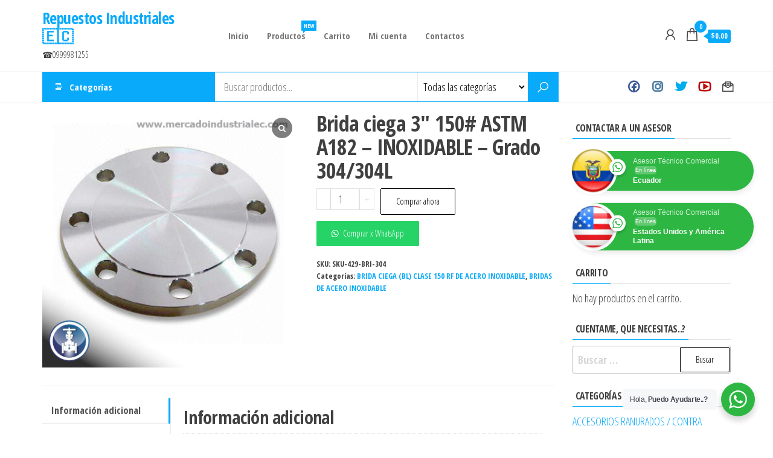

--- FILE ---
content_type: text/html; charset=UTF-8
request_url: https://mercadoindustrialec.com/tienda/brida-ciega-3-150-astm-a182-inoxidable-grado-304-304l/
body_size: 33540
content:
<!DOCTYPE html>
<html lang="es">
    <head>
        <meta charset="UTF-8">
        <meta name="viewport" content="width=device-width, initial-scale=1">
        <link rel="profile" href="http://gmpg.org/xfn/11">
        <meta name='robots' content='index, follow, max-image-preview:large, max-snippet:-1, max-video-preview:-1' />

	<!-- This site is optimized with the Yoast SEO plugin v26.7 - https://yoast.com/wordpress/plugins/seo/ -->
	<title>Brida ciega 3&quot; 150# ASTM A182 - INOXIDABLE - Grado 304/304L - Repuestos Industriales 🇪🇨</title>
	<link rel="canonical" href="https://mercadoindustrialec.com/tienda/brida-ciega-3-150-astm-a182-inoxidable-grado-304-304l/" />
	<meta property="og:locale" content="es_ES" />
	<meta property="og:type" content="article" />
	<meta property="og:title" content="Brida ciega 3&quot; 150# ASTM A182 - INOXIDABLE - Grado 304/304L - Repuestos Industriales 🇪🇨" />
	<meta property="og:url" content="https://mercadoindustrialec.com/tienda/brida-ciega-3-150-astm-a182-inoxidable-grado-304-304l/" />
	<meta property="og:site_name" content="Repuestos Industriales 🇪🇨" />
	<meta property="article:modified_time" content="2022-09-28T00:35:28+00:00" />
	<meta property="og:image" content="https://mercadoindustrialec.com/wp-content/uploads/2022/09/brida-ciega-blind-tapon-clase-ansi-150-acero-inoxidable-cedula-40-REPUESTOS-INDUSTRIALES-QUITO-ECUADOR.jpg" />
	<meta property="og:image:width" content="450" />
	<meta property="og:image:height" content="450" />
	<meta property="og:image:type" content="image/jpeg" />
	<meta name="twitter:card" content="summary_large_image" />
	<script type="application/ld+json" class="yoast-schema-graph">{"@context":"https://schema.org","@graph":[{"@type":"WebPage","@id":"https://mercadoindustrialec.com/tienda/brida-ciega-3-150-astm-a182-inoxidable-grado-304-304l/","url":"https://mercadoindustrialec.com/tienda/brida-ciega-3-150-astm-a182-inoxidable-grado-304-304l/","name":"Brida ciega 3\" 150# ASTM A182 - INOXIDABLE - Grado 304/304L - Repuestos Industriales 🇪🇨","isPartOf":{"@id":"https://mercadoindustrialec.com/#website"},"primaryImageOfPage":{"@id":"https://mercadoindustrialec.com/tienda/brida-ciega-3-150-astm-a182-inoxidable-grado-304-304l/#primaryimage"},"image":{"@id":"https://mercadoindustrialec.com/tienda/brida-ciega-3-150-astm-a182-inoxidable-grado-304-304l/#primaryimage"},"thumbnailUrl":"https://mercadoindustrialec.com/wp-content/uploads/2022/09/brida-ciega-blind-tapon-clase-ansi-150-acero-inoxidable-cedula-40-REPUESTOS-INDUSTRIALES-QUITO-ECUADOR.jpg","datePublished":"2022-09-28T00:35:25+00:00","dateModified":"2022-09-28T00:35:28+00:00","breadcrumb":{"@id":"https://mercadoindustrialec.com/tienda/brida-ciega-3-150-astm-a182-inoxidable-grado-304-304l/#breadcrumb"},"inLanguage":"es","potentialAction":[{"@type":"ReadAction","target":["https://mercadoindustrialec.com/tienda/brida-ciega-3-150-astm-a182-inoxidable-grado-304-304l/"]}]},{"@type":"ImageObject","inLanguage":"es","@id":"https://mercadoindustrialec.com/tienda/brida-ciega-3-150-astm-a182-inoxidable-grado-304-304l/#primaryimage","url":"https://mercadoindustrialec.com/wp-content/uploads/2022/09/brida-ciega-blind-tapon-clase-ansi-150-acero-inoxidable-cedula-40-REPUESTOS-INDUSTRIALES-QUITO-ECUADOR.jpg","contentUrl":"https://mercadoindustrialec.com/wp-content/uploads/2022/09/brida-ciega-blind-tapon-clase-ansi-150-acero-inoxidable-cedula-40-REPUESTOS-INDUSTRIALES-QUITO-ECUADOR.jpg","width":450,"height":450,"caption":"Brida ciega 4\" 150# ASTM A182 - INOXIDABLE - Grado 304/304L"},{"@type":"BreadcrumbList","@id":"https://mercadoindustrialec.com/tienda/brida-ciega-3-150-astm-a182-inoxidable-grado-304-304l/#breadcrumb","itemListElement":[{"@type":"ListItem","position":1,"name":"Portada","item":"https://mercadoindustrialec.com/"},{"@type":"ListItem","position":2,"name":"Brida ciega 3&#8243; 150# ASTM A182 &#8211; INOXIDABLE &#8211; Grado 304/304L"}]},{"@type":"WebSite","@id":"https://mercadoindustrialec.com/#website","url":"https://mercadoindustrialec.com/","name":"Repuestos Industriales 🇪🇨","description":"☎0999981255","potentialAction":[{"@type":"SearchAction","target":{"@type":"EntryPoint","urlTemplate":"https://mercadoindustrialec.com/?s={search_term_string}"},"query-input":{"@type":"PropertyValueSpecification","valueRequired":true,"valueName":"search_term_string"}}],"inLanguage":"es"}]}</script>
	<!-- / Yoast SEO plugin. -->


<link rel='dns-prefetch' href='//fonts.googleapis.com' />
<link href='https://fonts.gstatic.com' crossorigin rel='preconnect' />
<link rel="alternate" type="application/rss+xml" title="Repuestos Industriales 🇪🇨 &raquo; Feed" href="https://mercadoindustrialec.com/feed/" />
<link rel="alternate" type="application/rss+xml" title="Repuestos Industriales 🇪🇨 &raquo; Feed de los comentarios" href="https://mercadoindustrialec.com/comments/feed/" />
<link rel="alternate" title="oEmbed (JSON)" type="application/json+oembed" href="https://mercadoindustrialec.com/wp-json/oembed/1.0/embed?url=https%3A%2F%2Fmercadoindustrialec.com%2Ftienda%2Fbrida-ciega-3-150-astm-a182-inoxidable-grado-304-304l%2F" />
<link rel="alternate" title="oEmbed (XML)" type="text/xml+oembed" href="https://mercadoindustrialec.com/wp-json/oembed/1.0/embed?url=https%3A%2F%2Fmercadoindustrialec.com%2Ftienda%2Fbrida-ciega-3-150-astm-a182-inoxidable-grado-304-304l%2F&#038;format=xml" />
<style id='wp-img-auto-sizes-contain-inline-css' type='text/css'>
img:is([sizes=auto i],[sizes^="auto," i]){contain-intrinsic-size:3000px 1500px}
/*# sourceURL=wp-img-auto-sizes-contain-inline-css */
</style>
<style id='classic-theme-styles-inline-css' type='text/css'>
/*! This file is auto-generated */
.wp-block-button__link{color:#fff;background-color:#32373c;border-radius:9999px;box-shadow:none;text-decoration:none;padding:calc(.667em + 2px) calc(1.333em + 2px);font-size:1.125em}.wp-block-file__button{background:#32373c;color:#fff;text-decoration:none}
/*# sourceURL=/wp-includes/css/classic-themes.min.css */
</style>
<style id='global-styles-inline-css' type='text/css'>
:root{--wp--preset--aspect-ratio--square: 1;--wp--preset--aspect-ratio--4-3: 4/3;--wp--preset--aspect-ratio--3-4: 3/4;--wp--preset--aspect-ratio--3-2: 3/2;--wp--preset--aspect-ratio--2-3: 2/3;--wp--preset--aspect-ratio--16-9: 16/9;--wp--preset--aspect-ratio--9-16: 9/16;--wp--preset--color--black: #000000;--wp--preset--color--cyan-bluish-gray: #abb8c3;--wp--preset--color--white: #ffffff;--wp--preset--color--pale-pink: #f78da7;--wp--preset--color--vivid-red: #cf2e2e;--wp--preset--color--luminous-vivid-orange: #ff6900;--wp--preset--color--luminous-vivid-amber: #fcb900;--wp--preset--color--light-green-cyan: #7bdcb5;--wp--preset--color--vivid-green-cyan: #00d084;--wp--preset--color--pale-cyan-blue: #8ed1fc;--wp--preset--color--vivid-cyan-blue: #0693e3;--wp--preset--color--vivid-purple: #9b51e0;--wp--preset--gradient--vivid-cyan-blue-to-vivid-purple: linear-gradient(135deg,rgb(6,147,227) 0%,rgb(155,81,224) 100%);--wp--preset--gradient--light-green-cyan-to-vivid-green-cyan: linear-gradient(135deg,rgb(122,220,180) 0%,rgb(0,208,130) 100%);--wp--preset--gradient--luminous-vivid-amber-to-luminous-vivid-orange: linear-gradient(135deg,rgb(252,185,0) 0%,rgb(255,105,0) 100%);--wp--preset--gradient--luminous-vivid-orange-to-vivid-red: linear-gradient(135deg,rgb(255,105,0) 0%,rgb(207,46,46) 100%);--wp--preset--gradient--very-light-gray-to-cyan-bluish-gray: linear-gradient(135deg,rgb(238,238,238) 0%,rgb(169,184,195) 100%);--wp--preset--gradient--cool-to-warm-spectrum: linear-gradient(135deg,rgb(74,234,220) 0%,rgb(151,120,209) 20%,rgb(207,42,186) 40%,rgb(238,44,130) 60%,rgb(251,105,98) 80%,rgb(254,248,76) 100%);--wp--preset--gradient--blush-light-purple: linear-gradient(135deg,rgb(255,206,236) 0%,rgb(152,150,240) 100%);--wp--preset--gradient--blush-bordeaux: linear-gradient(135deg,rgb(254,205,165) 0%,rgb(254,45,45) 50%,rgb(107,0,62) 100%);--wp--preset--gradient--luminous-dusk: linear-gradient(135deg,rgb(255,203,112) 0%,rgb(199,81,192) 50%,rgb(65,88,208) 100%);--wp--preset--gradient--pale-ocean: linear-gradient(135deg,rgb(255,245,203) 0%,rgb(182,227,212) 50%,rgb(51,167,181) 100%);--wp--preset--gradient--electric-grass: linear-gradient(135deg,rgb(202,248,128) 0%,rgb(113,206,126) 100%);--wp--preset--gradient--midnight: linear-gradient(135deg,rgb(2,3,129) 0%,rgb(40,116,252) 100%);--wp--preset--font-size--small: 13px;--wp--preset--font-size--medium: 20px;--wp--preset--font-size--large: 36px;--wp--preset--font-size--x-large: 42px;--wp--preset--spacing--20: 0.44rem;--wp--preset--spacing--30: 0.67rem;--wp--preset--spacing--40: 1rem;--wp--preset--spacing--50: 1.5rem;--wp--preset--spacing--60: 2.25rem;--wp--preset--spacing--70: 3.38rem;--wp--preset--spacing--80: 5.06rem;--wp--preset--shadow--natural: 6px 6px 9px rgba(0, 0, 0, 0.2);--wp--preset--shadow--deep: 12px 12px 50px rgba(0, 0, 0, 0.4);--wp--preset--shadow--sharp: 6px 6px 0px rgba(0, 0, 0, 0.2);--wp--preset--shadow--outlined: 6px 6px 0px -3px rgb(255, 255, 255), 6px 6px rgb(0, 0, 0);--wp--preset--shadow--crisp: 6px 6px 0px rgb(0, 0, 0);}:where(.is-layout-flex){gap: 0.5em;}:where(.is-layout-grid){gap: 0.5em;}body .is-layout-flex{display: flex;}.is-layout-flex{flex-wrap: wrap;align-items: center;}.is-layout-flex > :is(*, div){margin: 0;}body .is-layout-grid{display: grid;}.is-layout-grid > :is(*, div){margin: 0;}:where(.wp-block-columns.is-layout-flex){gap: 2em;}:where(.wp-block-columns.is-layout-grid){gap: 2em;}:where(.wp-block-post-template.is-layout-flex){gap: 1.25em;}:where(.wp-block-post-template.is-layout-grid){gap: 1.25em;}.has-black-color{color: var(--wp--preset--color--black) !important;}.has-cyan-bluish-gray-color{color: var(--wp--preset--color--cyan-bluish-gray) !important;}.has-white-color{color: var(--wp--preset--color--white) !important;}.has-pale-pink-color{color: var(--wp--preset--color--pale-pink) !important;}.has-vivid-red-color{color: var(--wp--preset--color--vivid-red) !important;}.has-luminous-vivid-orange-color{color: var(--wp--preset--color--luminous-vivid-orange) !important;}.has-luminous-vivid-amber-color{color: var(--wp--preset--color--luminous-vivid-amber) !important;}.has-light-green-cyan-color{color: var(--wp--preset--color--light-green-cyan) !important;}.has-vivid-green-cyan-color{color: var(--wp--preset--color--vivid-green-cyan) !important;}.has-pale-cyan-blue-color{color: var(--wp--preset--color--pale-cyan-blue) !important;}.has-vivid-cyan-blue-color{color: var(--wp--preset--color--vivid-cyan-blue) !important;}.has-vivid-purple-color{color: var(--wp--preset--color--vivid-purple) !important;}.has-black-background-color{background-color: var(--wp--preset--color--black) !important;}.has-cyan-bluish-gray-background-color{background-color: var(--wp--preset--color--cyan-bluish-gray) !important;}.has-white-background-color{background-color: var(--wp--preset--color--white) !important;}.has-pale-pink-background-color{background-color: var(--wp--preset--color--pale-pink) !important;}.has-vivid-red-background-color{background-color: var(--wp--preset--color--vivid-red) !important;}.has-luminous-vivid-orange-background-color{background-color: var(--wp--preset--color--luminous-vivid-orange) !important;}.has-luminous-vivid-amber-background-color{background-color: var(--wp--preset--color--luminous-vivid-amber) !important;}.has-light-green-cyan-background-color{background-color: var(--wp--preset--color--light-green-cyan) !important;}.has-vivid-green-cyan-background-color{background-color: var(--wp--preset--color--vivid-green-cyan) !important;}.has-pale-cyan-blue-background-color{background-color: var(--wp--preset--color--pale-cyan-blue) !important;}.has-vivid-cyan-blue-background-color{background-color: var(--wp--preset--color--vivid-cyan-blue) !important;}.has-vivid-purple-background-color{background-color: var(--wp--preset--color--vivid-purple) !important;}.has-black-border-color{border-color: var(--wp--preset--color--black) !important;}.has-cyan-bluish-gray-border-color{border-color: var(--wp--preset--color--cyan-bluish-gray) !important;}.has-white-border-color{border-color: var(--wp--preset--color--white) !important;}.has-pale-pink-border-color{border-color: var(--wp--preset--color--pale-pink) !important;}.has-vivid-red-border-color{border-color: var(--wp--preset--color--vivid-red) !important;}.has-luminous-vivid-orange-border-color{border-color: var(--wp--preset--color--luminous-vivid-orange) !important;}.has-luminous-vivid-amber-border-color{border-color: var(--wp--preset--color--luminous-vivid-amber) !important;}.has-light-green-cyan-border-color{border-color: var(--wp--preset--color--light-green-cyan) !important;}.has-vivid-green-cyan-border-color{border-color: var(--wp--preset--color--vivid-green-cyan) !important;}.has-pale-cyan-blue-border-color{border-color: var(--wp--preset--color--pale-cyan-blue) !important;}.has-vivid-cyan-blue-border-color{border-color: var(--wp--preset--color--vivid-cyan-blue) !important;}.has-vivid-purple-border-color{border-color: var(--wp--preset--color--vivid-purple) !important;}.has-vivid-cyan-blue-to-vivid-purple-gradient-background{background: var(--wp--preset--gradient--vivid-cyan-blue-to-vivid-purple) !important;}.has-light-green-cyan-to-vivid-green-cyan-gradient-background{background: var(--wp--preset--gradient--light-green-cyan-to-vivid-green-cyan) !important;}.has-luminous-vivid-amber-to-luminous-vivid-orange-gradient-background{background: var(--wp--preset--gradient--luminous-vivid-amber-to-luminous-vivid-orange) !important;}.has-luminous-vivid-orange-to-vivid-red-gradient-background{background: var(--wp--preset--gradient--luminous-vivid-orange-to-vivid-red) !important;}.has-very-light-gray-to-cyan-bluish-gray-gradient-background{background: var(--wp--preset--gradient--very-light-gray-to-cyan-bluish-gray) !important;}.has-cool-to-warm-spectrum-gradient-background{background: var(--wp--preset--gradient--cool-to-warm-spectrum) !important;}.has-blush-light-purple-gradient-background{background: var(--wp--preset--gradient--blush-light-purple) !important;}.has-blush-bordeaux-gradient-background{background: var(--wp--preset--gradient--blush-bordeaux) !important;}.has-luminous-dusk-gradient-background{background: var(--wp--preset--gradient--luminous-dusk) !important;}.has-pale-ocean-gradient-background{background: var(--wp--preset--gradient--pale-ocean) !important;}.has-electric-grass-gradient-background{background: var(--wp--preset--gradient--electric-grass) !important;}.has-midnight-gradient-background{background: var(--wp--preset--gradient--midnight) !important;}.has-small-font-size{font-size: var(--wp--preset--font-size--small) !important;}.has-medium-font-size{font-size: var(--wp--preset--font-size--medium) !important;}.has-large-font-size{font-size: var(--wp--preset--font-size--large) !important;}.has-x-large-font-size{font-size: var(--wp--preset--font-size--x-large) !important;}
:where(.wp-block-post-template.is-layout-flex){gap: 1.25em;}:where(.wp-block-post-template.is-layout-grid){gap: 1.25em;}
:where(.wp-block-term-template.is-layout-flex){gap: 1.25em;}:where(.wp-block-term-template.is-layout-grid){gap: 1.25em;}
:where(.wp-block-columns.is-layout-flex){gap: 2em;}:where(.wp-block-columns.is-layout-grid){gap: 2em;}
:root :where(.wp-block-pullquote){font-size: 1.5em;line-height: 1.6;}
/*# sourceURL=global-styles-inline-css */
</style>
<style id='woocommerce-inline-inline-css' type='text/css'>
.woocommerce form .form-row .required { visibility: visible; }
/*# sourceURL=woocommerce-inline-inline-css */
</style>
<link rel='stylesheet' id='wpo_min-header-0-css' href='https://mercadoindustrialec.com/wp-content/cache/wpo-minify/1768681855/assets/wpo-minify-header-1e9c3346.min.css' type='text/css' media='all' />
<link rel='stylesheet' id='wpo_min-header-1-css' href='https://mercadoindustrialec.com/wp-content/cache/wpo-minify/1768681855/assets/wpo-minify-header-9f57132e.min.css' type='text/css' media='only screen and (max-width: 768px)' />
<link rel='stylesheet' id='wpo_min-header-2-css' href='https://mercadoindustrialec.com/wp-content/cache/wpo-minify/1768681855/assets/wpo-minify-header-4cef79da.min.css' type='text/css' media='all' />
<script type="text/javascript" id="wpo_min-header-0-js-extra">
/* <![CDATA[ */
var tt4b_script_vars = {"pixel_code":"D307PIJC77U3PT49SL1G","currency":"USD","country":"EC","advanced_matching":"1"};
//# sourceURL=wpo_min-header-0-js-extra
/* ]]> */
</script>
<script type="text/javascript" src="https://mercadoindustrialec.com/wp-content/cache/wpo-minify/1768681855/assets/wpo-minify-header-32bc16cb.min.js" id="wpo_min-header-0-js"></script>
<script type="text/javascript" id="wpo_min-header-1-js-extra">
/* <![CDATA[ */
var wc_add_to_cart_params = {"ajax_url":"/wp-admin/admin-ajax.php","wc_ajax_url":"/?wc-ajax=%%endpoint%%","i18n_view_cart":"Ver carrito","cart_url":"https://mercadoindustrialec.com/checkout/","is_cart":"","cart_redirect_after_add":"yes"};
var wc_single_product_params = {"i18n_required_rating_text":"Por favor elige una puntuaci\u00f3n","i18n_rating_options":["1 de 5 estrellas","2 de 5 estrellas","3 de 5 estrellas","4 de 5 estrellas","5 de 5 estrellas"],"i18n_product_gallery_trigger_text":"Ver galer\u00eda de im\u00e1genes a pantalla completa","review_rating_required":"yes","flexslider":{"rtl":false,"animation":"slide","smoothHeight":true,"directionNav":false,"controlNav":"thumbnails","slideshow":false,"animationSpeed":500,"animationLoop":false,"allowOneSlide":false},"zoom_enabled":"","zoom_options":[],"photoswipe_enabled":"","photoswipe_options":{"shareEl":false,"closeOnScroll":false,"history":false,"hideAnimationDuration":0,"showAnimationDuration":0},"flexslider_enabled":""};
var woocommerce_params = {"ajax_url":"/wp-admin/admin-ajax.php","wc_ajax_url":"/?wc-ajax=%%endpoint%%","i18n_password_show":"Mostrar contrase\u00f1a","i18n_password_hide":"Ocultar contrase\u00f1a"};
var wc_cart_fragments_params = {"ajax_url":"/wp-admin/admin-ajax.php","wc_ajax_url":"/?wc-ajax=%%endpoint%%","cart_hash_key":"wc_cart_hash_bc06461f61263990a4b9ee5a52236f22","fragment_name":"wc_fragments_bc06461f61263990a4b9ee5a52236f22","request_timeout":"5000"};
//# sourceURL=wpo_min-header-1-js-extra
/* ]]> */
</script>
<script type="text/javascript" src="https://mercadoindustrialec.com/wp-content/cache/wpo-minify/1768681855/assets/wpo-minify-header-531e633d.min.js" id="wpo_min-header-1-js" defer="defer" data-wp-strategy="defer"></script>
<link rel="https://api.w.org/" href="https://mercadoindustrialec.com/wp-json/" /><link rel="alternate" title="JSON" type="application/json" href="https://mercadoindustrialec.com/wp-json/wp/v2/product/4251" /><link rel="EditURI" type="application/rsd+xml" title="RSD" href="https://mercadoindustrialec.com/xmlrpc.php?rsd" />
<meta name="generator" content="WordPress 6.9" />
<meta name="generator" content="WooCommerce 10.4.3" />
<link rel='shortlink' href='https://mercadoindustrialec.com/?p=4251' />

<!-- This website runs the Product Feed PRO for WooCommerce by AdTribes.io plugin - version woocommercesea_option_installed_version -->
		<style>
			#sendbtn,
			#sendbtn2,
			.wa-order-button,
			.gdpr_wa_button_input {
				background-color: rgba(37, 211, 102, 1) !important;
				color: rgba(255, 255, 255, 1) !important;
			}

			#sendbtn:hover,
			#sendbtn2:hover,
			.wa-order-button:hover,
			.gdpr_wa_button_input:hover {
				background-color: rgba(37, 211, 102, 1) !important;
				color: rgba(255, 255, 255, 1) !important;
			}
		</style>
		<style>
		#sendbtn,
		#sendbtn2,
		.wa-order-button,
		.gdpr_wa_button_input,
		a.wa-order-checkout,
		a.wa-order-thankyou,
		.shortcode_wa_button,
		.shortcode_wa_button_nt,
		.floating_button {
			-webkit-box-shadow: inset px px px px  !important;
			-moz-box-shadow: inset px px px px  !important;
			box-shadow: inset px px px px  !important;
		}

		#sendbtn:hover,
		#sendbtn2:hover,
		.wa-order-button:hover,
		.gdpr_wa_button_input:hover,
		a.wa-order-checkout:hover,
		a.wa-order-thankyou:hover,
		.shortcode_wa_button:hover,
		.shortcode_wa_button_nt:hover,
		.floating_button:hover {
			-webkit-box-shadow: inset px px px px  !important;
			-moz-box-shadow: inset px px px px  !important;
			box-shadow: inset px px px px  !important;
		}
	</style>
<style>
            .wa-order-button-under-atc,
            .wa-order-button-shortdesc,
            .wa-order-button-after-atc {
                margin: px px px px !important;
            }
        </style><style>
            .wa-order-button-under-atc,
            .wa-order-button-shortdesc,
            .wa-order-button {
                padding: px px px px !important;
            }
        </style><!-- Google site verification - Google for WooCommerce -->
<meta name="google-site-verification" content="x8vyiVZETBtnw-h0qUhzTyGi6mtiMS2Y__8J3Ma2iAU" />
	<noscript><style>.woocommerce-product-gallery{ opacity: 1 !important; }</style></noscript>
	<meta name="generator" content="Elementor 3.34.1; features: e_font_icon_svg, additional_custom_breakpoints; settings: css_print_method-external, google_font-enabled, font_display-auto">
			<style>
				.e-con.e-parent:nth-of-type(n+4):not(.e-lazyloaded):not(.e-no-lazyload),
				.e-con.e-parent:nth-of-type(n+4):not(.e-lazyloaded):not(.e-no-lazyload) * {
					background-image: none !important;
				}
				@media screen and (max-height: 1024px) {
					.e-con.e-parent:nth-of-type(n+3):not(.e-lazyloaded):not(.e-no-lazyload),
					.e-con.e-parent:nth-of-type(n+3):not(.e-lazyloaded):not(.e-no-lazyload) * {
						background-image: none !important;
					}
				}
				@media screen and (max-height: 640px) {
					.e-con.e-parent:nth-of-type(n+2):not(.e-lazyloaded):not(.e-no-lazyload),
					.e-con.e-parent:nth-of-type(n+2):not(.e-lazyloaded):not(.e-no-lazyload) * {
						background-image: none !important;
					}
				}
			</style>
			<link rel="icon" href="https://mercadoindustrialec.com/wp-content/uploads/2020/06/cropped-i_logo_200-1-32x32.png" sizes="32x32" />
<link rel="icon" href="https://mercadoindustrialec.com/wp-content/uploads/2020/06/cropped-i_logo_200-1-192x192.png" sizes="192x192" />
<link rel="apple-touch-icon" href="https://mercadoindustrialec.com/wp-content/uploads/2020/06/cropped-i_logo_200-1-180x180.png" />
<meta name="msapplication-TileImage" content="https://mercadoindustrialec.com/wp-content/uploads/2020/06/cropped-i_logo_200-1-270x270.png" />
		<style type="text/css" id="wp-custom-css">
			
element.style {
}
.footer-credits-text {
    padding: 20px 0;
    color: #fff;
}

.text-center {
    text-align: center;
    display: none;
}		</style>
		<style id="kirki-inline-styles"></style><style id="pagelayer-woocommerce-styles" type="text/css">
</style>
		<!-- Global site tag (gtag.js) - Google Ads: AW-17544848532 - Google for WooCommerce -->
		<script async src="https://www.googletagmanager.com/gtag/js?id=AW-17544848532"></script>
		<script>
			window.dataLayer = window.dataLayer || [];
			function gtag() { dataLayer.push(arguments); }
			gtag( 'consent', 'default', {
				analytics_storage: 'denied',
				ad_storage: 'denied',
				ad_user_data: 'denied',
				ad_personalization: 'denied',
				region: ['AT', 'BE', 'BG', 'HR', 'CY', 'CZ', 'DK', 'EE', 'FI', 'FR', 'DE', 'GR', 'HU', 'IS', 'IE', 'IT', 'LV', 'LI', 'LT', 'LU', 'MT', 'NL', 'NO', 'PL', 'PT', 'RO', 'SK', 'SI', 'ES', 'SE', 'GB', 'CH'],
				wait_for_update: 500,
			} );
			gtag('js', new Date());
			gtag('set', 'developer_id.dOGY3NW', true);
			gtag("config", "AW-17544848532", { "groups": "GLA", "send_page_view": false });		</script>

		    </head>
    <body id="blog" class="wp-singular product-template-default single single-product postid-4251 wp-theme-envo-marketplace theme-envo-marketplace header-busnav woo-on woocommerce woocommerce-page woocommerce-no-js elementor-default elementor-kit-2093 wcgs-gallery-slider">
        <a class="skip-link screen-reader-text" href="#site-content">Saltar al contenido</a><script type="text/javascript">
/* <![CDATA[ */
gtag("event", "page_view", {send_to: "GLA"});
/* ]]> */
</script>
        <div class="page-wrap">
                        <div class="site-header container-fluid">
    <div class="container" >
        <div class="heading-row row" >
            <div class="site-heading col-md-3" >
                        <div class="site-branding-logo">
                    </div>
        <div class="site-branding-text">
                            <p class="site-title"><a href="https://mercadoindustrialec.com/" rel="home">Repuestos Industriales 🇪🇨</a></p>
            
                            <p class="site-description">
                    ☎0999981255                </p>
                    </div><!-- .site-branding-text -->
                    </div>
            <div class="menu-heading col-md-6">
                <nav id="site-navigation" class="navbar navbar-default">
                    <div id="my-menu" class="menu-container"><ul id="menu-main-menu" class="nav navbar-nav navbar-left"><li itemscope="itemscope" itemtype="https://www.schema.org/SiteNavigationElement" id="menu-item-2193" class="menu-item menu-item-type-post_type menu-item-object-page menu-item-home menu-item-2193 nav-item"><a title="Inicio" href="https://mercadoindustrialec.com/" class="nav-link">Inicio</a></li>
<li itemscope="itemscope" itemtype="https://www.schema.org/SiteNavigationElement" id="menu-item-2099" class="menu-item menu-item-type-custom menu-item-object-custom menu-item-2099 nav-item"><a title="Productos" href="https://mercadoindustrialec.com/shop/" class="nav-link">Productos<span class="menu-description">NEW</span></a></li>
<li itemscope="itemscope" itemtype="https://www.schema.org/SiteNavigationElement" id="menu-item-2190" class="menu-item menu-item-type-post_type menu-item-object-page menu-item-2190 nav-item"><a title="Carrito" href="https://mercadoindustrialec.com/carrito/" class="nav-link">Carrito</a></li>
<li itemscope="itemscope" itemtype="https://www.schema.org/SiteNavigationElement" id="menu-item-2189" class="menu-item menu-item-type-post_type menu-item-object-page menu-item-2189 nav-item"><a title="Mi cuenta" href="https://mercadoindustrialec.com/mi-cuenta/" class="nav-link">Mi cuenta</a></li>
<li itemscope="itemscope" itemtype="https://www.schema.org/SiteNavigationElement" id="menu-item-2191" class="menu-item menu-item-type-post_type menu-item-object-page menu-item-2191 nav-item"><a title="Contactos" href="https://mercadoindustrialec.com/contactos/" class="nav-link">Contactos</a></li>
</ul></div>                </nav>    
                            </div>
                            <div class="header-right col-md-3" >
                                <div class="header-cart">
                <div class="header-cart-block">
                    <div class="header-cart-inner">
                        	
        <a class="cart-contents" href="https://mercadoindustrialec.com/cart/" data-tooltip="Carro" title="Carro">
            <i class="la la-shopping-bag"><span class="count">0</span></i>
            <div class="amount-cart hidden-xs">&#036;0.00</div> 
        </a>
                                <ul class="site-header-cart menu list-unstyled text-center">
                            <li>
                                <div class="widget woocommerce widget_shopping_cart"><div class="widget_shopping_cart_content"></div></div>                            </li>
                        </ul>
                    </div>
                </div>
            </div>
                    <div class="header-my-account">
            <div class="header-login"> 
                <a href="https://mercadoindustrialec.com/my-account/" data-tooltip="Mi cuenta" title="Mi cuenta">
                    <i class="la la-user"></i>
                </a>
            </div>
        </div>
                        </div>
                        <div class="header-right menu-button visible-xs" >
                <div class="navbar-header">
                                            <span class="navbar-brand brand-absolute visible-xs">Menú</span>
                        <a href="#" id="main-menu-panel" class="open-panel" data-panel="main-menu-panel">
                            <span></span>
                            <span></span>
                            <span></span>
                        </a>
                                    </div>
            </div>
        </div>
    </div>
</div>
    <div class="main-menu">
        <nav id="second-site-navigation" class="navbar navbar-default search-on menu-cats-on menu-right-on ">
            <div class="container">   
                            <ul class="envo-categories-menu nav navbar-nav navbar-left">
                <li class="menu-item menu-item-has-children dropdown">
                    <a class="envo-categories-menu-first" href="#">
                        Categorías                    </a>
                    <ul id="menu-categorias" class="dropdown-menu"><li itemscope="itemscope" itemtype="https://www.schema.org/SiteNavigationElement" id="menu-item-1976" class="menu-item menu-item-type-taxonomy menu-item-object-product_cat menu-item-1976 nav-item"><a title="CONECTORES" href="https://mercadoindustrialec.com/categoria-producto/conectores/" class="nav-link">CONECTORES</a></li>
<li itemscope="itemscope" itemtype="https://www.schema.org/SiteNavigationElement" id="menu-item-1977" class="menu-item menu-item-type-taxonomy menu-item-object-product_cat menu-item-1977 nav-item"><a title="CONEXIONES NEGRAS Y GALVANIZADAS ROSCA NPT" href="https://mercadoindustrialec.com/categoria-producto/conexiones/" class="nav-link">CONEXIONES NEGRAS Y GALVANIZADAS ROSCA NPT</a></li>
<li itemscope="itemscope" itemtype="https://www.schema.org/SiteNavigationElement" id="menu-item-1980" class="menu-item menu-item-type-taxonomy menu-item-object-product_cat menu-item-1980 nav-item"><a title="EMPAQUES" href="https://mercadoindustrialec.com/categoria-producto/empaques/" class="nav-link">EMPAQUES</a></li>
<li itemscope="itemscope" itemtype="https://www.schema.org/SiteNavigationElement" id="menu-item-1979" class="menu-item menu-item-type-taxonomy menu-item-object-product_cat menu-item-1979 nav-item"><a title="MANÓMETROS" href="https://mercadoindustrialec.com/categoria-producto/manometros/" class="nav-link">MANÓMETROS</a></li>
<li itemscope="itemscope" itemtype="https://www.schema.org/SiteNavigationElement" id="menu-item-1978" class="menu-item menu-item-type-taxonomy menu-item-object-product_cat menu-item-1978 nav-item"><a title="NEPLOS y SIFONES" href="https://mercadoindustrialec.com/categoria-producto/neplos/" class="nav-link">NEPLOS y SIFONES</a></li>
<li itemscope="itemscope" itemtype="https://www.schema.org/SiteNavigationElement" id="menu-item-1981" class="menu-item menu-item-type-taxonomy menu-item-object-product_cat menu-item-1981 nav-item"><a title="TUBERÍA" href="https://mercadoindustrialec.com/categoria-producto/tuberia/" class="nav-link">TUBERÍA</a></li>
<li itemscope="itemscope" itemtype="https://www.schema.org/SiteNavigationElement" id="menu-item-1984" class="menu-item menu-item-type-taxonomy menu-item-object-product_cat menu-item-1984 nav-item"><a title="TUBING" href="https://mercadoindustrialec.com/categoria-producto/tubing/" class="nav-link">TUBING</a></li>
<li itemscope="itemscope" itemtype="https://www.schema.org/SiteNavigationElement" id="menu-item-1982" class="menu-item menu-item-type-taxonomy menu-item-object-product_cat menu-item-1982 nav-item"><a title="VÁLVULAS" href="https://mercadoindustrialec.com/categoria-producto/valvulas/" class="nav-link">VÁLVULAS</a></li>
</ul>                </li>
            </ul>
                    <div class="header-search-form">
            <form role="search" method="get" action="https://mercadoindustrialec.com/">
                <input type="hidden" name="post_type" value="product" />
                <input class="header-search-input" name="s" type="text" placeholder="Buscar productos..."/>
                <select class="header-search-select" name="product_cat">
                    <option value="">Todas las categorías</option> 
                    <option value="actuadores-neumaticos-y-electricos">Actuadores Neumáticos y Eléctricos <span>(6)</span></option><option value="automatizacion">Automatización <span>(2)</span></option><option value="brida-ciega-blind-ansi-600-astm-a105">BRIDA CIEGA (BLIND) ANSI 600 ASTM A105 <span>(3)</span></option><option value="bridas-roscadas-de-acero-inoxidable">BRIDAS ROSCADAS DE ACERO INOXIDABLE <span>(5)</span></option><option value="cinta-de-teflon">Cinta de Teflón <span>(2)</span></option><option value="codo-a105-3000">CODO A105 3000 <span>(17)</span></option><option value="empaques-full-face-para-bridas-ff">EMPAQUES FULL FACE (Para bridas FF) <span>(2)</span></option><option value="esparragos-de-acero-inoxidable">ESPARRAGOS DE ACERO INOXIDABLE <span>(7)</span></option><option value="esparragos-negros-pavonados">ESPÁRRAGOS NEGROS / PAVONADOS <span>(12)</span></option><option value="manovacuometro-30inhg-a-0-a-30-psi">MANOVACUOMETRO -30inHg a 0 a 30 PSI <span>(1)</span></option><option value="sin-categorizar">OFERTAS <span>(11)</span></option><option value="pernos">PERNOS <span>(4)</span></option><option value="polyken">POLYKEN <span>(5)</span></option><option value="tapon-hembra-3000-a105">TAPÓN HEMBRA 3000 A105 <span>(23)</span></option><option value="tapones-machos-3000-a105">TAPONES MACHOS 3000 A105 <span>(8)</span></option><option value="tee-a105-3000-libras-acero-negro-conexiones-acero-negro-a105-3000-libras">TEE A105 3000 LIBRAS ACERO NEGRO <span>(6)</span></option><option value="tuberia-inoxidable-304-cedula-10">TUBERIA INOXIDABLE 304 CEDULA 10 <span>(3)</span></option><option value="u-bolt-galvanizado">U-BOLT GALVANIZADO <span>(8)</span></option><option value="uniones-cupling-a105-3000-libras">UNIONES CUPLING A105 3000 LIBRAS <span>(9)</span></option><option value="universal-hn-cl-300">UNIVERSAL HN CL-300 <span>(1)</span></option><option value="valvulas-check-clase-800">VALVULAS CHECK CLASE 800 <span>(1)</span></option><option value="valvulas-de-aguja">VÁLVULAS DE AGUJA <span>(1)</span></option><option value="valvulas-de-globo">VÁLVULAS DE GLOBO <span>(15)</span></option><option value="valvulas-de-instrumentacion">VÁLVULAS DE INSTRUMENTACIÓN <span>(1)</span></option><option value="valvulas-reguladoras-de-presion">VÁLVULAS REGULADORAS DE PRESIÓN <span>(3)</span></option><option value="abrazadera-para-ferrul">ABRAZADERA PARA FERRUL <span>(11)</span></option><option value="accesorios-ranurados-contra-incendios">ACCESORIOS RANURADOS / CONTRA INCENDIOS <span>(346)</span></option><option value="acomples-hd-hierro-ductil">ACOMPLES HD (HIERRO DUCTIL) <span>(15)</span></option><option value="adaptador-de-brida-ranurado">ADAPTADOR DE BRIDA RANURADO <span>(6)</span></option><option value="adaptador-sanitario-hembra">ADAPTADOR SANITARIO HEMBRA <span>(5)</span></option><option value="adaptador-sanitario-macho">ADAPTADOR SANITARIO MACHO <span>(6)</span></option><option value="adaptador-sanitario-para-manguera">ADAPTADOR SANITARIO PARA MANGUERA <span>(11)</span></option><option value="aislamiento-termico">AISLAMIENTO TÉRMICO <span>(28)</span></option><option value="ansi-150-ciega">ANSI 150 CIEGA <span>(6)</span></option><option value="ansi-150-con-cuello-sch-40-std">ANSI 150 CON CUELLO SCH 40 &amp; STD <span>(8)</span></option><option value="ansi-150-con-cuello-sch-80">ANSI 150 CON CUELLO SCH-80 <span>(2)</span></option><option value="ansi-300-con-cuello-sch-80">ANSI 300 CON CUELLO SCH-80 <span>(2)</span></option><option value="brida-ciega-bl-clase-150-rf-de-acero-inoxidable">BRIDA CIEGA (BL) CLASE 150 RF DE ACERO INOXIDABLE <span>(10)</span></option><option value="brida-ciega-blind-ansi-150-astm-a105">BRIDA CIEGA (BLIND) ANSI 150 ASTM A105 <span>(11)</span></option><option value="brida-ciega-blind-ansi-300-astm-a105">BRIDA CIEGA (BLIND) ANSI 300 ASTM A105 <span>(9)</span></option><option value="brida-con-cuello-wn-ansi-150-astm-a105">BRIDA CON CUELLO (WN) ANSI 150 ASTM A105 <span>(20)</span></option><option value="brida-con-cuello-wn-ansi-300-astm-a105">BRIDA CON CUELLO (WN) ANSI 300 ASTM A105 <span>(18)</span></option><option value="brida-con-cuello-wn-clase-150-cedula-40-std-rf-de-acero-inoxidable">BRIDA CON CUELLO (WN) CLASE 150 CÉDULA 40 (STD) RF DE ACERO INOXIDABLE <span>(9)</span></option><option value="brida-deslizable-slip-on-ansi-150-astm-a105">BRIDA DESLIZABLE (SLIP-ON) ANSI 150 ASTM A105 <span>(22)</span></option><option value="brida-deslizable-slip-on-ansi-1500-astm-a105">BRIDA DESLIZABLE (SLIP-ON) ANSI 1500 ASTM A105 <span>(2)</span></option><option value="brida-deslizable-slip-on-ansi-300-astm-a105">BRIDA DESLIZABLE (SLIP-ON) ANSI 300 ASTM A105 <span>(14)</span></option><option value="brida-deslizable-slip-on-ansi-600-astm-a105">BRIDA DESLIZABLE (SLIP-ON) ANSI 600 ASTM A105 <span>(3)</span></option><option value="brida-deslizable-so-clase-150-rf-de-acero-inoxidable">BRIDA DESLIZABLE (SO) CLASE 150 RF DE ACERO INOXIDABLE <span>(12)</span></option><option value="brida-ranurada">BRIDA RANURADA <span>(4)</span></option><option value="brida-roscada-thd-npt-ansi-150-astm-a105">BRIDA ROSCADA (THD-NPT) ANSI 150 ASTM A105 <span>(9)</span></option><option value="bridas">BRIDAS <span>(129)</span></option><option value="bridas-de-acero-inoxidable">BRIDAS DE ACERO INOXIDABLE <span>(36)</span></option><option value="bushing-3000-libras-a105-acero-negro">BUSHING 3000 LIBRAS A105 ACERO NEGRO <span>(10)</span></option><option value="bushing-hg-clase-150">BUSHING HG CLASE 150 <span>(23)</span></option><option value="bushing-hn-clase-150">BUSHING HN CLASE 150 <span>(24)</span></option><option value="bushing-ss-304-cl-150-rosca-npt-inoxidable">BUSHING SS-304 CL-150 ROSCA NPT INOXIDABLE <span>(42)</span></option><option value="repuestos-para-calderas-y-tanques-en-ecuador">CALDERAS &amp; TANQUES (REPUESTOS) <span>(35)</span></option><option value="canuela-con-foil">CAÑUELA CON FOIL <span>(14)</span></option><option value="capuchon-para-rociador">CAPUCHON PARA ROCIADOR <span>(2)</span></option><option value="cinta">CINTA <span>(1)</span></option><option value="codo-45-ss-304-cedula-40-soldar-astm-a403-inoxidable">CODO 45° SS-304 CEDULA 40 SOLDAR ASTM A403 INOXIDABLE <span>(10)</span></option><option value="codo-45-ss-304-cl-150-rosca-npt-inoxidable">CODO 45° SS-304 CL-150 ROSCA NPT INOXIDABLE <span>(11)</span></option><option value="codo-90-ss-304-cedula-40-soldar-astm-a403-inoxidable">CODO 90° SS-304 CEDULA 40 SOLDAR ASTM A403 INOXIDABLE <span>(13)</span></option><option value="codo-90-ss-304-cl-150-rosca-npt-inoxidable">CODO 90° SS-304 CL-150 ROSCA NPT INOXIDABLE <span>(11)</span></option><option value="codo-cachimba-hg-clase-150">CODO CACHIMBA HG CLASE 150 <span>(9)</span></option><option value="codo-hg-clase-150-x-45">CODO HG CLASE 150 x 45° <span>(2)</span></option><option value="codo-hg-clase-150-x-90">CODO HG CLASE 150 x 90° <span>(17)</span></option><option value="codo-hn-clase-150-x-45">CODO HN CLASE 150 x 45° <span>(11)</span></option><option value="codo-hn-clase-150-x-90">CODO HN CLASE 150 x 90° <span>(24)</span></option><option value="codo-ranurado-45ul-fm">CODO RANURADO 45°UL/FM <span>(7)</span></option><option value="codo-ranurado-90-ul-fm">CODO RANURADO 90° UL/FM <span>(9)</span></option><option value="codo-sanitario-180-soldar">CODO SANITARIO 180° SOLDAR <span>(5)</span></option><option value="codo-sanitario-45-clamp">CODO SANITARIO 45° CLAMP <span>(17)</span></option><option value="codo-sanitario-45-soldar">CODO SANITARIO 45° SOLDAR <span>(17)</span></option><option value="codo-sanitario-45-soldar-largo">CODO SANITARIO 45° SOLDAR (LARGO) <span>(6)</span></option><option value="codo-sanitario-90-clamp">CODO SANITARIO 90° CLAMP <span>(15)</span></option><option value="codo-sanitario-90-soldar">CODO SANITARIO 90° SOLDAR <span>(22)</span></option><option value="codo-sanitario-90-soldar-largo">CODO SANITARIO 90° SOLDAR (LARGO) <span>(11)</span></option><option value="codos-90-acero-inoxidable-3000-libras-astm-a182">CODOS 90° ACERO INOXIDABLE 3000 LIBRAS ASTM A182 <span>(3)</span></option><option value="colgador-tipo-pera">COLGADOR TIPO PERA <span>(10)</span></option><option value="compuerta-hd">COMPUERTA HD <span>(11)</span></option><option value="conector-bushing">CONECTOR BUSHING <span>(10)</span></option><option value="conector-codo-hembra">CONECTOR CODO HEMBRA <span>(9)</span></option><option value="conector-codo-macho">CONECTOR CODO MACHO <span>(16)</span></option><option value="conector-codo-union">CONECTOR CODO UNION <span>(6)</span></option><option value="conectores-hembra-conectores">CONECTOR HEMBRA <span>(18)</span></option><option value="conectores-macho-conectores">CONECTOR MACHO <span>(22)</span></option><option value="conector-neplo-hexagonal">CONECTOR NEPLO HEXAGONAL <span>(21)</span></option><option value="conector-neplo-hexagonal-reducido">CONECTOR NEPLO HEXAGONAL REDUCIDO <span>(4)</span></option><option value="conector-pasamuro">CONECTOR PASAMURO <span>(8)</span></option><option value="conector-tapon-conector">CONECTOR TAPON CONECTOR <span>(5)</span></option><option value="conector-tapon-hembra">CONECTOR TAPON HEMBRA <span>(5)</span></option><option value="conector-tapon-macho">CONECTOR TAPON MACHO <span>(5)</span></option><option value="conector-tapon-od">CONECTOR TAPON OD <span>(5)</span></option><option value="conector-tee-hembra">CONECTOR TEE HEMBRA <span>(4)</span></option><option value="conector-tee-lateral-hembra">CONECTOR TEE LATERAL HEMBRA <span>(5)</span></option><option value="conector-tee-lateral-macho">CONECTOR TEE LATERAL MACHO <span>(7)</span></option><option value="conector-tee-macho">CONECTOR TEE MACHO <span>(2)</span></option><option value="conector-tee-recta-hembra-x-macho">CONECTOR TEE RECTA HEMBRA x MACHO <span>(3)</span></option><option value="conector-tee-recta-hembra-x-od">CONECTOR TEE RECTA HEMBRA x OD <span>(1)</span></option><option value="conector-tee-recta-macho-x-od">CONECTOR TEE RECTA MACHO x OD <span>(4)</span></option><option value="conector-tee-union">CONECTOR TEE UNION <span>(7)</span></option><option value="conector-union-hembra">CONECTOR UNION HEMBRA <span>(5)</span></option><option value="conector-union-od">CONECTOR UNION OD <span>(8)</span></option><option value="conector-union-reducida-od">CONECTOR UNION REDUCIDA OD <span>(6)</span></option><option value="conectores">CONECTORES <span>(199)</span></option><option value="conexiones-acero-inoxidable-3000-libras-astm-a182">CONEXIONES ACERO INOXIDABLE 3000 LIBRAS ASTM A182 <span>(18)</span></option><option value="conexiones-acero-negro-a105-3000-libras">CONEXIONES ACERO NEGRO A105 3000 LIBRAS <span>(61)</span></option><option value="conexiones-inoxidables-150-rosca-npt">CONEXIONES INOXIDABLES 150# ROSCA NPT <span>(236)</span></option><option value="conexiones-inoxidables-soldar">CONEXIONES INOXIDABLES PARA SOLDAR <span>(84)</span></option><option value="conexiones">CONEXIONES NEGRAS Y GALVANIZADAS ROSCA NPT <span>(324)</span></option><option value="cordon">CORDON <span>(3)</span></option><option value="cruz-hg-clase-150">CRUZ HG CLASE 150 <span>(3)</span></option><option value="cruz-ranurada-ul-fm">CRUZ RANURADA UL/FM <span>(5)</span></option><option value="cruz-sanitaria-clamp">CRUZ SANITARIA CLAMP <span>(11)</span></option><option value="cruz-sanitaria-soldar">CRUZ SANITARIA SOLDAR <span>(12)</span></option><option value="cruz-sanitaria-soldar-larga">CRUZ SANITARIA SOLDAR (LARGA) <span>(6)</span></option><option value="cruz-ss-304-cedula-40-soldar-astm-a403-inoxidable">CRUZ SS-304 CEDULA 40 SOLDAR ASTM A403 INOXIDABLE <span>(9)</span></option><option value="cruz-ss-304-cl-150-rosca-npt-inoxidable">CRUZ SS-304 CL-150 ROSCA NPT INOXIDABLE <span>(11)</span></option><option value="domotica-casa-inteligente">DOMÓTICA (CASA INTELIGENTE) <span>(8)</span></option><option value="echo-dot">ECHO DOT <span>(4)</span></option><option value="empaques">EMPAQUES <span>(69)</span></option><option value="empaques-sanitarios">EMPAQUES <span>(72)</span></option><option value="esparragos">ESPARRAGOS <span>(74)</span></option><option value="esparragos-fluorocarbonado">ESPARRAGOS FLUOROCARBONADO <span>(51)</span></option><option value="empaque-espirometalico-ansi-150">ESPIROMETÁLICO ANSI-150 <span>(23)</span></option><option value="espirometalico-ansi-1500">ESPIROMETÁLICO ANSI-1500 <span>(1)</span></option><option value="empaque-espirometalico-ansi-300">ESPIROMETÁLICO ANSI-300 <span>(29)</span></option><option value="espirometalico-ansi-600">ESPIROMETÁLICO ANSI-600 <span>(11)</span></option><option value="espirometalico-ansi-900">ESPIROMETÁLICO ANSI-900 <span>(1)</span></option><option value="extintores">EXTINTORES <span>(3)</span></option><option value="ferrul-sanitario-corto">FERRUL SANITARIO CORTO <span>(27)</span></option><option value="ferrul-sanitario-expandir">FERRUL SANITARIO EXPANDIR <span>(3)</span></option><option value="ferrul-sanitario-largo">FERRUL SANITARIO LARGO <span>(19)</span></option><option value="ferrules-de-conector-conectores">FERRULES DE CONECTOR <span>(5)</span></option><option value="figura-100">FIGURA 100 <span>(4)</span></option><option value="figura-1502">FIGURA 1502 <span>(4)</span></option><option value="figura-200">FIGURA 200 <span>(2)</span></option><option value="figura-206">FIGURA 206 <span>(2)</span></option><option value="figura-602">FIGURA 602 <span>(3)</span></option><option value="filtro-y-hierro-ductil-ul">FILTRO &quot;Y&quot; HIERRO DÚCTIL UL <span>(13)</span></option><option value="filtro-sanitario-angular">FILTRO SANITARIO ANGULAR <span>(2)</span></option><option value="filtro-sanitario-en-linea">FILTRO SANITARIO EN LINEA <span>(2)</span></option><option value="filtro-sanitario-tipo-y">FILTRO SANITARIO TIPO &quot;Y&quot; <span>(8)</span></option><option value="filtro-tipo-y-rosca-npt-de-acero-inoxidable">FILTRO TIPO &quot;Y&quot; ROSCA NPT DE ACERO INOXIDABLE <span>(11)</span></option><option value="filtros">FILTROS <span>(11)</span></option><option value="fire-stick-tv">FIRE STICK TV <span>(1)</span></option><option value="focos-inteligentes">FOCOS <span>(1)</span></option><option value="gabinetes-y-complementos">GABINETES Y COMPLEMENTOS <span>(11)</span></option><option value="interruptor-inteligente">INTERRUPTOR <span>(1)</span></option><option value="isolation-kits">ISOLATION KITS <span>(6)</span></option><option value="juego-de-valvulas-de-nivel">JUEGO DE VÁLVULAS DE NIVEL <span>(4)</span></option><option value="manhole-sanitario">MANHOLE SANITARIO <span>(15)</span></option><option value="manometro-de-0-a-100-psi">MANOMETRO DE 0 a 100 PSI <span>(16)</span></option><option value="manometro-de-0-a-1000-psi">MANOMETRO DE 0 a 1000 PSI <span>(10)</span></option><option value="manometro-de-0-a-15-psi">MANOMETRO DE 0 a 15 PSI <span>(17)</span></option><option value="manometro-de-0-a-15000-ps">MANOMETRO DE 0 a 15000 PS <span>(10)</span></option><option value="manometro-de-0-a-160-psi">MANOMETRO DE 0 a 160 PSI <span>(17)</span></option><option value="manometro-de-0-a-200-psi">MANOMETRO DE 0 a 200 PSI <span>(15)</span></option><option value="manometro-de-0-a-2000-psi">MANOMETRO DE 0 a 2000 PSI <span>(3)</span></option><option value="manometro-de-0-a-30-psi">MANOMETRO DE 0 a 30 PSI <span>(15)</span></option><option value="manometro-de-0-a-300-psi">MANOMETRO DE 0 a 300 PSI <span>(15)</span></option><option value="manometro-de-0-a-60-psi">MANOMETRO DE 0 a 60 PSI <span>(18)</span></option><option value="manometro-de-0-a-600-psi">MANOMETRO DE 0 a 600 PSI <span>(11)</span></option><option value="manometro-sanitario-clamp-de-0-a-100-psi">MANOMETRO SANITARIO CLAMP DE 0 a 100 PSI <span>(2)</span></option><option value="manometro-sanitario-clamp-de-0-a-15-psi">MANOMETRO SANITARIO CLAMP DE 0 a 15 PSI <span>(2)</span></option><option value="manometro-sanitario-clamp-de-0-a-160-psi">MANOMETRO SANITARIO CLAMP DE 0 a 160 PSI <span>(2)</span></option><option value="manometro-sanitario-clamp-de-0-a-200-psi">MANOMETRO SANITARIO CLAMP DE 0 a 200 PSI <span>(2)</span></option><option value="manometro-sanitario-clamp-de-0-a-30-psi">MANOMETRO SANITARIO CLAMP DE 0 a 30 PSI <span>(2)</span></option><option value="manometro-sanitario-clamp-de-0-a-300-psi">MANOMETRO SANITARIO CLAMP DE 0 a 300 PSI <span>(2)</span></option><option value="manometro-sanitario-clamp-de-0-a-60-psi">MANOMETRO SANITARIO CLAMP DE 0 a 60 PSI <span>(2)</span></option><option value="manometros">MANÓMETROS <span>(162)</span></option><option value="manta">MANTA <span>(4)</span></option><option value="material-sanitario">MATERIAL SANITARIO <span>(662)</span></option><option value="neplo-hexagonal-hg-clase-150">NEPLO HEXAGONAL HG CLASE 150 <span>(4)</span></option><option value="neplo-hexagonal-hn-clase-150">NEPLO HEXAGONAL HN CLASE 150 <span>(9)</span></option><option value="neplo-inoxidable-cedula-40-de-1-1-2-importado">NEPLO INOXIDABLE CÉDULA 40 DE 1-1/2&quot; - IMPORTADO <span>(8)</span></option><option value="neplo-inoxidable-cedula-40-de-1-1-4-importado">NEPLO INOXIDABLE CÉDULA 40 DE 1-1/4&quot; - IMPORTADO <span>(5)</span></option><option value="neplo-inoxidable-cedula-40-de-1-importado">NEPLO INOXIDABLE CÉDULA 40 DE 1&quot; - IMPORTADO <span>(8)</span></option><option value="neplo-inoxidable-cedula-40-de-1-2-importado">NEPLO INOXIDABLE CÉDULA 40 DE 1/2&quot; - IMPORTADO <span>(9)</span></option><option value="neplo-inoxidable-cedula-40-de-1-4-importado">NEPLO INOXIDABLE CÉDULA 40 DE 1/4&quot; - IMPORTADO <span>(9)</span></option><option value="neplo-inoxidable-cedula-40-de-1-8-importado">NEPLO INOXIDABLE CÉDULA 40 DE 1/8&quot; - IMPORTADO <span>(1)</span></option><option value="neplo-inoxidable-cedula-40-de-2-1-2-importado">NEPLO INOXIDABLE CÉDULA 40 DE 2-1/2&quot; - IMPORTADO <span>(6)</span></option><option value="neplo-inoxidable-cedula-40-de-2-importado">NEPLO INOXIDABLE CÉDULA 40 DE 2&quot; - IMPORTADO <span>(7)</span></option><option value="neplo-inoxidable-cedula-40-de-3-importado">NEPLO INOXIDABLE CÉDULA 40 DE 3&quot; - IMPORTADO <span>(6)</span></option><option value="neplo-inoxidable-cedula-40-de-3-4-importado">NEPLO INOXIDABLE CÉDULA 40 DE 3/4&quot; - IMPORTADO <span>(9)</span></option><option value="neplo-inoxidable-cedula-40-de-3-8-importado">NEPLO INOXIDABLE CÉDULA 40 DE 3/8&quot; - IMPORTADO <span>(9)</span></option><option value="neplo-inoxidable-cedula-40-de-4-importado">NEPLO INOXIDABLE CÉDULA 40 DE 4&quot; - IMPORTADO <span>(5)</span></option><option value="neplo-inoxidable-cl-150-para-manguera-x-rosca-npt-macho">NEPLO INOXIDABLE CL-150 PARA MANGUERA X ROSCA NPT MACHO <span>(11)</span></option><option value="neplo-inoxidable-cl-150-rosca-npt-hexagonal">NEPLO INOXIDABLE CL-150 ROSCA NPT HEXAGONAL <span>(12)</span></option><option value="neplo-inoxidable-reductor-cl-150-rosca-npt-hexagonal">NEPLO INOXIDABLE REDUCTOR CL-150 ROSCA NPT HEXAGONAL <span>(28)</span></option><option value="neplos-a106-acero-al-carbono-cedula-160-neplos">NEPLOS A106 ACERO AL CARBONO CEDULA 160 <span>(95)</span></option><option value="neplos-a106-acero-al-carbono-cedula-40-neplos">NEPLOS A106 ACERO AL CARBONO CEDULA 40 <span>(133)</span></option><option value="neplos-a106-acero-al-carbono-cedula-80-neplos">NEPLOS A106 ACERO AL CARBONO CEDULA 80 <span>(120)</span></option><option value="neplos-a312-acero-inoxidable-f304-cedula-40-neplos">NEPLOS A312 ACERO INOXIDABLE F304 CEDULA 40 <span>(144)</span></option><option value="neplos-galvanizado-a53-con-costura-cedula-40-neplos">NEPLOS GALVANIZADO A53 CON COSTURA CEDULA 40 <span>(139)</span></option><option value="neplos">NEPLOS y SIFONES <span>(719)</span></option><option value="olets">OLETS <span>(12)</span></option><option value="placa">PLACA <span>(1)</span></option><option value="quadrant-s3-series">QUADRANT S3 SERIES <span>(5)</span></option><option value="quadrant-sb-series">QUADRANT SB SERIES <span>(6)</span></option><option value="quadrant-sx-series">QUADRANT SX SERIES <span>(6)</span></option><option value="quemadores-en-quito-guayaquil-cuenca-machala-ecuador">QUEMADORES <span>(11)</span></option><option value="reduccion-concentrica-hg-clase-150">REDUCCION CONCENTRICA HG CLASE 150 <span>(13)</span></option><option value="reduccion-concentrica-hn-clase-150">REDUCCION CONCENTRICA HN CLASE 150 <span>(27)</span></option><option value="reduccion-concentrica-ranurada-ul-fm">REDUCCION CONCENTRICA RANURADA UL/FM <span>(28)</span></option><option value="reduccion-concentrica-sanitaria-clamp">REDUCCIÓN CONCÉNTRICA SANITARIA CLAMP <span>(36)</span></option><option value="reduccion-concentrica-sanitaria-soldar">REDUCCIÓN CONCÉNTRICA SANITARIA SOLDAR <span>(43)</span></option><option value="reduccion-concentrica-ss-304-cedula-40-soldar-astm-a403-inoxidable">REDUCCION CONCÉNTRICA SS-304 CEDULA 40 SOLDAR ASTM A403 INOXIDABLE <span>(21)</span></option><option value="reduccion-concentrica-ss-304-cl-150-rosca-npt-inoxidable">REDUCCIÓN CONCENTRICA SS-304 CL-150 ROSCA NPT INOXIDABLE <span>(31)</span></option><option value="reduccion-excentrica-sanitaria-soldar">REDUCCIÓN EXCÉNTRICA SANITARIA SOLDAR <span>(25)</span></option><option value="reduccion-excentrica-ss-304-cedula-40-soldar-astm-a403-inoxidable">REDUCCION EXCÉNTRICA SS-304 CEDULA 40 SOLDAR ASTM A403 INOXIDABLE <span>(13)</span></option><option value="rociador-colgante">ROCIADOR COLGANTE <span>(11)</span></option><option value="rociador-montante">ROCIADOR MONTANTE <span>(8)</span></option><option value="servicio-de-ranurado-en-tuberia-cedula-10-o-40-negra">SERVICIO DE RANURADO EN TUBERIA CEDULA 10 o 40 NEGRA <span>(5)</span></option><option value="sifon-a106-cedula-40">Sifón A106 cédula 40 - Rabo de Chancho <span>(6)</span></option><option value="soporte-para-tuberia-sanitaria">SOPORTE PARA TUBERIA SANITARIA <span>(11)</span></option><option value="soporteria">SOPORTERÍA <span>(20)</span></option><option value="spray-ball-clamp">SPRAY BALL CLAMP <span>(3)</span></option><option value="tapon-cap-ss-304-cedula-40-soldar-astm-a403-inoxidable">TAPÓN - CAP SS-304 CEDULA 40 SOLDAR ASTM A403 INOXIDABLE <span>(9)</span></option><option value="tapon-hembra-cabeza-hexagonal-ss-304-cl-150-rosca-npt-inoxidable">TAPON HEMBRA (CABEZA HEXAGONAL) SS-304 CL-150 ROSCA NPT INOXIDABLE <span>(11)</span></option><option value="tapon-hembra-hg-clase-150">TAPÓN HEMBRA HG CLASE 150 <span>(12)</span></option><option value="tapon-hembra-hn-clase-150">TAPÓN HEMBRA HN CLASE 150 <span>(15)</span></option><option value="tapon-macho-cabeza-cuadrada-ss-304-cl-150-rosca-npt-inoxidable">TAPON MACHO (CABEZA CUADRADA) SS-304 CL-150 ROSCA NPT INOXIDABLE <span>(11)</span></option><option value="tapon-macho-cabeza-hexagonal-ss-304-cl-150-rosca-npt-inoxidable">TAPON MACHO (CABEZA HEXAGONAL) SS-304 CL-150 ROSCA NPT INOXIDABLE <span>(11)</span></option><option value="tapon-macho-hg-clase-150">TAPÓN MACHO HG CLASE 150 <span>(10)</span></option><option value="tapon-macho-hn-clase-150">TAPÓN MACHO HN CLASE 150 <span>(12)</span></option><option value="tapon-para-ferrul">TAPÓN PARA FERRUL <span>(21)</span></option><option value="tapon-para-sms">TAPÓN PARA SMS <span>(9)</span></option><option value="tapon-ranurado-ul-fm">TAPON RANURADO UL/FM <span>(7)</span></option><option value="tapon-redondo-hembra-ss-304-cl-150-rosca-npt-inoxidable">TAPON REDONDO HEMBRA SS-304 CL-150 ROSCA NPT INOXIDABLE <span>(11)</span></option><option value="tee-hg-clase-150">TEE HG CLASE 150 <span>(10)</span></option><option value="tee-hn-clase-150">TEE HN CLASE 150 <span>(21)</span></option><option value="tee-mecanica-ranurada-ul-fm">TEE MECANICA RANURADA UL/FM <span>(14)</span></option><option value="tee-mecanica-rosc-npt-ul-fm">TEE MECANICA ROSC NPT UL/FM <span>(16)</span></option><option value="tee-mecanica-u-bolt-ul-fm-strap">TEE MECANICA U-BOLT UL/FM (STRAP) <span>(11)</span></option><option value="tee-ranurada-ul-fm">TEE RANURADA UL/FM <span>(9)</span></option><option value="tee-reducida-hn-clase-150">TEE REDUCIDA HN CLASE 150 <span>(7)</span></option><option value="tee-reducida-ranurada-ul-fm">TEE REDUCIDA RANURADA UL/FM <span>(8)</span></option><option value="tee-reductora-soldar-larga">TEE REDUCTORA SOLDAR (LARGA) <span>(22)</span></option><option value="tee-sanitaria-clamp">TEE SANITARIA CLAMP <span>(16)</span></option><option value="tee-sanitaria-soldable">TEE SANITARIA SOLDABLE <span>(23)</span></option><option value="tee-sanitaria-soldable-larga">TEE SANITARIA SOLDABLE (LARGA) <span>(8)</span></option><option value="tee-ss-304-cedula-40-soldar-astm-a403-inoxidable">TEE SS-304 CEDULA 40 SOLDAR ASTM A403 INOXIDABLE <span>(9)</span></option><option value="tee-ss-304-cl-150-rosca-npt-inoxidable">TEE SS-304 CL-150 ROSCA NPT INOXIDABLE <span>(11)</span></option><option value="threadolets">THREADOLETS <span>(12)</span></option><option value="toma-corriente">TOMA CORRIENTE <span>(1)</span></option><option value="tomamuestras-sanitario-clamp">TOMAMUESTRAS SANITARIO CLAMP <span>(2)</span></option><option value="tuberia">TUBERÍA <span>(62)</span></option><option value="tubing">TUBING <span>(13)</span></option><option value="tubing-inoxidable-316-sin-costura-20ft-6m">TUBING INOXIDABLE 316 SIN COSTURA 20FT (6M) <span>(13)</span></option><option value="tubo-acero-negro-a106-cedula-160">TUBO ACERO NEGRO A106 CÉDULA 160 <span>(1)</span></option><option value="tubo-acero-negro-a106-cedula-40">TUBO ACERO NEGRO A106 CÉDULA 40 <span>(18)</span></option><option value="tubo-acero-negro-a106-cedula-80">TUBO ACERO NEGRO A106 CÉDULA 80 <span>(18)</span></option><option value="tubo-inoxidable-ss-304-a-312-cedula-40-c-c">TUBO INOXIDABLE (SS-304) A-312 CÉDULA 40 C/C <span>(18)</span></option><option value="tubo-sanitario">TUBO SANITARIO <span>(18)</span></option><option value="tubo-ul-fm-a795-gr-b">TUBO UL/FM A795 GR B <span>(10)</span></option><option value="tubos-de-vidrio-borosilicato-para-altas-temperaturas-y-presiones">TUBOS DE VIDRIO BOROSILICATO PARA ALTAS TEMPERATURAS Y PRESIONES <span>(20)</span></option><option value="tubos-galvanizados">TUBOS GALVANIZADOS <span>(4)</span></option><option value="tuercas-de-conector-conectores">TUERCAS DE CONECTOR <span>(5)</span></option><option value="u-bolt-de-acero-inoxidable">U-BOLT DE ACERO INOXIDABLE <span>(9)</span></option><option value="union-coupling-acero-inoxidable-3000-libras">UNION / COUPLING ACERO INOXIDABLE 3000 LIBRAS <span>(15)</span></option><option value="union-coupling-hg-clase-150">UNION / COUPLING HG CLASE 150 <span>(12)</span></option><option value="union-coupling-hn-clase-150">UNION / COUPLING HN CLASE 150 <span>(24)</span></option><option value="union-angular-facil-inst-ranurada-ul-fm">UNION ANGULAR (FACIL INST) RANURADA UL/FM <span>(5)</span></option><option value="union-de-golpe-hammer-union-cs">UNION DE GOLPE (HAMMER UNION) CS <span>(15)</span></option><option value="union-flexible-ranurada-ul-fm">UNION FLEXIBLE RANURADA UL/FM <span>(9)</span></option><option value="union-flexible-reducida-ranurada-ul-fm">UNION FLEXIBLE REDUCIDA RANURADA UL/FM <span>(5)</span></option><option value="union-lisa-ss-304-cl-150-rosca-npt-inoxidable">UNIÓN LISA SS-304 CL-150 ROSCA NPT INOXIDABLE <span>(12)</span></option><option value="union-mecanica-hd">Unión Mecánica HD <span>(15)</span></option><option value="union-rigida-ranurada-ul-fm">UNION RIGIDA RANURADA UL/FM <span>(10)</span></option><option value="union-sms-sanitaria">UNION SMS SANITARIA <span>(34)</span></option><option value="universal-3000-lb-a105">UNIVERSAL 3000 LB A105 <span>(5)</span></option><option value="universal-hg-clase-150">UNIVERSAL HG CLASE 150 <span>(12)</span></option><option value="universal-hn-clase-150">UNIVERSAL HN CLASE 150 <span>(20)</span></option><option value="universal-ss-304-cl-150-rosca-npt-inoxidable">UNIVERSAL SS-304 CL-150 ROSCA NPT INOXIDABLE <span>(12)</span></option><option value="valvula-check-ranurada-p-riser-ul-fm">VÁLVULA CHECK RANURADA P/RISER UL/FM <span>(9)</span></option><option value="valvula-check-sanitaria-clamp">VÁLVULA CHECK SANITARIA CLAMP <span>(13)</span></option><option value="valvula-check-sanitaria-soldable">VÁLVULA CHECK SANITARIA SOLDABLE <span>(13)</span></option><option value="valvula-check-silenciosa">VÁLVULA CHECK SILENCIOSA <span>(1)</span></option><option value="valvula-check-tipo-y-rosca-npt-de-acero-inoxidable">VÁLVULA CHECK TIPO &quot;Y&quot; ROSCA NPT DE ACERO INOXIDABLE <span>(9)</span></option><option value="valvula-check-ul-fm">VÁLVULA CHECK UL/FM <span>(3)</span></option><option value="valvula-check-wafer">VÁLVULA CHECK WAFER <span>(10)</span></option><option value="valvula-de-bola-2-cuerpos-1000-wog-fp-rosca-npt-de-acero-inoxidable">VÁLVULA DE BOLA 2 CUERPOS 1000 WOG FP ROSCA NPT DE ACERO INOXIDABLE <span>(30)</span></option><option value="valvula-de-bola-3-vias-con-actuador-neumatico-doble-efecto-inoxidable-roscada">VÁLVULA DE BOLA 3 VIAS CON ACTUADOR NEUMÁTICO DOBLE EFECTO INOXIDABLE ROSCADA <span>(17)</span></option><option value="valvula-de-bola-3-vias-con-actuador-neumatico-simple-efecto-inoxidable-roscada">VÁLVULA DE BOLA 3 VIAS CON ACTUADOR NEUMÁTICO SIMPLE EFECTO INOXIDABLE ROSCADA <span>(16)</span></option><option value="valvula-de-bola-con-actuador-neumatico-doble-efecto-acero-al-carbon-bridada">VÁLVULA DE BOLA CON ACTUADOR NEUMÁTICO DOBLE EFECTO ACERO AL CARBÓN BRIDADA <span>(11)</span></option><option value="valvula-de-bola-con-actuador-neumatico-doble-efecto-inoxidable-bridada">VÁLVULA DE BOLA CON ACTUADOR NEUMÁTICO DOBLE EFECTO INOXIDABLE BRIDADA <span>(10)</span></option><option value="valvula-de-bola-con-actuador-neumatico-doble-efecto-inoxidable-roscada">VÁLVULA DE BOLA CON ACTUADOR NEUMÁTICO DOBLE EFECTO INOXIDABLE ROSCADA <span>(11)</span></option><option value="valvula-de-bola-con-actuador-neumatico-doble-efecto-pvc-roscada">VÁLVULA DE BOLA CON ACTUADOR NEUMÁTICO DOBLE EFECTO PVC ROSCADA <span>(9)</span></option><option value="valvula-de-bola-con-actuador-neumatico-simple-efecto-acero-al-carbon-bridada">VÁLVULA DE BOLA CON ACTUADOR NEUMÁTICO SIMPLE EFECTO ACERO AL CARBÓN BRIDADA <span>(10)</span></option><option value="valvula-de-bola-con-actuador-neumatico-simple-efecto-inoxidable-bridada">VÁLVULA DE BOLA CON ACTUADOR NEUMÁTICO SIMPLE EFECTO INOXIDABLE BRIDADA <span>(10)</span></option><option value="valvula-de-bola-con-actuador-neumatico-simple-efecto-inoxidable-roscada">VÁLVULA DE BOLA CON ACTUADOR NEUMÁTICO SIMPLE EFECTO INOXIDABLE ROSCADA <span>(12)</span></option><option value="valvula-de-bola-con-actuador-neumatico-simple-efecto-pvc-roscada">VÁLVULA DE BOLA CON ACTUADOR NEUMÁTICO SIMPLE EFECTO PVC ROSCADA <span>(9)</span></option><option value="valvula-de-bola-sanitaria">VÁLVULA DE BOLA SANITARIA <span>(7)</span></option><option value="valvula-de-compuerta-bridada-ul-fm">VÁLVULA DE COMPUERTA BRIDADA UL/FM <span>(8)</span></option><option value="valvula-de-compuerta-ranura-ul-fm">VÁLVULA DE COMPUERTA RANURA UL/FM <span>(10)</span></option><option value="valvula-de-diafragma-sanitaria">VÁLVULA DE DIAFRAGMA SANITARIA <span>(3)</span></option><option value="valvula-de-diluvio">VÁLVULA DE DILUVIO <span>(3)</span></option><option value="valvula-de-mariposa-lug">VÁLVULA DE MARIPOSA LUG <span>(25)</span></option><option value="valvula-de-mariposa-lug-con-actuador-neumatico-doble-efecto-hf-ss">VÁLVULA DE MARIPOSA LUG CON ACTUADOR NEUMÁTICO DOBLE EFECTO HF/SS <span>(18)</span></option><option value="valvula-de-mariposa-lug-con-actuador-neumatico-simple-efecto-hf-ss">VÁLVULA DE MARIPOSA LUG CON ACTUADOR NEUMÁTICO SIMPLE EFECTO HF/SS <span>(18)</span></option><option value="valvula-de-mariposa-ranurada">VÁLVULA DE MARIPOSA RANURADA <span>(14)</span></option><option value="valvula-de-mariposa-sanitaria-clamp-con-actuador-neumatico-doble-efecto">VÁLVULA DE MARIPOSA SANITARIA CLAMP CON ACTUADOR NEUMÁTICO DOBLE EFECTO <span>(11)</span></option><option value="valvula-de-mariposa-sanitaria-clamp-con-actuador-neumatico-simple-efecto">VÁLVULA DE MARIPOSA SANITARIA CLAMP CON ACTUADOR NEUMÁTICO SIMPLE EFECTO <span>(11)</span></option><option value="valvula-de-mariposa-sanitaria-soldar-con-actuador-neumatico-doble-efecto">VÁLVULA DE MARIPOSA SANITARIA SOLDAR CON ACTUADOR NEUMÁTICO DOBLE EFECTO <span>(9)</span></option><option value="valvula-de-mariposa-sanitaria-soldar-con-actuador-neumatico-simple-efecto">VÁLVULA DE MARIPOSA SANITARIA SOLDAR CON ACTUADOR NEUMÁTICO SIMPLE EFECTO <span>(9)</span></option><option value="valvula-de-mariposa-wafer">VÁLVULA DE MARIPOSA WAFER <span>(36)</span></option><option value="valvula-de-mariposa-wafer-con-actuador-neumatico-doble-efecto-hf-ss">VÁLVULA DE MARIPOSA WAFER CON ACTUADOR NEUMÁTICO DOBLE EFECTO HF/SS <span>(30)</span></option><option value="valvula-de-mariposa-wafer-con-actuador-neumatico-simple-efecto-hf-ss">VÁLVULA DE MARIPOSA WAFER CON ACTUADOR NEUMÁTICO SIMPLE EFECTO HF/SS <span>(22)</span></option><option value="valvula-de-pie-check-vertical-con-canastilla-rosca-npt-de-acero-inoxidable">VÁLVULA DE PIE (CHECK VERTICAL CON CANASTILLA) ROSCA NPT DE ACERO INOXIDABLE <span>(8)</span></option><option value="valvula-de-seguridad-sanitaria-ecuador">VÁLVULA DE SEGURIDAD SANITARIA <span>(3)</span></option><option value="valvula-mariposa-sanitaria-clamp">VÁLVULA MARIPOSA SANITARIA CLAMP <span>(19)</span></option><option value="valvula-mariposa-sanitaria-sms">VÁLVULA MARIPOSA SANITARIA SMS <span>(1)</span></option><option value="valvula-mariposa-sanitaria-soldar">VÁLVULA MARIPOSA SANITARIA SOLDAR <span>(17)</span></option><option value="valvula-riser-check-con-alarma">VÁLVULA RISER CHECK CON ALARMA <span>(1)</span></option><option value="valvulas">VÁLVULAS <span>(456)</span></option><option value="valvulas-check-bridadas-quito-manta-guayaquil-ecuador">VALVULAS CHECK BRIDADAS <span>(9)</span></option><option value="valvulas-de-aguja-conectores">VALVULAS DE AGUJA <span>(2)</span></option><option value="valvulas-de-alivio-valvulas">VÁLVULAS DE ALIVIO <span>(5)</span></option><option value="valvulas-de-asiento-inclinado">VÁLVULAS DE ASIENTO INCLINADO <span>(6)</span></option><option value="valvulas-de-compuerta-valvulas">VÁLVULAS DE COMPUERTA <span>(26)</span></option><option value="valvulas-de-globo-con-fuelle">VALVULAS DE GLOBO CON FUELLE <span>(6)</span></option><option value="valvulas-de-mariposa">VÁLVULAS DE MARIPOSA <span>(28)</span></option><option value="valvulas-de-nivel">VÁLVULAS DE NIVEL <span>(1)</span></option><option value="valvulas-de-seguridad-valvulas">VÁLVULAS DE SEGURIDAD <span>(11)</span></option><option value="valvulas-solenoides-valvulas">VÁLVULAS SOLENOIDES <span>(25)</span></option><option value="varillas-roscadas-galvanizadas">VARILLAS ROSCADAS <span>(3)</span></option><option value="visor-sanitario-quito-ecuador">VISOR SANITARIO <span>(11)</span></option><option value="yee-45-hn-clase-150">YEE 45° HN CLASE 150 <span>(3)</span></option>                </select>
                <button class="header-search-button" type="submit"><i class="la la-search" aria-hidden="true"></i></button>
            </form>
        </div>
        <div id="my-menu-right" class="menu-container"><ul id="menu-main-menu-right" class="nav navbar-nav navbar-right"><li itemscope="itemscope" itemtype="https://www.schema.org/SiteNavigationElement" id="menu-item-2100" class="menu-item menu-item-type-custom menu-item-object-custom menu-item-2100 nav-item"><a title="Facebook" href="https://www.facebook.com/MercadoIndustrialEC" class="nav-link">Facebook</a></li>
<li itemscope="itemscope" itemtype="https://www.schema.org/SiteNavigationElement" id="menu-item-2101" class="menu-item menu-item-type-custom menu-item-object-custom menu-item-2101 nav-item"><a title="Instagram" target="_blank" href="https://www.instagram.com/mercadoindustrialec/" class="nav-link">Instagram</a></li>
<li itemscope="itemscope" itemtype="https://www.schema.org/SiteNavigationElement" id="menu-item-2106" class="menu-item menu-item-type-custom menu-item-object-custom menu-item-2106 nav-item"><a title="Twitter" target="_blank" href="https://twitter.com/ec_mercado" class="nav-link">Twitter</a></li>
<li itemscope="itemscope" itemtype="https://www.schema.org/SiteNavigationElement" id="menu-item-2107" class="menu-item menu-item-type-custom menu-item-object-custom menu-item-2107 nav-item"><a title="Youtube" target="_blank" href="https://www.youtube.com/channel/UCQmJh3iCFvVGvmW5_8UY5fA" class="nav-link">Youtube</a></li>
<li itemscope="itemscope" itemtype="https://www.schema.org/SiteNavigationElement" id="menu-item-2108" class="menu-item menu-item-type-custom menu-item-object-custom menu-item-2108 nav-item"><a title="Contactar" href="mailto:pedidos@mercadoindustrialec.com" class="nav-link">Contactar</a></li>
</ul></div>            </div>
        </nav> 
    </div>
            <div id="site-content" class="container main-container" role="main">
                <div class="page-area">
                             

	    <div class="row">
        <article class="col-md-9">
    
					
			<div class="woocommerce-notices-wrapper"></div><div id="product-4251" class="product type-product post-4251 status-publish first instock product_cat-brida-ciega-bl-clase-150-rf-de-acero-inoxidable product_cat-bridas-de-acero-inoxidable has-post-thumbnail taxable shipping-taxable purchasable product-type-simple">

	<div id="wpgs-gallery" class="wcgs-woocommerce-product-gallery wcgs-spswiper-before-init horizontal wcgs_preloader_normal" style='min-width: 50%; overflow: hidden;' data-id="4251"><div class="gallery-navigation-carousel-wrapper horizontal wcgs_preloader_normal"><div thumbsSlider="" class="gallery-navigation-carousel spswiper horizontal wcgs_preloader_normal thumbnailnavigation-custom hover"><div class="spswiper-wrapper"><div class="wcgs-thumb spswiper-slide"><img alt="Brida ciega 4&quot; 150# ASTM A182 - INOXIDABLE - Grado 304/304L" data-cap="" src="https://mercadoindustrialec.com/wp-content/uploads/2022/09/brida-ciega-blind-tapon-clase-ansi-150-acero-inoxidable-cedula-40-REPUESTOS-INDUSTRIALES-QUITO-ECUADOR-300x450.jpg" data-image="https://mercadoindustrialec.com/wp-content/uploads/2022/09/brida-ciega-blind-tapon-clase-ansi-150-acero-inoxidable-cedula-40-REPUESTOS-INDUSTRIALES-QUITO-ECUADOR.jpg" data-type="" width="300" height="450" /></div></div></div><div class="wcgs-border-bottom"></div></div><div class="wcgs-carousel horizontal wcgs_preloader_normal spswiper"><div class="spswiper-wrapper"><div class="spswiper-slide"><div class="wcgs-slider-image"><a class="wcgs-slider-lightbox" data-fancybox="view" href="https://mercadoindustrialec.com/wp-content/uploads/2022/09/brida-ciega-blind-tapon-clase-ansi-150-acero-inoxidable-cedula-40-REPUESTOS-INDUSTRIALES-QUITO-ECUADOR.jpg" aria-label="lightbox" data-caption=""></a><img class="wcgs-slider-image-tag" fetchpriority="high" loading="eager" alt="Brida ciega 4&quot; 150# ASTM A182 - INOXIDABLE - Grado 304/304L" data-cap="" src="https://mercadoindustrialec.com/wp-content/uploads/2022/09/brida-ciega-blind-tapon-clase-ansi-150-acero-inoxidable-cedula-40-REPUESTOS-INDUSTRIALES-QUITO-ECUADOR.jpg" data-image="https://mercadoindustrialec.com/wp-content/uploads/2022/09/brida-ciega-blind-tapon-clase-ansi-150-acero-inoxidable-cedula-40-REPUESTOS-INDUSTRIALES-QUITO-ECUADOR.jpg" width="450" height="450" srcset="https://mercadoindustrialec.com/wp-content/uploads/2022/09/brida-ciega-blind-tapon-clase-ansi-150-acero-inoxidable-cedula-40-REPUESTOS-INDUSTRIALES-QUITO-ECUADOR.jpg 450w, https://mercadoindustrialec.com/wp-content/uploads/2022/09/brida-ciega-blind-tapon-clase-ansi-150-acero-inoxidable-cedula-40-REPUESTOS-INDUSTRIALES-QUITO-ECUADOR-300x300.jpg 300w, https://mercadoindustrialec.com/wp-content/uploads/2022/09/brida-ciega-blind-tapon-clase-ansi-150-acero-inoxidable-cedula-40-REPUESTOS-INDUSTRIALES-QUITO-ECUADOR-150x150.jpg 150w, https://mercadoindustrialec.com/wp-content/uploads/2022/09/brida-ciega-blind-tapon-clase-ansi-150-acero-inoxidable-cedula-40-REPUESTOS-INDUSTRIALES-QUITO-ECUADOR-100x100.jpg 100w" sizes="(max-width: 450px) 100vw, 450px" /></div></div></div><div class="spswiper-pagination"></div><div class="wcgs-spswiper-button-next wcgs-spswiper-arrow"></div><div class="wcgs-spswiper-button-prev wcgs-spswiper-arrow"></div><div class="wcgs-lightbox top-right"><span class="sp_wgs-lightbox"><span class="sp_wgs-icon-search"></span></span></div></div><div class="wcgs-gallery-preloader" style="opacity: 1; z-index: 9999;"></div></div>
	<div class="summary entry-summary">
		<h1 class="product_title entry-title">Brida ciega 3&#8243; 150#  ASTM A182 &#8211; INOXIDABLE &#8211; Grado 304/304L</h1><p class="price"></p>

	
	<form class="cart" action="https://mercadoindustrialec.com/tienda/brida-ciega-3-150-astm-a182-inoxidable-grado-304-304l/" method="post" enctype='multipart/form-data'>
		
		<button type="button" class="minus" >-</button><div class="quantity">
		<label class="screen-reader-text" for="quantity_696e4f74ac29e">Brida ciega 3&quot; 150#  ASTM A182 - INOXIDABLE - Grado 304/304L cantidad</label>
	<input
		type="number"
				id="quantity_696e4f74ac29e"
		class="input-text qty text"
		name="quantity"
		value="1"
		aria-label="Cantidad de productos"
				min="1"
							step="1"
			placeholder=""
			inputmode="numeric"
			autocomplete="off"
			/>
	</div>
<button type="button" class="plus" >+</button>
		<button type="submit" name="add-to-cart" value="4251" class="single_add_to_cart_button button alt">Comprar ahora</button>

			</form>

	<a href="https://api.whatsapp.com/send?phone=593999981255&amp;text=Hola%2C%20quiero%20Comprar%20hacer%20un%20pedido%20de%20lo%20siguiente%3A%0D%0A%0D%0A%2ABrida%20ciega%203%22%20150%23%20%20ASTM%20A182%20-%20INOXIDABLE%20-%20Grado%20304%2F304L%2A%0D%0A%2APrecio%20%28Incluye%20IVA%29%3A%2A%20%2451.61%0D%0A%0D%0AGRACIAS..%21&amp;app_absent=0" class="wa-order-class" role="button" target="_blank"><button type="button" class="wa-order-button button alt ">Comprar x WhatsApp</button></a>
<div class="product_meta">

	
	
		<span class="sku_wrapper">SKU: <span class="sku">SKU-429-BRI-304</span></span>

	
	<span class="posted_in">Categorías: <a href="https://mercadoindustrialec.com/categoria-producto/bridas-de-acero-inoxidable/brida-ciega-bl-clase-150-rf-de-acero-inoxidable/" rel="tag">BRIDA CIEGA (BL) CLASE 150 RF DE ACERO INOXIDABLE</a>, <a href="https://mercadoindustrialec.com/categoria-producto/bridas-de-acero-inoxidable/" rel="tag">BRIDAS DE ACERO INOXIDABLE</a></span>
	
	
</div>
	</div>

	
	<div class="woocommerce-tabs wc-tabs-wrapper">
		<ul class="tabs wc-tabs" role="tablist">
							<li role="presentation" class="additional_information_tab" id="tab-title-additional_information">
					<a href="#tab-additional_information" role="tab" aria-controls="tab-additional_information">
						Información adicional					</a>
				</li>
					</ul>
					<div class="woocommerce-Tabs-panel woocommerce-Tabs-panel--additional_information panel entry-content wc-tab" id="tab-additional_information" role="tabpanel" aria-labelledby="tab-title-additional_information">
				
	<h2>Información adicional</h2>

<table class="woocommerce-product-attributes shop_attributes" aria-label="Detalles del producto">
			<tr class="woocommerce-product-attributes-item woocommerce-product-attributes-item--attribute_pa_tipo-de-acero-inoxidable">
			<th class="woocommerce-product-attributes-item__label" scope="row">Tipo de Acero Inoxidable</th>
			<td class="woocommerce-product-attributes-item__value"><p><a href="https://mercadoindustrialec.com/tipo-de-acero-inoxidable/304-304l/" rel="tag">304 /304L</a></p>
</td>
		</tr>
	</table>
			</div>
		
			</div>


	<section class="related products">

					<h2>Productos relacionados</h2>
				<ul class="products columns-4">

			
					<li class="product type-product post-4239 status-publish first instock product_cat-brida-con-cuello-wn-clase-150-cedula-40-std-rf-de-acero-inoxidable product_cat-bridas-de-acero-inoxidable has-post-thumbnail taxable shipping-taxable purchasable product-type-simple">
	<a href="https://mercadoindustrialec.com/tienda/brida-w-n-r-f-1-1-4-150-con-cuello-astm-a182-inoxidable-grado-304-304l/" class="woocommerce-LoopProduct-link woocommerce-loop-product__link"><img width="300" height="450" src="https://mercadoindustrialec.com/wp-content/uploads/2022/09/brida-con-cuello-welding-neck-soldar-clase-ansi-150-acero-inoxidable-cedula-40-REPUESTOS-INDUSTRIALES-QUITO-ECUADOR-300x450.jpg" class="attachment-woocommerce_thumbnail size-woocommerce_thumbnail" alt="Brida W.N.R.F. 4&quot; 150# (con cuello) ASTM A182 - INOXIDABLE - Grado 304/304L" decoding="async" /><h2 class="woocommerce-loop-product__title">Brida W.N.R.F. 1-1/4&#8243; 150# (con cuello) ASTM A182 &#8211; INOXIDABLE &#8211; Grado 304/304L</h2>
</a><a href="/tienda/brida-ciega-3-150-astm-a182-inoxidable-grado-304-304l/?add-to-cart=4239" aria-describedby="woocommerce_loop_add_to_cart_link_describedby_4239" data-quantity="1" class="button product_type_simple add_to_cart_button ajax_add_to_cart" data-product_id="4239" data-product_sku="SKU-417-BRI-304" aria-label="Añadir al carrito: &ldquo;Brida W.N.R.F. 1-1/4&quot; 150# (con cuello) ASTM A182 - INOXIDABLE - Grado 304/304L&rdquo;" rel="nofollow" data-success_message="«Brida W.N.R.F. 1-1/4&quot; 150# (con cuello) ASTM A182 - INOXIDABLE - Grado 304/304L» se ha añadido a tu carrito">Añadir al carrito</a>	<span id="woocommerce_loop_add_to_cart_link_describedby_4239" class="screen-reader-text">
			</span>
		<a id="sendbtn" href="https://api.whatsapp.com/send?phone=593999981255&text=Hola%2C%20me%20gustar%C3%ADa%20recibir%20m%C3%A1s%20informaci%C3%B3n%20sobre%20%C3%A9ste%20producto..%0D%0A%0D%0A%2ABrida%20W.N.R.F.%201-1%2F4%22%20150%23%20%28con%20cuello%29%20ASTM%20A182%20-%20INOXIDABLE%20-%20Grado%20304%2F304L%2A%0A%2AURL%3A%2A%20https%3A%2F%2Fmercadoindustrialec.com%2Ftienda%2Fbrida-w-n-r-f-1-1-4-150-con-cuello-astm-a182-inoxidable-grado-304-304l%2F%0D%0A%0D%0AGRACIAS..%21&app_absent=0" title="Complete order on WhatsApp to buy Brida W.N.R.F. 1-1/4&quot; 150# (con cuello) ASTM A182 - INOXIDABLE - Grado 304/304L" target="" class="button add_to_cart_button wa-shop-button product_type_simple">
			Preguntar por WhatsApp		</a>
	</li>

			
					<li class="product type-product post-4234 status-publish instock product_cat-brida-deslizable-so-clase-150-rf-de-acero-inoxidable product_cat-bridas-de-acero-inoxidable has-post-thumbnail taxable shipping-taxable purchasable product-type-simple">
	<a href="https://mercadoindustrialec.com/tienda/brida-s-o-r-f-3-150-deslizable-sin-cuello-astm-a182-inoxidable-grado-304-304l/" class="woocommerce-LoopProduct-link woocommerce-loop-product__link"><img width="300" height="450" src="https://mercadoindustrialec.com/wp-content/uploads/2022/09/brida-deslizable-slipon-soldar-clase-ansi-150-acero-inoxidable-cedula-40-REPUESTOS-INDUSTRIALES-QUITO-ECUADOR-300x450.jpg" class="attachment-woocommerce_thumbnail size-woocommerce_thumbnail" alt="Brida S.O.R.F. 4&quot; 150# (deslizable sin cuello) ASTM A182 - INOXIDABLE - Grado 304/304L" decoding="async" /><h2 class="woocommerce-loop-product__title">Brida S.O.R.F. 3&#8243; 150# (deslizable sin cuello) ASTM A182 &#8211; INOXIDABLE &#8211; Grado 304/304L</h2>
</a><a href="/tienda/brida-ciega-3-150-astm-a182-inoxidable-grado-304-304l/?add-to-cart=4234" aria-describedby="woocommerce_loop_add_to_cart_link_describedby_4234" data-quantity="1" class="button product_type_simple add_to_cart_button ajax_add_to_cart" data-product_id="4234" data-product_sku="SKU-412-BRI-304" aria-label="Añadir al carrito: &ldquo;Brida S.O.R.F. 3&quot; 150# (deslizable sin cuello) ASTM A182 - INOXIDABLE - Grado 304/304L&rdquo;" rel="nofollow" data-success_message="«Brida S.O.R.F. 3&quot; 150# (deslizable sin cuello) ASTM A182 - INOXIDABLE - Grado 304/304L» se ha añadido a tu carrito">Añadir al carrito</a>	<span id="woocommerce_loop_add_to_cart_link_describedby_4234" class="screen-reader-text">
			</span>
		<a id="sendbtn" href="https://api.whatsapp.com/send?phone=593999981255&text=Hola%2C%20me%20gustar%C3%ADa%20recibir%20m%C3%A1s%20informaci%C3%B3n%20sobre%20%C3%A9ste%20producto..%0D%0A%0D%0A%2ABrida%20S.O.R.F.%203%22%20150%23%20%28deslizable%20sin%20cuello%29%20ASTM%20A182%20-%20INOXIDABLE%20-%20Grado%20304%2F304L%2A%0A%2AURL%3A%2A%20https%3A%2F%2Fmercadoindustrialec.com%2Ftienda%2Fbrida-s-o-r-f-3-150-deslizable-sin-cuello-astm-a182-inoxidable-grado-304-304l%2F%0D%0A%0D%0AGRACIAS..%21&app_absent=0" title="Complete order on WhatsApp to buy Brida S.O.R.F. 3&quot; 150# (deslizable sin cuello) ASTM A182 - INOXIDABLE - Grado 304/304L" target="" class="button add_to_cart_button wa-shop-button product_type_simple">
			Preguntar por WhatsApp		</a>
	</li>

			
					<li class="product type-product post-4243 status-publish instock product_cat-brida-con-cuello-wn-clase-150-cedula-40-std-rf-de-acero-inoxidable product_cat-bridas-de-acero-inoxidable has-post-thumbnail taxable shipping-taxable purchasable product-type-simple">
	<a href="https://mercadoindustrialec.com/tienda/brida-w-n-r-f-4-150-con-cuello-astm-a182-inoxidable-grado-304-304l/" class="woocommerce-LoopProduct-link woocommerce-loop-product__link"><img width="300" height="450" src="https://mercadoindustrialec.com/wp-content/uploads/2022/09/brida-con-cuello-welding-neck-soldar-clase-ansi-150-acero-inoxidable-cedula-40-REPUESTOS-INDUSTRIALES-QUITO-ECUADOR-300x450.jpg" class="attachment-woocommerce_thumbnail size-woocommerce_thumbnail" alt="Brida W.N.R.F. 4&quot; 150# (con cuello) ASTM A182 - INOXIDABLE - Grado 304/304L" decoding="async" /><h2 class="woocommerce-loop-product__title">Brida W.N.R.F. 4&#8243; 150# (con cuello) ASTM A182 &#8211; INOXIDABLE &#8211; Grado 304/304L</h2>
</a><a href="/tienda/brida-ciega-3-150-astm-a182-inoxidable-grado-304-304l/?add-to-cart=4243" aria-describedby="woocommerce_loop_add_to_cart_link_describedby_4243" data-quantity="1" class="button product_type_simple add_to_cart_button ajax_add_to_cart" data-product_id="4243" data-product_sku="SKU-421-BRI-304" aria-label="Añadir al carrito: &ldquo;Brida W.N.R.F. 4&quot; 150# (con cuello) ASTM A182 - INOXIDABLE - Grado 304/304L&rdquo;" rel="nofollow" data-success_message="«Brida W.N.R.F. 4&quot; 150# (con cuello) ASTM A182 - INOXIDABLE - Grado 304/304L» se ha añadido a tu carrito">Añadir al carrito</a>	<span id="woocommerce_loop_add_to_cart_link_describedby_4243" class="screen-reader-text">
			</span>
		<a id="sendbtn" href="https://api.whatsapp.com/send?phone=593999981255&text=Hola%2C%20me%20gustar%C3%ADa%20recibir%20m%C3%A1s%20informaci%C3%B3n%20sobre%20%C3%A9ste%20producto..%0D%0A%0D%0A%2ABrida%20W.N.R.F.%204%22%20150%23%20%28con%20cuello%29%20ASTM%20A182%20-%20INOXIDABLE%20-%20Grado%20304%2F304L%2A%0A%2AURL%3A%2A%20https%3A%2F%2Fmercadoindustrialec.com%2Ftienda%2Fbrida-w-n-r-f-4-150-con-cuello-astm-a182-inoxidable-grado-304-304l%2F%0D%0A%0D%0AGRACIAS..%21&app_absent=0" title="Complete order on WhatsApp to buy Brida W.N.R.F. 4&quot; 150# (con cuello) ASTM A182 - INOXIDABLE - Grado 304/304L" target="" class="button add_to_cart_button wa-shop-button product_type_simple">
			Preguntar por WhatsApp		</a>
	</li>

			
					<li class="product type-product post-4227 status-publish last instock product_cat-brida-deslizable-so-clase-150-rf-de-acero-inoxidable product_cat-bridas-de-acero-inoxidable has-post-thumbnail taxable shipping-taxable purchasable product-type-simple">
	<a href="https://mercadoindustrialec.com/tienda/brida-s-o-r-f-1-2-150-deslizable-sin-cuello-astm-a182-inoxidable-grado-304-304l/" class="woocommerce-LoopProduct-link woocommerce-loop-product__link"><img width="300" height="450" src="https://mercadoindustrialec.com/wp-content/uploads/2022/09/brida-deslizable-slipon-soldar-clase-ansi-150-acero-inoxidable-cedula-40-REPUESTOS-INDUSTRIALES-QUITO-ECUADOR-300x450.jpg" class="attachment-woocommerce_thumbnail size-woocommerce_thumbnail" alt="Brida S.O.R.F. 4&quot; 150# (deslizable sin cuello) ASTM A182 - INOXIDABLE - Grado 304/304L" decoding="async" /><h2 class="woocommerce-loop-product__title">Brida S.O.R.F. 1/2&#8243; 150# (deslizable sin cuello) ASTM A182 &#8211; INOXIDABLE &#8211; Grado 304/304L</h2>
</a><a href="/tienda/brida-ciega-3-150-astm-a182-inoxidable-grado-304-304l/?add-to-cart=4227" aria-describedby="woocommerce_loop_add_to_cart_link_describedby_4227" data-quantity="1" class="button product_type_simple add_to_cart_button ajax_add_to_cart" data-product_id="4227" data-product_sku="SKU-405-BRI-304" aria-label="Añadir al carrito: &ldquo;Brida S.O.R.F. 1/2&quot; 150# (deslizable sin cuello) ASTM A182 - INOXIDABLE - Grado 304/304L&rdquo;" rel="nofollow" data-success_message="«Brida S.O.R.F. 1/2&quot; 150# (deslizable sin cuello) ASTM A182 - INOXIDABLE - Grado 304/304L» se ha añadido a tu carrito">Añadir al carrito</a>	<span id="woocommerce_loop_add_to_cart_link_describedby_4227" class="screen-reader-text">
			</span>
		<a id="sendbtn" href="https://api.whatsapp.com/send?phone=593999981255&text=Hola%2C%20me%20gustar%C3%ADa%20recibir%20m%C3%A1s%20informaci%C3%B3n%20sobre%20%C3%A9ste%20producto..%0D%0A%0D%0A%2ABrida%20S.O.R.F.%201%2F2%22%20150%23%20%28deslizable%20sin%20cuello%29%20ASTM%20A182%20-%20INOXIDABLE%20-%20Grado%20304%2F304L%2A%0A%2AURL%3A%2A%20https%3A%2F%2Fmercadoindustrialec.com%2Ftienda%2Fbrida-s-o-r-f-1-2-150-deslizable-sin-cuello-astm-a182-inoxidable-grado-304-304l%2F%0D%0A%0D%0AGRACIAS..%21&app_absent=0" title="Complete order on WhatsApp to buy Brida S.O.R.F. 1/2&quot; 150# (deslizable sin cuello) ASTM A182 - INOXIDABLE - Grado 304/304L" target="" class="button add_to_cart_button wa-shop-button product_type_simple">
			Preguntar por WhatsApp		</a>
	</li>

			
		</ul>

	</section>
	</div>

<script type="text/javascript">
/* <![CDATA[ */
gtag("event", "view_item", {
			send_to: "GLA",
			ecomm_pagetype: "product",
			value: 44.880000,
			items:[{
				id: "gla_4251",
				price: 44.880000,
				google_business_vertical: "retail",
				name: "Brida ciega 3&quot; 150#  ASTM A182 - INOXIDABLE - Grado 304/304L",
				category: "BRIDA CIEGA (BL) CLASE 150 RF DE ACERO INOXIDABLE &amp; BRIDAS DE ACERO INOXIDABLE",
			}]});
/* ]]> */
</script>

		
	        </article>       
            <aside id="sidebar" class="col-md-3">
        <div id="text-3" class="widget widget_text"><div class="widget-title"><h3>Contactar a un Asesor</h3></div>			<div class="textwidget"><div class="nta_wa_button" data-id="677" data-info="{&quot;name&quot;:&quot;Asesor T\u00e9cnico Comercial&quot;,&quot;info&quot;:{&quot;number&quot;:&quot;+593999981255&quot;,&quot;title&quot;:&quot;Ecuador&quot;,&quot;predefinedText&quot;:&quot;&quot;,&quot;willBeBackText&quot;:&quot;I will be back in [njwa_time_work]&quot;,&quot;dayOffsText&quot;:&quot;I will be back soon&quot;,&quot;isAlwaysAvailable&quot;:&quot;ON&quot;,&quot;daysOfWeekWorking&quot;:{&quot;sunday&quot;:{&quot;isWorkingOnDay&quot;:&quot;OFF&quot;,&quot;workHours&quot;:[{&quot;startTime&quot;:&quot;08:00&quot;,&quot;endTime&quot;:&quot;17:30&quot;}]},&quot;monday&quot;:{&quot;isWorkingOnDay&quot;:&quot;OFF&quot;,&quot;workHours&quot;:[{&quot;startTime&quot;:&quot;08:00&quot;,&quot;endTime&quot;:&quot;17:30&quot;}]},&quot;tuesday&quot;:{&quot;isWorkingOnDay&quot;:&quot;OFF&quot;,&quot;workHours&quot;:[{&quot;startTime&quot;:&quot;08:00&quot;,&quot;endTime&quot;:&quot;17:30&quot;}]},&quot;wednesday&quot;:{&quot;isWorkingOnDay&quot;:&quot;OFF&quot;,&quot;workHours&quot;:[{&quot;startTime&quot;:&quot;08:00&quot;,&quot;endTime&quot;:&quot;17:30&quot;}]},&quot;thursday&quot;:{&quot;isWorkingOnDay&quot;:&quot;OFF&quot;,&quot;workHours&quot;:[{&quot;startTime&quot;:&quot;08:00&quot;,&quot;endTime&quot;:&quot;17:30&quot;}]},&quot;friday&quot;:{&quot;isWorkingOnDay&quot;:&quot;OFF&quot;,&quot;workHours&quot;:[{&quot;startTime&quot;:&quot;08:00&quot;,&quot;endTime&quot;:&quot;17:30&quot;}]},&quot;saturday&quot;:{&quot;isWorkingOnDay&quot;:&quot;OFF&quot;,&quot;workHours&quot;:[{&quot;startTime&quot;:&quot;08:00&quot;,&quot;endTime&quot;:&quot;17:30&quot;}]}}},&quot;styles&quot;:{&quot;type&quot;:&quot;round&quot;,&quot;backgroundColor&quot;:&quot;#2DB742&quot;,&quot;textColor&quot;:&quot;#fff&quot;,&quot;label&quot;:&quot;Ecuador&quot;,&quot;width&quot;:300,&quot;height&quot;:64},&quot;avatar&quot;:&quot;https:\/\/mercadoindustrialec.com\/wp-content\/uploads\/2020\/07\/ecuador-jp-300x300.jpg&quot;,&quot;options&quot;:{&quot;display&quot;:{&quot;displayCondition&quot;:&quot;excludePages&quot;,&quot;includePages&quot;:[],&quot;excludePages&quot;:[&quot;6&quot;,&quot;7&quot;,&quot;8&quot;,&quot;9&quot;,&quot;60&quot;,&quot;72&quot;,&quot;548&quot;,&quot;590&quot;],&quot;includePosts&quot;:[],&quot;showOnDesktop&quot;:&quot;ON&quot;,&quot;showOnMobile&quot;:&quot;ON&quot;,&quot;time_symbols&quot;:&quot;h:m&quot;},&quot;styles&quot;:{&quot;title&quot;:&quot;Nos interesa conocer tus inquietudes.&quot;,&quot;responseText&quot;:&quot;Respondemos tus consultas en unos minutos.&quot;,&quot;description&quot;:&quot;Hola..! Pide tu cotizaci\u00f3n por &lt;strong&gt;WhatsApp&lt;\/strong&gt;&quot;,&quot;backgroundColor&quot;:&quot;#2db742&quot;,&quot;textColor&quot;:&quot;#fff&quot;,&quot;titleSize&quot;:18,&quot;accountNameSize&quot;:14,&quot;descriptionTextSize&quot;:12,&quot;regularTextSize&quot;:11,&quot;scrollHeight&quot;:&quot;500&quot;,&quot;isShowScroll&quot;:&quot;OFF&quot;,&quot;isShowResponseText&quot;:&quot;OFF&quot;,&quot;btnLabel&quot;:&quot;Hola, &lt;strong&gt;Puedo Ayudarte..?&lt;\/strong&gt;&quot;,&quot;btnLabelWidth&quot;:&quot;156&quot;,&quot;btnPosition&quot;:&quot;right&quot;,&quot;btnLeftDistance&quot;:&quot;30&quot;,&quot;btnRightDistance&quot;:&quot;30&quot;,&quot;btnBottomDistance&quot;:&quot;30&quot;,&quot;isShowBtnLabel&quot;:&quot;ON&quot;,&quot;isShowGDPR&quot;:&quot;OFF&quot;,&quot;gdprContent&quot;:&quot;Please accept our &lt;a href=\&quot;https:\/\/ninjateam.org\/privacy-policy\/\&quot;&gt;privacy policy&lt;\/a&gt; first to start a conversation.&quot;,&quot;isShowPoweredBy&quot;:&quot;ON&quot;},&quot;analytics&quot;:{&quot;enabledGoogle&quot;:&quot;OFF&quot;,&quot;enabledFacebook&quot;:&quot;OFF&quot;,&quot;enabledGoogleGA4&quot;:&quot;OFF&quot;}},&quot;gdprStatus&quot;:false,&quot;defaultAvatar&quot;:&quot;https:\/\/mercadoindustrialec.com\/wp-content\/plugins\/wp-whatsapp\/assets\/img\/whatsapp_logo.svg&quot;}"></div>
<div class="nta_wa_button" data-id="679" data-info="{&quot;name&quot;:&quot;Asesor T\u00e9cnico Comercial&quot;,&quot;info&quot;:{&quot;number&quot;:&quot;+18326439017&quot;,&quot;title&quot;:&quot;Estados Unidos, M\u00e9xico, Colombia y Resto de Am\u00e9rica Latina&quot;,&quot;predefinedText&quot;:&quot;&quot;,&quot;willBeBackText&quot;:&quot;I will be back in [njwa_time_work]&quot;,&quot;dayOffsText&quot;:&quot;I will be back soon&quot;,&quot;isAlwaysAvailable&quot;:&quot;ON&quot;,&quot;daysOfWeekWorking&quot;:{&quot;sunday&quot;:{&quot;isWorkingOnDay&quot;:&quot;OFF&quot;,&quot;workHours&quot;:[{&quot;startTime&quot;:&quot;08:00&quot;,&quot;endTime&quot;:&quot;17:30&quot;}]},&quot;monday&quot;:{&quot;isWorkingOnDay&quot;:&quot;OFF&quot;,&quot;workHours&quot;:[{&quot;startTime&quot;:&quot;08:00&quot;,&quot;endTime&quot;:&quot;17:30&quot;}]},&quot;tuesday&quot;:{&quot;isWorkingOnDay&quot;:&quot;OFF&quot;,&quot;workHours&quot;:[{&quot;startTime&quot;:&quot;08:00&quot;,&quot;endTime&quot;:&quot;17:30&quot;}]},&quot;wednesday&quot;:{&quot;isWorkingOnDay&quot;:&quot;OFF&quot;,&quot;workHours&quot;:[{&quot;startTime&quot;:&quot;08:00&quot;,&quot;endTime&quot;:&quot;17:30&quot;}]},&quot;thursday&quot;:{&quot;isWorkingOnDay&quot;:&quot;OFF&quot;,&quot;workHours&quot;:[{&quot;startTime&quot;:&quot;08:00&quot;,&quot;endTime&quot;:&quot;17:30&quot;}]},&quot;friday&quot;:{&quot;isWorkingOnDay&quot;:&quot;OFF&quot;,&quot;workHours&quot;:[{&quot;startTime&quot;:&quot;08:00&quot;,&quot;endTime&quot;:&quot;17:30&quot;}]},&quot;saturday&quot;:{&quot;isWorkingOnDay&quot;:&quot;OFF&quot;,&quot;workHours&quot;:[{&quot;startTime&quot;:&quot;08:00&quot;,&quot;endTime&quot;:&quot;17:30&quot;}]}}},&quot;styles&quot;:{&quot;type&quot;:&quot;round&quot;,&quot;backgroundColor&quot;:&quot;#2DB742&quot;,&quot;textColor&quot;:&quot;#fff&quot;,&quot;label&quot;:&quot;Estados Unidos y Am\u00e9rica Latina&quot;,&quot;width&quot;:300,&quot;height&quot;:64},&quot;avatar&quot;:&quot;https:\/\/mercadoindustrialec.com\/wp-content\/uploads\/2020\/07\/usa-jp-300x300.jpg&quot;,&quot;options&quot;:{&quot;display&quot;:{&quot;displayCondition&quot;:&quot;excludePages&quot;,&quot;includePages&quot;:[],&quot;excludePages&quot;:[&quot;6&quot;,&quot;7&quot;,&quot;8&quot;,&quot;9&quot;,&quot;60&quot;,&quot;72&quot;,&quot;548&quot;,&quot;590&quot;],&quot;includePosts&quot;:[],&quot;showOnDesktop&quot;:&quot;ON&quot;,&quot;showOnMobile&quot;:&quot;ON&quot;,&quot;time_symbols&quot;:&quot;h:m&quot;},&quot;styles&quot;:{&quot;title&quot;:&quot;Nos interesa conocer tus inquietudes.&quot;,&quot;responseText&quot;:&quot;Respondemos tus consultas en unos minutos.&quot;,&quot;description&quot;:&quot;Hola..! Pide tu cotizaci\u00f3n por &lt;strong&gt;WhatsApp&lt;\/strong&gt;&quot;,&quot;backgroundColor&quot;:&quot;#2db742&quot;,&quot;textColor&quot;:&quot;#fff&quot;,&quot;titleSize&quot;:18,&quot;accountNameSize&quot;:14,&quot;descriptionTextSize&quot;:12,&quot;regularTextSize&quot;:11,&quot;scrollHeight&quot;:&quot;500&quot;,&quot;isShowScroll&quot;:&quot;OFF&quot;,&quot;isShowResponseText&quot;:&quot;OFF&quot;,&quot;btnLabel&quot;:&quot;Hola, &lt;strong&gt;Puedo Ayudarte..?&lt;\/strong&gt;&quot;,&quot;btnLabelWidth&quot;:&quot;156&quot;,&quot;btnPosition&quot;:&quot;right&quot;,&quot;btnLeftDistance&quot;:&quot;30&quot;,&quot;btnRightDistance&quot;:&quot;30&quot;,&quot;btnBottomDistance&quot;:&quot;30&quot;,&quot;isShowBtnLabel&quot;:&quot;ON&quot;,&quot;isShowGDPR&quot;:&quot;OFF&quot;,&quot;gdprContent&quot;:&quot;Please accept our &lt;a href=\&quot;https:\/\/ninjateam.org\/privacy-policy\/\&quot;&gt;privacy policy&lt;\/a&gt; first to start a conversation.&quot;,&quot;isShowPoweredBy&quot;:&quot;ON&quot;},&quot;analytics&quot;:{&quot;enabledGoogle&quot;:&quot;OFF&quot;,&quot;enabledFacebook&quot;:&quot;OFF&quot;,&quot;enabledGoogleGA4&quot;:&quot;OFF&quot;}},&quot;gdprStatus&quot;:false,&quot;defaultAvatar&quot;:&quot;https:\/\/mercadoindustrialec.com\/wp-content\/plugins\/wp-whatsapp\/assets\/img\/whatsapp_logo.svg&quot;}"></div>
<div class="nta_wa_button" data-id="1025" data-info="{&quot;name&quot;:&quot;&quot;,&quot;info&quot;:&quot;&quot;,&quot;styles&quot;:{&quot;type&quot;:&quot;round&quot;,&quot;backgroundColor&quot;:&quot;#2DB742&quot;,&quot;textColor&quot;:&quot;#fff&quot;,&quot;label&quot;:&quot;\u00bfNecesitas ayuda? Chatea con nosotros&quot;,&quot;width&quot;:300,&quot;height&quot;:64},&quot;avatar&quot;:false,&quot;options&quot;:{&quot;display&quot;:{&quot;displayCondition&quot;:&quot;excludePages&quot;,&quot;includePages&quot;:[],&quot;excludePages&quot;:[&quot;6&quot;,&quot;7&quot;,&quot;8&quot;,&quot;9&quot;,&quot;60&quot;,&quot;72&quot;,&quot;548&quot;,&quot;590&quot;],&quot;includePosts&quot;:[],&quot;showOnDesktop&quot;:&quot;ON&quot;,&quot;showOnMobile&quot;:&quot;ON&quot;,&quot;time_symbols&quot;:&quot;h:m&quot;},&quot;styles&quot;:{&quot;title&quot;:&quot;Nos interesa conocer tus inquietudes.&quot;,&quot;responseText&quot;:&quot;Respondemos tus consultas en unos minutos.&quot;,&quot;description&quot;:&quot;Hola..! Pide tu cotizaci\u00f3n por &lt;strong&gt;WhatsApp&lt;\/strong&gt;&quot;,&quot;backgroundColor&quot;:&quot;#2db742&quot;,&quot;textColor&quot;:&quot;#fff&quot;,&quot;titleSize&quot;:18,&quot;accountNameSize&quot;:14,&quot;descriptionTextSize&quot;:12,&quot;regularTextSize&quot;:11,&quot;scrollHeight&quot;:&quot;500&quot;,&quot;isShowScroll&quot;:&quot;OFF&quot;,&quot;isShowResponseText&quot;:&quot;OFF&quot;,&quot;btnLabel&quot;:&quot;Hola, &lt;strong&gt;Puedo Ayudarte..?&lt;\/strong&gt;&quot;,&quot;btnLabelWidth&quot;:&quot;156&quot;,&quot;btnPosition&quot;:&quot;right&quot;,&quot;btnLeftDistance&quot;:&quot;30&quot;,&quot;btnRightDistance&quot;:&quot;30&quot;,&quot;btnBottomDistance&quot;:&quot;30&quot;,&quot;isShowBtnLabel&quot;:&quot;ON&quot;,&quot;isShowGDPR&quot;:&quot;OFF&quot;,&quot;gdprContent&quot;:&quot;Please accept our &lt;a href=\&quot;https:\/\/ninjateam.org\/privacy-policy\/\&quot;&gt;privacy policy&lt;\/a&gt; first to start a conversation.&quot;,&quot;isShowPoweredBy&quot;:&quot;ON&quot;},&quot;analytics&quot;:{&quot;enabledGoogle&quot;:&quot;OFF&quot;,&quot;enabledFacebook&quot;:&quot;OFF&quot;,&quot;enabledGoogleGA4&quot;:&quot;OFF&quot;}},&quot;gdprStatus&quot;:false,&quot;defaultAvatar&quot;:&quot;https:\/\/mercadoindustrialec.com\/wp-content\/plugins\/wp-whatsapp\/assets\/img\/whatsapp_logo.svg&quot;}"></div>
</div>
		</div><div id="woocommerce_widget_cart-4" class="widget woocommerce widget_shopping_cart"><div class="widget-title"><h3>Carrito</h3></div><div class="widget_shopping_cart_content"></div></div><div id="search-2" class="widget widget_search"><div class="widget-title"><h3>Cuentame, que necesitas..?</h3></div><form role="search" method="get" class="search-form" action="https://mercadoindustrialec.com/">
				<label>
					<span class="screen-reader-text">Buscar:</span>
					<input type="search" class="search-field" placeholder="Buscar &hellip;" value="" name="s" />
				</label>
				<input type="submit" class="search-submit" value="Buscar" />
			</form></div><div id="woocommerce_widget_cart-3" class="widget woocommerce widget_shopping_cart"><div class="widget-title"><h3>Mi Lista de Productos</h3></div><div class="hide_cart_widget_if_empty"><div class="widget_shopping_cart_content"></div></div></div><div id="woocommerce_product_categories-2" class="widget woocommerce widget_product_categories"><div class="widget-title"><h3>Categorías del producto</h3></div><ul class="product-categories"><li class="cat-item cat-item-1976 cat-parent"><a href="https://mercadoindustrialec.com/categoria-producto/accesorios-ranurados-contra-incendios/">ACCESORIOS RANURADOS / CONTRA INCENDIOS</a><ul class='children'>
<li class="cat-item cat-item-1977"><a href="https://mercadoindustrialec.com/categoria-producto/accesorios-ranurados-contra-incendios/adaptador-de-brida-ranurado/">ADAPTADOR DE BRIDA RANURADO</a></li>
<li class="cat-item cat-item-1978"><a href="https://mercadoindustrialec.com/categoria-producto/accesorios-ranurados-contra-incendios/brida-ranurada/">BRIDA RANURADA</a></li>
<li class="cat-item cat-item-1979"><a href="https://mercadoindustrialec.com/categoria-producto/accesorios-ranurados-contra-incendios/capuchon-para-rociador/">CAPUCHON PARA ROCIADOR</a></li>
<li class="cat-item cat-item-1980"><a href="https://mercadoindustrialec.com/categoria-producto/accesorios-ranurados-contra-incendios/codo-ranurado-45ul-fm/">CODO RANURADO 45°UL/FM</a></li>
<li class="cat-item cat-item-1981"><a href="https://mercadoindustrialec.com/categoria-producto/accesorios-ranurados-contra-incendios/codo-ranurado-90-ul-fm/">CODO RANURADO 90° UL/FM</a></li>
<li class="cat-item cat-item-1982"><a href="https://mercadoindustrialec.com/categoria-producto/accesorios-ranurados-contra-incendios/colgador-tipo-pera/">COLGADOR TIPO PERA</a></li>
<li class="cat-item cat-item-1983"><a href="https://mercadoindustrialec.com/categoria-producto/accesorios-ranurados-contra-incendios/cruz-ranurada-ul-fm/">CRUZ RANURADA UL/FM</a></li>
<li class="cat-item cat-item-2357"><a href="https://mercadoindustrialec.com/categoria-producto/accesorios-ranurados-contra-incendios/extintores/">EXTINTORES</a></li>
<li class="cat-item cat-item-1984"><a href="https://mercadoindustrialec.com/categoria-producto/accesorios-ranurados-contra-incendios/filtro-y-hierro-ductil-ul/">FILTRO "Y" HIERRO DÚCTIL UL</a></li>
<li class="cat-item cat-item-2326"><a href="https://mercadoindustrialec.com/categoria-producto/accesorios-ranurados-contra-incendios/gabinetes-y-complementos/">GABINETES Y COMPLEMENTOS</a></li>
<li class="cat-item cat-item-1985"><a href="https://mercadoindustrialec.com/categoria-producto/accesorios-ranurados-contra-incendios/indicador-de-flujo-ul/">INDICADOR DE FLUJO UL</a></li>
<li class="cat-item cat-item-1986"><a href="https://mercadoindustrialec.com/categoria-producto/accesorios-ranurados-contra-incendios/reduccion-concentrica-ranurada-ul-fm/">REDUCCION CONCENTRICA RANURADA UL/FM</a></li>
<li class="cat-item cat-item-1987"><a href="https://mercadoindustrialec.com/categoria-producto/accesorios-ranurados-contra-incendios/rociador-colgante/">ROCIADOR COLGANTE</a></li>
<li class="cat-item cat-item-1988"><a href="https://mercadoindustrialec.com/categoria-producto/accesorios-ranurados-contra-incendios/rociador-montante/">ROCIADOR MONTANTE</a></li>
<li class="cat-item cat-item-2360"><a href="https://mercadoindustrialec.com/categoria-producto/accesorios-ranurados-contra-incendios/servicio-de-ranurado-en-tuberia-cedula-10-o-40-negra/">SERVICIO DE RANURADO EN TUBERIA CEDULA 10 o 40 NEGRA</a></li>
<li class="cat-item cat-item-1989"><a href="https://mercadoindustrialec.com/categoria-producto/accesorios-ranurados-contra-incendios/tapon-ranurado-ul-fm/">TAPON RANURADO UL/FM</a></li>
<li class="cat-item cat-item-1990"><a href="https://mercadoindustrialec.com/categoria-producto/accesorios-ranurados-contra-incendios/tee-mecanica-ranurada-ul-fm/">TEE MECANICA RANURADA UL/FM</a></li>
<li class="cat-item cat-item-1991"><a href="https://mercadoindustrialec.com/categoria-producto/accesorios-ranurados-contra-incendios/tee-mecanica-rosc-npt-ul-fm/">TEE MECANICA ROSC NPT UL/FM</a></li>
<li class="cat-item cat-item-1992"><a href="https://mercadoindustrialec.com/categoria-producto/accesorios-ranurados-contra-incendios/tee-mecanica-u-bolt-ul-fm-strap/">TEE MECANICA U-BOLT UL/FM (STRAP)</a></li>
<li class="cat-item cat-item-1993"><a href="https://mercadoindustrialec.com/categoria-producto/accesorios-ranurados-contra-incendios/tee-ranurada-ul-fm/">TEE RANURADA UL/FM</a></li>
<li class="cat-item cat-item-1994"><a href="https://mercadoindustrialec.com/categoria-producto/accesorios-ranurados-contra-incendios/tee-reducida-ranurada-ul-fm/">TEE REDUCIDA RANURADA UL/FM</a></li>
<li class="cat-item cat-item-1995"><a href="https://mercadoindustrialec.com/categoria-producto/accesorios-ranurados-contra-incendios/tubo-ul-fm-a795-gr-b/">TUBO UL/FM A795 GR B</a></li>
<li class="cat-item cat-item-1996"><a href="https://mercadoindustrialec.com/categoria-producto/accesorios-ranurados-contra-incendios/union-angular-facil-inst-ranurada-ul-fm/">UNION ANGULAR (FACIL INST) RANURADA UL/FM</a></li>
<li class="cat-item cat-item-1997"><a href="https://mercadoindustrialec.com/categoria-producto/accesorios-ranurados-contra-incendios/union-flexible-ranurada-ul-fm/">UNION FLEXIBLE RANURADA UL/FM</a></li>
<li class="cat-item cat-item-1998"><a href="https://mercadoindustrialec.com/categoria-producto/accesorios-ranurados-contra-incendios/union-flexible-reducida-ranurada-ul-fm/">UNION FLEXIBLE REDUCIDA RANURADA UL/FM</a></li>
<li class="cat-item cat-item-1999"><a href="https://mercadoindustrialec.com/categoria-producto/accesorios-ranurados-contra-incendios/union-rigida-ranurada-ul-fm/">UNION RIGIDA RANURADA UL/FM</a></li>
<li class="cat-item cat-item-2000"><a href="https://mercadoindustrialec.com/categoria-producto/accesorios-ranurados-contra-incendios/valvula-check-ranurada-p-riser-ul-fm/">VÁLVULA CHECK RANURADA P/RISER UL/FM</a></li>
<li class="cat-item cat-item-2001"><a href="https://mercadoindustrialec.com/categoria-producto/accesorios-ranurados-contra-incendios/valvula-check-silenciosa/">VÁLVULA CHECK SILENCIOSA</a></li>
<li class="cat-item cat-item-2010"><a href="https://mercadoindustrialec.com/categoria-producto/accesorios-ranurados-contra-incendios/valvula-check-ul-fm/">VÁLVULA CHECK UL/FM</a></li>
<li class="cat-item cat-item-2002"><a href="https://mercadoindustrialec.com/categoria-producto/accesorios-ranurados-contra-incendios/valvula-check-wafer/">VÁLVULA CHECK WAFER</a></li>
<li class="cat-item cat-item-2003"><a href="https://mercadoindustrialec.com/categoria-producto/accesorios-ranurados-contra-incendios/valvula-de-compuerta-bridada-ul-fm/">VÁLVULA DE COMPUERTA BRIDADA UL/FM</a></li>
<li class="cat-item cat-item-2004"><a href="https://mercadoindustrialec.com/categoria-producto/accesorios-ranurados-contra-incendios/valvula-de-compuerta-ranura-ul-fm/">VÁLVULA DE COMPUERTA RANURA UL/FM</a></li>
<li class="cat-item cat-item-2005"><a href="https://mercadoindustrialec.com/categoria-producto/accesorios-ranurados-contra-incendios/valvula-de-diluvio/">VÁLVULA DE DILUVIO</a></li>
<li class="cat-item cat-item-2006"><a href="https://mercadoindustrialec.com/categoria-producto/accesorios-ranurados-contra-incendios/valvula-de-mariposa-lug/">VÁLVULA DE MARIPOSA LUG</a></li>
<li class="cat-item cat-item-2007"><a href="https://mercadoindustrialec.com/categoria-producto/accesorios-ranurados-contra-incendios/valvula-de-mariposa-ranurada/">VÁLVULA DE MARIPOSA RANURADA</a></li>
<li class="cat-item cat-item-2008"><a href="https://mercadoindustrialec.com/categoria-producto/accesorios-ranurados-contra-incendios/valvula-de-mariposa-wafer/">VÁLVULA DE MARIPOSA WAFER</a></li>
<li class="cat-item cat-item-2009"><a href="https://mercadoindustrialec.com/categoria-producto/accesorios-ranurados-contra-incendios/valvula-riser-check-con-alarma/">VÁLVULA RISER CHECK CON ALARMA</a></li>
</ul>
</li>
<li class="cat-item cat-item-2337 cat-parent"><a href="https://mercadoindustrialec.com/categoria-producto/acomples-hd-hierro-ductil/">ACOMPLES HD (HIERRO DUCTIL)</a><ul class='children'>
<li class="cat-item cat-item-2338"><a href="https://mercadoindustrialec.com/categoria-producto/acomples-hd-hierro-ductil/union-mecanica-hd/">Unión Mecánica HD</a></li>
</ul>
</li>
<li class="cat-item cat-item-2350"><a href="https://mercadoindustrialec.com/categoria-producto/actuadores-neumaticos-y-electricos/">Actuadores Neumáticos y Eléctricos</a></li>
<li class="cat-item cat-item-2011 cat-parent"><a href="https://mercadoindustrialec.com/categoria-producto/aislamiento-termico/">AISLAMIENTO TÉRMICO</a><ul class='children'>
<li class="cat-item cat-item-2016"><a href="https://mercadoindustrialec.com/categoria-producto/aislamiento-termico/canuela-con-foil/">CAÑUELA CON FOIL</a></li>
<li class="cat-item cat-item-2394"><a href="https://mercadoindustrialec.com/categoria-producto/aislamiento-termico/cinta/">CINTA</a></li>
<li class="cat-item cat-item-2393"><a href="https://mercadoindustrialec.com/categoria-producto/aislamiento-termico/cordon/">CORDON</a></li>
<li class="cat-item cat-item-2391"><a href="https://mercadoindustrialec.com/categoria-producto/aislamiento-termico/manta/">MANTA</a></li>
<li class="cat-item cat-item-2392"><a href="https://mercadoindustrialec.com/categoria-producto/aislamiento-termico/placa/">PLACA</a></li>
<li class="cat-item cat-item-2355"><a href="https://mercadoindustrialec.com/categoria-producto/aislamiento-termico/polyken/">POLYKEN</a></li>
</ul>
</li>
<li class="cat-item cat-item-1856 cat-parent"><a href="https://mercadoindustrialec.com/categoria-producto/bridas/">BRIDAS</a><ul class='children'>
<li class="cat-item cat-item-1861"><a href="https://mercadoindustrialec.com/categoria-producto/bridas/ansi-150-ciega/">ANSI 150 CIEGA</a></li>
<li class="cat-item cat-item-1862"><a href="https://mercadoindustrialec.com/categoria-producto/bridas/ansi-150-con-cuello-sch-40-std/">ANSI 150 CON CUELLO SCH 40 &amp; STD</a></li>
<li class="cat-item cat-item-1858"><a href="https://mercadoindustrialec.com/categoria-producto/bridas/ansi-150-con-cuello-sch-80/">ANSI 150 CON CUELLO SCH-80</a></li>
<li class="cat-item cat-item-1860"><a href="https://mercadoindustrialec.com/categoria-producto/bridas/ansi-300-con-cuello-sch-80/">ANSI 300 CON CUELLO SCH-80</a></li>
<li class="cat-item cat-item-2045"><a href="https://mercadoindustrialec.com/categoria-producto/bridas/brida-ciega-blind-ansi-150-astm-a105/">BRIDA CIEGA (BLIND) ANSI 150 ASTM A105</a></li>
<li class="cat-item cat-item-2058"><a href="https://mercadoindustrialec.com/categoria-producto/bridas/brida-ciega-blind-ansi-300-astm-a105/">BRIDA CIEGA (BLIND) ANSI 300 ASTM A105</a></li>
<li class="cat-item cat-item-2309"><a href="https://mercadoindustrialec.com/categoria-producto/bridas/brida-ciega-blind-ansi-600-astm-a105/">BRIDA CIEGA (BLIND) ANSI 600 ASTM A105</a></li>
<li class="cat-item cat-item-2064"><a href="https://mercadoindustrialec.com/categoria-producto/bridas/brida-con-cuello-wn-ansi-150-astm-a105/">BRIDA CON CUELLO (WN) ANSI 150 ASTM A105</a></li>
<li class="cat-item cat-item-2069"><a href="https://mercadoindustrialec.com/categoria-producto/bridas/brida-con-cuello-wn-ansi-300-astm-a105/">BRIDA CON CUELLO (WN) ANSI 300 ASTM A105</a></li>
<li class="cat-item cat-item-2072"><a href="https://mercadoindustrialec.com/categoria-producto/bridas/brida-deslizable-slip-on-ansi-150-astm-a105/">BRIDA DESLIZABLE (SLIP-ON) ANSI 150 ASTM A105</a></li>
<li class="cat-item cat-item-2084"><a href="https://mercadoindustrialec.com/categoria-producto/bridas/brida-deslizable-slip-on-ansi-1500-astm-a105/">BRIDA DESLIZABLE (SLIP-ON) ANSI 1500 ASTM A105</a></li>
<li class="cat-item cat-item-2078"><a href="https://mercadoindustrialec.com/categoria-producto/bridas/brida-deslizable-slip-on-ansi-300-astm-a105/">BRIDA DESLIZABLE (SLIP-ON) ANSI 300 ASTM A105</a></li>
<li class="cat-item cat-item-2081"><a href="https://mercadoindustrialec.com/categoria-producto/bridas/brida-deslizable-slip-on-ansi-600-astm-a105/">BRIDA DESLIZABLE (SLIP-ON) ANSI 600 ASTM A105</a></li>
<li class="cat-item cat-item-2087"><a href="https://mercadoindustrialec.com/categoria-producto/bridas/brida-roscada-thd-npt-ansi-150-astm-a105/">BRIDA ROSCADA (THD-NPT) ANSI 150 ASTM A105</a></li>
</ul>
</li>
<li class="cat-item cat-item-2194 cat-parent current-cat-parent"><a href="https://mercadoindustrialec.com/categoria-producto/bridas-de-acero-inoxidable/">BRIDAS DE ACERO INOXIDABLE</a><ul class='children'>
<li class="cat-item cat-item-2199 current-cat"><a href="https://mercadoindustrialec.com/categoria-producto/bridas-de-acero-inoxidable/brida-ciega-bl-clase-150-rf-de-acero-inoxidable/">BRIDA CIEGA (BL) CLASE 150 RF DE ACERO INOXIDABLE</a></li>
<li class="cat-item cat-item-2198"><a href="https://mercadoindustrialec.com/categoria-producto/bridas-de-acero-inoxidable/brida-con-cuello-wn-clase-150-cedula-40-std-rf-de-acero-inoxidable/">BRIDA CON CUELLO (WN) CLASE 150 CÉDULA 40 (STD) RF DE ACERO INOXIDABLE</a></li>
<li class="cat-item cat-item-2197"><a href="https://mercadoindustrialec.com/categoria-producto/bridas-de-acero-inoxidable/brida-deslizable-so-clase-150-rf-de-acero-inoxidable/">BRIDA DESLIZABLE (SO) CLASE 150 RF DE ACERO INOXIDABLE</a></li>
<li class="cat-item cat-item-2320"><a href="https://mercadoindustrialec.com/categoria-producto/bridas-de-acero-inoxidable/bridas-roscadas-de-acero-inoxidable/">BRIDAS ROSCADAS DE ACERO INOXIDABLE</a></li>
</ul>
</li>
<li class="cat-item cat-item-1885 cat-parent"><a href="https://mercadoindustrialec.com/categoria-producto/repuestos-para-calderas-y-tanques-en-ecuador/">CALDERAS &amp; TANQUES (REPUESTOS)</a><ul class='children'>
<li class="cat-item cat-item-1887"><a href="https://mercadoindustrialec.com/categoria-producto/repuestos-para-calderas-y-tanques-en-ecuador/juego-de-valvulas-de-nivel/">JUEGO DE VÁLVULAS DE NIVEL</a></li>
<li class="cat-item cat-item-2155"><a href="https://mercadoindustrialec.com/categoria-producto/repuestos-para-calderas-y-tanques-en-ecuador/quemadores-en-quito-guayaquil-cuenca-machala-ecuador/">QUEMADORES</a></li>
<li class="cat-item cat-item-1886"><a href="https://mercadoindustrialec.com/categoria-producto/repuestos-para-calderas-y-tanques-en-ecuador/tubos-de-vidrio-borosilicato-para-altas-temperaturas-y-presiones/">TUBOS DE VIDRIO BOROSILICATO PARA ALTAS TEMPERATURAS Y PRESIONES</a></li>
</ul>
</li>
<li class="cat-item cat-item-38 cat-parent"><a href="https://mercadoindustrialec.com/categoria-producto/conectores/">CONECTORES</a><ul class='children'>
<li class="cat-item cat-item-1771"><a href="https://mercadoindustrialec.com/categoria-producto/conectores/conector-bushing/">CONECTOR BUSHING</a></li>
<li class="cat-item cat-item-1772"><a href="https://mercadoindustrialec.com/categoria-producto/conectores/conector-codo-hembra/">CONECTOR CODO HEMBRA</a></li>
<li class="cat-item cat-item-1773"><a href="https://mercadoindustrialec.com/categoria-producto/conectores/conector-codo-macho/">CONECTOR CODO MACHO</a></li>
<li class="cat-item cat-item-1774"><a href="https://mercadoindustrialec.com/categoria-producto/conectores/conector-codo-union/">CONECTOR CODO UNION</a></li>
<li class="cat-item cat-item-1775"><a href="https://mercadoindustrialec.com/categoria-producto/conectores/conectores-hembra-conectores/">CONECTOR HEMBRA</a></li>
<li class="cat-item cat-item-1776"><a href="https://mercadoindustrialec.com/categoria-producto/conectores/conectores-macho-conectores/">CONECTOR MACHO</a></li>
<li class="cat-item cat-item-1777"><a href="https://mercadoindustrialec.com/categoria-producto/conectores/conector-neplo-hexagonal/">CONECTOR NEPLO HEXAGONAL</a></li>
<li class="cat-item cat-item-1778"><a href="https://mercadoindustrialec.com/categoria-producto/conectores/conector-neplo-hexagonal-reducido/">CONECTOR NEPLO HEXAGONAL REDUCIDO</a></li>
<li class="cat-item cat-item-1779"><a href="https://mercadoindustrialec.com/categoria-producto/conectores/conector-pasamuro/">CONECTOR PASAMURO</a></li>
<li class="cat-item cat-item-1782"><a href="https://mercadoindustrialec.com/categoria-producto/conectores/conector-tapon-conector/">CONECTOR TAPON CONECTOR</a></li>
<li class="cat-item cat-item-1783"><a href="https://mercadoindustrialec.com/categoria-producto/conectores/conector-tapon-hembra/">CONECTOR TAPON HEMBRA</a></li>
<li class="cat-item cat-item-1784"><a href="https://mercadoindustrialec.com/categoria-producto/conectores/conector-tapon-macho/">CONECTOR TAPON MACHO</a></li>
<li class="cat-item cat-item-1785"><a href="https://mercadoindustrialec.com/categoria-producto/conectores/conector-tapon-od/">CONECTOR TAPON OD</a></li>
<li class="cat-item cat-item-1786"><a href="https://mercadoindustrialec.com/categoria-producto/conectores/conector-tee-hembra/">CONECTOR TEE HEMBRA</a></li>
<li class="cat-item cat-item-1787"><a href="https://mercadoindustrialec.com/categoria-producto/conectores/conector-tee-lateral-hembra/">CONECTOR TEE LATERAL HEMBRA</a></li>
<li class="cat-item cat-item-1788"><a href="https://mercadoindustrialec.com/categoria-producto/conectores/conector-tee-lateral-macho/">CONECTOR TEE LATERAL MACHO</a></li>
<li class="cat-item cat-item-1789"><a href="https://mercadoindustrialec.com/categoria-producto/conectores/conector-tee-macho/">CONECTOR TEE MACHO</a></li>
<li class="cat-item cat-item-1791"><a href="https://mercadoindustrialec.com/categoria-producto/conectores/conector-tee-recta-hembra-x-macho/">CONECTOR TEE RECTA HEMBRA x MACHO</a></li>
<li class="cat-item cat-item-1790"><a href="https://mercadoindustrialec.com/categoria-producto/conectores/conector-tee-recta-hembra-x-od/">CONECTOR TEE RECTA HEMBRA x OD</a></li>
<li class="cat-item cat-item-1792"><a href="https://mercadoindustrialec.com/categoria-producto/conectores/conector-tee-recta-macho-x-od/">CONECTOR TEE RECTA MACHO x OD</a></li>
<li class="cat-item cat-item-1793"><a href="https://mercadoindustrialec.com/categoria-producto/conectores/conector-tee-union/">CONECTOR TEE UNION</a></li>
<li class="cat-item cat-item-1796"><a href="https://mercadoindustrialec.com/categoria-producto/conectores/conector-union-hembra/">CONECTOR UNION HEMBRA</a></li>
<li class="cat-item cat-item-1795"><a href="https://mercadoindustrialec.com/categoria-producto/conectores/conector-union-od/">CONECTOR UNION OD</a></li>
<li class="cat-item cat-item-1797"><a href="https://mercadoindustrialec.com/categoria-producto/conectores/conector-union-reducida-od/">CONECTOR UNION REDUCIDA OD</a></li>
<li class="cat-item cat-item-1780"><a href="https://mercadoindustrialec.com/categoria-producto/conectores/ferrules-de-conector-conectores/">FERRULES DE CONECTOR</a></li>
<li class="cat-item cat-item-1794"><a href="https://mercadoindustrialec.com/categoria-producto/conectores/tuercas-de-conector-conectores/">TUERCAS DE CONECTOR</a></li>
<li class="cat-item cat-item-2324"><a href="https://mercadoindustrialec.com/categoria-producto/conectores/valvulas-de-aguja-conectores/">VALVULAS DE AGUJA</a></li>
<li class="cat-item cat-item-2352"><a href="https://mercadoindustrialec.com/categoria-producto/conectores/valvulas-de-instrumentacion/">VÁLVULAS DE INSTRUMENTACIÓN</a></li>
</ul>
</li>
<li class="cat-item cat-item-2315 cat-parent"><a href="https://mercadoindustrialec.com/categoria-producto/conexiones-acero-inoxidable-3000-libras-astm-a182/">CONEXIONES ACERO INOXIDABLE 3000 LIBRAS ASTM A182</a><ul class='children'>
<li class="cat-item cat-item-2316"><a href="https://mercadoindustrialec.com/categoria-producto/conexiones-acero-inoxidable-3000-libras-astm-a182/codos-90-acero-inoxidable-3000-libras-astm-a182/">CODOS 90° ACERO INOXIDABLE 3000 LIBRAS ASTM A182</a></li>
<li class="cat-item cat-item-2325"><a href="https://mercadoindustrialec.com/categoria-producto/conexiones-acero-inoxidable-3000-libras-astm-a182/union-coupling-acero-inoxidable-3000-libras/">UNION / COUPLING ACERO INOXIDABLE 3000 LIBRAS</a></li>
</ul>
</li>
<li class="cat-item cat-item-2277 cat-parent"><a href="https://mercadoindustrialec.com/categoria-producto/conexiones-acero-negro-a105-3000-libras/">CONEXIONES ACERO NEGRO A105 3000 LIBRAS</a><ul class='children'>
<li class="cat-item cat-item-2278"><a href="https://mercadoindustrialec.com/categoria-producto/conexiones-acero-negro-a105-3000-libras/bushing-3000-libras-a105-acero-negro/">BUSHING 3000 LIBRAS A105 ACERO NEGRO</a></li>
<li class="cat-item cat-item-2347"><a href="https://mercadoindustrialec.com/categoria-producto/conexiones-acero-negro-a105-3000-libras/codo-a105-3000/">CODO A105 3000</a></li>
<li class="cat-item cat-item-2319"><a href="https://mercadoindustrialec.com/categoria-producto/conexiones-acero-negro-a105-3000-libras/tapon-hembra-3000-a105/">TAPÓN HEMBRA 3000 A105</a></li>
<li class="cat-item cat-item-2318"><a href="https://mercadoindustrialec.com/categoria-producto/conexiones-acero-negro-a105-3000-libras/tapones-machos-3000-a105/">TAPONES MACHOS 3000 A105</a></li>
<li class="cat-item cat-item-2349"><a href="https://mercadoindustrialec.com/categoria-producto/conexiones-acero-negro-a105-3000-libras/tee-a105-3000-libras-acero-negro-conexiones-acero-negro-a105-3000-libras/">TEE A105 3000 LIBRAS ACERO NEGRO</a></li>
<li class="cat-item cat-item-2317"><a href="https://mercadoindustrialec.com/categoria-producto/conexiones-acero-negro-a105-3000-libras/uniones-cupling-a105-3000-libras/">UNIONES CUPLING A105 3000 LIBRAS</a></li>
<li class="cat-item cat-item-2363"><a href="https://mercadoindustrialec.com/categoria-producto/conexiones-acero-negro-a105-3000-libras/universal-3000-lb-a105/">UNIVERSAL 3000 LB A105</a></li>
</ul>
</li>
<li class="cat-item cat-item-2193 cat-parent"><a href="https://mercadoindustrialec.com/categoria-producto/conexiones-inoxidables-150-rosca-npt/">CONEXIONES INOXIDABLES 150# ROSCA NPT</a><ul class='children'>
<li class="cat-item cat-item-2209"><a href="https://mercadoindustrialec.com/categoria-producto/conexiones-inoxidables-150-rosca-npt/bushing-ss-304-cl-150-rosca-npt-inoxidable/">BUSHING SS-304 CL-150 ROSCA NPT INOXIDABLE</a></li>
<li class="cat-item cat-item-2200"><a href="https://mercadoindustrialec.com/categoria-producto/conexiones-inoxidables-150-rosca-npt/codo-45-ss-304-cl-150-rosca-npt-inoxidable/">CODO 45° SS-304 CL-150 ROSCA NPT INOXIDABLE</a></li>
<li class="cat-item cat-item-2201"><a href="https://mercadoindustrialec.com/categoria-producto/conexiones-inoxidables-150-rosca-npt/codo-90-ss-304-cl-150-rosca-npt-inoxidable/">CODO 90° SS-304 CL-150 ROSCA NPT INOXIDABLE</a></li>
<li class="cat-item cat-item-2203"><a href="https://mercadoindustrialec.com/categoria-producto/conexiones-inoxidables-150-rosca-npt/cruz-ss-304-cl-150-rosca-npt-inoxidable/">CRUZ SS-304 CL-150 ROSCA NPT INOXIDABLE</a></li>
<li class="cat-item cat-item-2211"><a href="https://mercadoindustrialec.com/categoria-producto/conexiones-inoxidables-150-rosca-npt/neplo-inoxidable-cl-150-para-manguera-x-rosca-npt-macho/">NEPLO INOXIDABLE CL-150 PARA MANGUERA X ROSCA NPT MACHO</a></li>
<li class="cat-item cat-item-2212"><a href="https://mercadoindustrialec.com/categoria-producto/conexiones-inoxidables-150-rosca-npt/neplo-inoxidable-cl-150-rosca-npt-hexagonal/">NEPLO INOXIDABLE CL-150 ROSCA NPT HEXAGONAL</a></li>
<li class="cat-item cat-item-2210"><a href="https://mercadoindustrialec.com/categoria-producto/conexiones-inoxidables-150-rosca-npt/neplo-inoxidable-reductor-cl-150-rosca-npt-hexagonal/">NEPLO INOXIDABLE REDUCTOR CL-150 ROSCA NPT HEXAGONAL</a></li>
<li class="cat-item cat-item-2214"><a href="https://mercadoindustrialec.com/categoria-producto/conexiones-inoxidables-150-rosca-npt/reduccion-concentrica-ss-304-cl-150-rosca-npt-inoxidable/">REDUCCIÓN CONCENTRICA SS-304 CL-150 ROSCA NPT INOXIDABLE</a></li>
<li class="cat-item cat-item-2208"><a href="https://mercadoindustrialec.com/categoria-producto/conexiones-inoxidables-150-rosca-npt/tapon-hembra-cabeza-hexagonal-ss-304-cl-150-rosca-npt-inoxidable/">TAPON HEMBRA (CABEZA HEXAGONAL) SS-304 CL-150 ROSCA NPT INOXIDABLE</a></li>
<li class="cat-item cat-item-2206"><a href="https://mercadoindustrialec.com/categoria-producto/conexiones-inoxidables-150-rosca-npt/tapon-macho-cabeza-cuadrada-ss-304-cl-150-rosca-npt-inoxidable/">TAPON MACHO (CABEZA CUADRADA) SS-304 CL-150 ROSCA NPT INOXIDABLE</a></li>
<li class="cat-item cat-item-2207"><a href="https://mercadoindustrialec.com/categoria-producto/conexiones-inoxidables-150-rosca-npt/tapon-macho-cabeza-hexagonal-ss-304-cl-150-rosca-npt-inoxidable/">TAPON MACHO (CABEZA HEXAGONAL) SS-304 CL-150 ROSCA NPT INOXIDABLE</a></li>
<li class="cat-item cat-item-2205"><a href="https://mercadoindustrialec.com/categoria-producto/conexiones-inoxidables-150-rosca-npt/tapon-redondo-hembra-ss-304-cl-150-rosca-npt-inoxidable/">TAPON REDONDO HEMBRA SS-304 CL-150 ROSCA NPT INOXIDABLE</a></li>
<li class="cat-item cat-item-2202"><a href="https://mercadoindustrialec.com/categoria-producto/conexiones-inoxidables-150-rosca-npt/tee-ss-304-cl-150-rosca-npt-inoxidable/">TEE SS-304 CL-150 ROSCA NPT INOXIDABLE</a></li>
<li class="cat-item cat-item-2213"><a href="https://mercadoindustrialec.com/categoria-producto/conexiones-inoxidables-150-rosca-npt/union-lisa-ss-304-cl-150-rosca-npt-inoxidable/">UNIÓN LISA SS-304 CL-150 ROSCA NPT INOXIDABLE</a></li>
<li class="cat-item cat-item-2204"><a href="https://mercadoindustrialec.com/categoria-producto/conexiones-inoxidables-150-rosca-npt/universal-ss-304-cl-150-rosca-npt-inoxidable/">UNIVERSAL SS-304 CL-150 ROSCA NPT INOXIDABLE</a></li>
</ul>
</li>
<li class="cat-item cat-item-2192 cat-parent"><a href="https://mercadoindustrialec.com/categoria-producto/conexiones-inoxidables-soldar/">CONEXIONES INOXIDABLES PARA SOLDAR</a><ul class='children'>
<li class="cat-item cat-item-2216"><a href="https://mercadoindustrialec.com/categoria-producto/conexiones-inoxidables-soldar/codo-45-ss-304-cedula-40-soldar-astm-a403-inoxidable/">CODO 45° SS-304 CEDULA 40 SOLDAR ASTM A403 INOXIDABLE</a></li>
<li class="cat-item cat-item-2215"><a href="https://mercadoindustrialec.com/categoria-producto/conexiones-inoxidables-soldar/codo-90-ss-304-cedula-40-soldar-astm-a403-inoxidable/">CODO 90° SS-304 CEDULA 40 SOLDAR ASTM A403 INOXIDABLE</a></li>
<li class="cat-item cat-item-2221"><a href="https://mercadoindustrialec.com/categoria-producto/conexiones-inoxidables-soldar/cruz-ss-304-cedula-40-soldar-astm-a403-inoxidable/">CRUZ SS-304 CEDULA 40 SOLDAR ASTM A403 INOXIDABLE</a></li>
<li class="cat-item cat-item-2218"><a href="https://mercadoindustrialec.com/categoria-producto/conexiones-inoxidables-soldar/reduccion-concentrica-ss-304-cedula-40-soldar-astm-a403-inoxidable/">REDUCCION CONCÉNTRICA SS-304 CEDULA 40 SOLDAR ASTM A403 INOXIDABLE</a></li>
<li class="cat-item cat-item-2219"><a href="https://mercadoindustrialec.com/categoria-producto/conexiones-inoxidables-soldar/reduccion-excentrica-ss-304-cedula-40-soldar-astm-a403-inoxidable/">REDUCCION EXCÉNTRICA SS-304 CEDULA 40 SOLDAR ASTM A403 INOXIDABLE</a></li>
<li class="cat-item cat-item-2220"><a href="https://mercadoindustrialec.com/categoria-producto/conexiones-inoxidables-soldar/tapon-cap-ss-304-cedula-40-soldar-astm-a403-inoxidable/">TAPÓN - CAP SS-304 CEDULA 40 SOLDAR ASTM A403 INOXIDABLE</a></li>
<li class="cat-item cat-item-2217"><a href="https://mercadoindustrialec.com/categoria-producto/conexiones-inoxidables-soldar/tee-ss-304-cedula-40-soldar-astm-a403-inoxidable/">TEE SS-304 CEDULA 40 SOLDAR ASTM A403 INOXIDABLE</a></li>
</ul>
</li>
<li class="cat-item cat-item-2279 cat-parent"><a href="https://mercadoindustrialec.com/categoria-producto/conexiones-negras-wpb-para-soldar/">CONEXIONES NEGRAS WPB PARA SOLDAR</a><ul class='children'>
<li class="cat-item cat-item-2284"><a href="https://mercadoindustrialec.com/categoria-producto/conexiones-negras-wpb-para-soldar/cap-wpb/">CAP WPB</a></li>
<li class="cat-item cat-item-2282"><a href="https://mercadoindustrialec.com/categoria-producto/conexiones-negras-wpb-para-soldar/codo-radio-largo-180-wpb/">CODO RADIO LARGO 180° WPB</a></li>
<li class="cat-item cat-item-2280"><a href="https://mercadoindustrialec.com/categoria-producto/conexiones-negras-wpb-para-soldar/codo-radio-largo-45-wpb/">CODO RADIO LARGO 45° WPB</a></li>
<li class="cat-item cat-item-2281"><a href="https://mercadoindustrialec.com/categoria-producto/conexiones-negras-wpb-para-soldar/codo-radio-largo-90-wpb/">CODO RADIO LARGO 90° WPB</a></li>
<li class="cat-item cat-item-2283"><a href="https://mercadoindustrialec.com/categoria-producto/conexiones-negras-wpb-para-soldar/reduccion-concentrica-wpb/">REDUCCION CONCENTRICA WPB</a></li>
<li class="cat-item cat-item-2287"><a href="https://mercadoindustrialec.com/categoria-producto/conexiones-negras-wpb-para-soldar/reduccion-excentrica-wpb/">REDUCCION EXCENTRICA WPB</a></li>
<li class="cat-item cat-item-2297"><a href="https://mercadoindustrialec.com/categoria-producto/conexiones-negras-wpb-para-soldar/split-tee-wpb/">SPLIT TEE WPB</a></li>
<li class="cat-item cat-item-2285"><a href="https://mercadoindustrialec.com/categoria-producto/conexiones-negras-wpb-para-soldar/straight-tee-wpb/">STRAIGHT TEE WPB</a></li>
<li class="cat-item cat-item-2286"><a href="https://mercadoindustrialec.com/categoria-producto/conexiones-negras-wpb-para-soldar/tee-reductora-wpb/">TEE REDUCTORA WPB</a></li>
</ul>
</li>
<li class="cat-item cat-item-1800 cat-parent"><a href="https://mercadoindustrialec.com/categoria-producto/conexiones/">CONEXIONES NEGRAS Y GALVANIZADAS ROSCA NPT</a><ul class='children'>
<li class="cat-item cat-item-1813"><a href="https://mercadoindustrialec.com/categoria-producto/conexiones/bushing-hg-clase-150/">BUSHING HG CLASE 150</a></li>
<li class="cat-item cat-item-1801"><a href="https://mercadoindustrialec.com/categoria-producto/conexiones/bushing-hn-clase-150/">BUSHING HN CLASE 150</a></li>
<li class="cat-item cat-item-1814"><a href="https://mercadoindustrialec.com/categoria-producto/conexiones/codo-cachimba-hg-clase-150/">CODO CACHIMBA HG CLASE 150</a></li>
<li class="cat-item cat-item-1815"><a href="https://mercadoindustrialec.com/categoria-producto/conexiones/codo-hg-clase-150-x-45/">CODO HG CLASE 150 x 45°</a></li>
<li class="cat-item cat-item-1816"><a href="https://mercadoindustrialec.com/categoria-producto/conexiones/codo-hg-clase-150-x-90/">CODO HG CLASE 150 x 90°</a></li>
<li class="cat-item cat-item-1802"><a href="https://mercadoindustrialec.com/categoria-producto/conexiones/codo-hn-clase-150-x-45/">CODO HN CLASE 150 x 45°</a></li>
<li class="cat-item cat-item-1803"><a href="https://mercadoindustrialec.com/categoria-producto/conexiones/codo-hn-clase-150-x-90/">CODO HN CLASE 150 x 90°</a></li>
<li class="cat-item cat-item-1817"><a href="https://mercadoindustrialec.com/categoria-producto/conexiones/cruz-hg-clase-150/">CRUZ HG CLASE 150</a></li>
<li class="cat-item cat-item-1824"><a href="https://mercadoindustrialec.com/categoria-producto/conexiones/neplo-hexagonal-hg-clase-150/">NEPLO HEXAGONAL HG CLASE 150</a></li>
<li class="cat-item cat-item-1811"><a href="https://mercadoindustrialec.com/categoria-producto/conexiones/neplo-hexagonal-hn-clase-150/">NEPLO HEXAGONAL HN CLASE 150</a></li>
<li class="cat-item cat-item-1819"><a href="https://mercadoindustrialec.com/categoria-producto/conexiones/reduccion-concentrica-hg-clase-150/">REDUCCION CONCENTRICA HG CLASE 150</a></li>
<li class="cat-item cat-item-1805"><a href="https://mercadoindustrialec.com/categoria-producto/conexiones/reduccion-concentrica-hn-clase-150/">REDUCCION CONCENTRICA HN CLASE 150</a></li>
<li class="cat-item cat-item-1820"><a href="https://mercadoindustrialec.com/categoria-producto/conexiones/tapon-hembra-hg-clase-150/">TAPÓN HEMBRA HG CLASE 150</a></li>
<li class="cat-item cat-item-1806"><a href="https://mercadoindustrialec.com/categoria-producto/conexiones/tapon-hembra-hn-clase-150/">TAPÓN HEMBRA HN CLASE 150</a></li>
<li class="cat-item cat-item-1821"><a href="https://mercadoindustrialec.com/categoria-producto/conexiones/tapon-macho-hg-clase-150/">TAPÓN MACHO HG CLASE 150</a></li>
<li class="cat-item cat-item-1807"><a href="https://mercadoindustrialec.com/categoria-producto/conexiones/tapon-macho-hn-clase-150/">TAPÓN MACHO HN CLASE 150</a></li>
<li class="cat-item cat-item-1822"><a href="https://mercadoindustrialec.com/categoria-producto/conexiones/tee-hg-clase-150/">TEE HG CLASE 150</a></li>
<li class="cat-item cat-item-1808"><a href="https://mercadoindustrialec.com/categoria-producto/conexiones/tee-hn-clase-150/">TEE HN CLASE 150</a></li>
<li class="cat-item cat-item-1810"><a href="https://mercadoindustrialec.com/categoria-producto/conexiones/tee-reducida-hn-clase-150/">TEE REDUCIDA HN CLASE 150</a></li>
<li class="cat-item cat-item-1823"><a href="https://mercadoindustrialec.com/categoria-producto/conexiones/union-coupling-hg-clase-150/">UNION / COUPLING HG CLASE 150</a></li>
<li class="cat-item cat-item-1809"><a href="https://mercadoindustrialec.com/categoria-producto/conexiones/union-coupling-hn-clase-150/">UNION / COUPLING HN CLASE 150</a></li>
<li class="cat-item cat-item-1818"><a href="https://mercadoindustrialec.com/categoria-producto/conexiones/universal-hg-clase-150/">UNIVERSAL HG CLASE 150</a></li>
<li class="cat-item cat-item-2276"><a href="https://mercadoindustrialec.com/categoria-producto/conexiones/universal-hn-cl-300/">UNIVERSAL HN CL-300</a></li>
<li class="cat-item cat-item-1804"><a href="https://mercadoindustrialec.com/categoria-producto/conexiones/universal-hn-clase-150/">UNIVERSAL HN CLASE 150</a></li>
<li class="cat-item cat-item-1868"><a href="https://mercadoindustrialec.com/categoria-producto/conexiones/yee-45-hn-clase-150/">YEE 45° HN CLASE 150</a></li>
</ul>
</li>
<li class="cat-item cat-item-2268 cat-parent"><a href="https://mercadoindustrialec.com/categoria-producto/domotica-casa-inteligente/">DOMÓTICA (CASA INTELIGENTE)</a><ul class='children'>
<li class="cat-item cat-item-2270"><a href="https://mercadoindustrialec.com/categoria-producto/domotica-casa-inteligente/echo-dot/">ECHO DOT</a></li>
<li class="cat-item cat-item-2269"><a href="https://mercadoindustrialec.com/categoria-producto/domotica-casa-inteligente/fire-stick-tv/">FIRE STICK TV</a></li>
<li class="cat-item cat-item-2272"><a href="https://mercadoindustrialec.com/categoria-producto/domotica-casa-inteligente/focos-inteligentes/">FOCOS</a></li>
<li class="cat-item cat-item-2273"><a href="https://mercadoindustrialec.com/categoria-producto/domotica-casa-inteligente/interruptor-inteligente/">INTERRUPTOR</a></li>
<li class="cat-item cat-item-2271"><a href="https://mercadoindustrialec.com/categoria-producto/domotica-casa-inteligente/toma-corriente/">TOMA CORRIENTE</a></li>
</ul>
</li>
<li class="cat-item cat-item-255 cat-parent"><a href="https://mercadoindustrialec.com/categoria-producto/empaques/">EMPAQUES</a><ul class='children'>
<li class="cat-item cat-item-2345"><a href="https://mercadoindustrialec.com/categoria-producto/empaques/cinta-de-teflon/">Cinta de Teflón</a></li>
<li class="cat-item cat-item-2322"><a href="https://mercadoindustrialec.com/categoria-producto/empaques/empaques-full-face-para-bridas-ff/">EMPAQUES FULL FACE (Para bridas FF)</a></li>
<li class="cat-item cat-item-1769"><a href="https://mercadoindustrialec.com/categoria-producto/empaques/empaque-espirometalico-ansi-150/">ESPIROMETÁLICO ANSI-150</a></li>
<li class="cat-item cat-item-2303"><a href="https://mercadoindustrialec.com/categoria-producto/empaques/espirometalico-ansi-1500/">ESPIROMETÁLICO ANSI-1500</a></li>
<li class="cat-item cat-item-1770"><a href="https://mercadoindustrialec.com/categoria-producto/empaques/empaque-espirometalico-ansi-300/">ESPIROMETÁLICO ANSI-300</a></li>
<li class="cat-item cat-item-2301"><a href="https://mercadoindustrialec.com/categoria-producto/empaques/espirometalico-ansi-600/">ESPIROMETÁLICO ANSI-600</a></li>
<li class="cat-item cat-item-2302"><a href="https://mercadoindustrialec.com/categoria-producto/empaques/espirometalico-ansi-900/">ESPIROMETÁLICO ANSI-900</a></li>
<li class="cat-item cat-item-2364"><a href="https://mercadoindustrialec.com/categoria-producto/empaques/isolation-kits/">ISOLATION KITS</a></li>
</ul>
</li>
<li class="cat-item cat-item-1865 cat-parent"><a href="https://mercadoindustrialec.com/categoria-producto/esparragos/">ESPARRAGOS</a><ul class='children'>
<li class="cat-item cat-item-2321"><a href="https://mercadoindustrialec.com/categoria-producto/esparragos/esparragos-de-acero-inoxidable/">ESPARRAGOS DE ACERO INOXIDABLE</a></li>
<li class="cat-item cat-item-1866"><a href="https://mercadoindustrialec.com/categoria-producto/esparragos/esparragos-fluorocarbonado/">ESPARRAGOS FLUOROCARBONADO</a></li>
<li class="cat-item cat-item-2314"><a href="https://mercadoindustrialec.com/categoria-producto/esparragos/esparragos-negros-pavonados/">ESPÁRRAGOS NEGROS / PAVONADOS</a></li>
<li class="cat-item cat-item-2323"><a href="https://mercadoindustrialec.com/categoria-producto/esparragos/pernos/">PERNOS</a></li>
</ul>
</li>
<li class="cat-item cat-item-2195 cat-parent"><a href="https://mercadoindustrialec.com/categoria-producto/filtros/">FILTROS</a><ul class='children'>
<li class="cat-item cat-item-2222"><a href="https://mercadoindustrialec.com/categoria-producto/filtros/filtro-tipo-y-rosca-npt-de-acero-inoxidable/">FILTRO TIPO "Y" ROSCA NPT DE ACERO INOXIDABLE</a></li>
</ul>
</li>
<li class="cat-item cat-item-768 cat-parent"><a href="https://mercadoindustrialec.com/categoria-producto/manometros/">MANÓMETROS</a><ul class='children'>
<li class="cat-item cat-item-1829"><a href="https://mercadoindustrialec.com/categoria-producto/manometros/manometro-de-0-a-100-psi/">MANOMETRO DE 0 a 100 PSI</a></li>
<li class="cat-item cat-item-1834"><a href="https://mercadoindustrialec.com/categoria-producto/manometros/manometro-de-0-a-1000-psi/">MANOMETRO DE 0 a 1000 PSI</a></li>
<li class="cat-item cat-item-1826"><a href="https://mercadoindustrialec.com/categoria-producto/manometros/manometro-de-0-a-15-psi/">MANOMETRO DE 0 a 15 PSI</a></li>
<li class="cat-item cat-item-1835"><a href="https://mercadoindustrialec.com/categoria-producto/manometros/manometro-de-0-a-15000-ps/">MANOMETRO DE 0 a 15000 PS</a></li>
<li class="cat-item cat-item-1830"><a href="https://mercadoindustrialec.com/categoria-producto/manometros/manometro-de-0-a-160-psi/">MANOMETRO DE 0 a 160 PSI</a></li>
<li class="cat-item cat-item-1831"><a href="https://mercadoindustrialec.com/categoria-producto/manometros/manometro-de-0-a-200-psi/">MANOMETRO DE 0 a 200 PSI</a></li>
<li class="cat-item cat-item-1836"><a href="https://mercadoindustrialec.com/categoria-producto/manometros/manometro-de-0-a-2000-psi/">MANOMETRO DE 0 a 2000 PSI</a></li>
<li class="cat-item cat-item-1827"><a href="https://mercadoindustrialec.com/categoria-producto/manometros/manometro-de-0-a-30-psi/">MANOMETRO DE 0 a 30 PSI</a></li>
<li class="cat-item cat-item-1832"><a href="https://mercadoindustrialec.com/categoria-producto/manometros/manometro-de-0-a-300-psi/">MANOMETRO DE 0 a 300 PSI</a></li>
<li class="cat-item cat-item-1828"><a href="https://mercadoindustrialec.com/categoria-producto/manometros/manometro-de-0-a-60-psi/">MANOMETRO DE 0 a 60 PSI</a></li>
<li class="cat-item cat-item-1833"><a href="https://mercadoindustrialec.com/categoria-producto/manometros/manometro-de-0-a-600-psi/">MANOMETRO DE 0 a 600 PSI</a></li>
<li class="cat-item cat-item-1840"><a href="https://mercadoindustrialec.com/categoria-producto/manometros/manometro-sanitario-clamp-de-0-a-100-psi/">MANOMETRO SANITARIO CLAMP DE 0 a 100 PSI</a></li>
<li class="cat-item cat-item-1837"><a href="https://mercadoindustrialec.com/categoria-producto/manometros/manometro-sanitario-clamp-de-0-a-15-psi/">MANOMETRO SANITARIO CLAMP DE 0 a 15 PSI</a></li>
<li class="cat-item cat-item-1841"><a href="https://mercadoindustrialec.com/categoria-producto/manometros/manometro-sanitario-clamp-de-0-a-160-psi/">MANOMETRO SANITARIO CLAMP DE 0 a 160 PSI</a></li>
<li class="cat-item cat-item-1842"><a href="https://mercadoindustrialec.com/categoria-producto/manometros/manometro-sanitario-clamp-de-0-a-200-psi/">MANOMETRO SANITARIO CLAMP DE 0 a 200 PSI</a></li>
<li class="cat-item cat-item-1838"><a href="https://mercadoindustrialec.com/categoria-producto/manometros/manometro-sanitario-clamp-de-0-a-30-psi/">MANOMETRO SANITARIO CLAMP DE 0 a 30 PSI</a></li>
<li class="cat-item cat-item-1843"><a href="https://mercadoindustrialec.com/categoria-producto/manometros/manometro-sanitario-clamp-de-0-a-300-psi/">MANOMETRO SANITARIO CLAMP DE 0 a 300 PSI</a></li>
<li class="cat-item cat-item-1839"><a href="https://mercadoindustrialec.com/categoria-producto/manometros/manometro-sanitario-clamp-de-0-a-60-psi/">MANOMETRO SANITARIO CLAMP DE 0 a 60 PSI</a></li>
<li class="cat-item cat-item-2296"><a href="https://mercadoindustrialec.com/categoria-producto/manometros/manovacuometro-30inhg-a-0-a-30-psi/">MANOVACUOMETRO -30inHg a 0 a 30 PSI</a></li>
</ul>
</li>
<li class="cat-item cat-item-1929 cat-parent"><a href="https://mercadoindustrialec.com/categoria-producto/material-sanitario/">MATERIAL SANITARIO</a><ul class='children'>
<li class="cat-item cat-item-1931"><a href="https://mercadoindustrialec.com/categoria-producto/material-sanitario/abrazadera-para-ferrul/">ABRAZADERA PARA FERRUL</a></li>
<li class="cat-item cat-item-1954"><a href="https://mercadoindustrialec.com/categoria-producto/material-sanitario/adaptador-sanitario-hembra/">ADAPTADOR SANITARIO HEMBRA</a></li>
<li class="cat-item cat-item-1955"><a href="https://mercadoindustrialec.com/categoria-producto/material-sanitario/adaptador-sanitario-macho/">ADAPTADOR SANITARIO MACHO</a></li>
<li class="cat-item cat-item-1956"><a href="https://mercadoindustrialec.com/categoria-producto/material-sanitario/adaptador-sanitario-para-manguera/">ADAPTADOR SANITARIO PARA MANGUERA</a></li>
<li class="cat-item cat-item-1934"><a href="https://mercadoindustrialec.com/categoria-producto/material-sanitario/codo-sanitario-180-soldar/">CODO SANITARIO 180° SOLDAR</a></li>
<li class="cat-item cat-item-1935"><a href="https://mercadoindustrialec.com/categoria-producto/material-sanitario/codo-sanitario-45-clamp/">CODO SANITARIO 45° CLAMP</a></li>
<li class="cat-item cat-item-1932"><a href="https://mercadoindustrialec.com/categoria-producto/material-sanitario/codo-sanitario-45-soldar/">CODO SANITARIO 45° SOLDAR</a></li>
<li class="cat-item cat-item-1957"><a href="https://mercadoindustrialec.com/categoria-producto/material-sanitario/codo-sanitario-45-soldar-largo/">CODO SANITARIO 45° SOLDAR (LARGO)</a></li>
<li class="cat-item cat-item-1959"><a href="https://mercadoindustrialec.com/categoria-producto/material-sanitario/codo-sanitario-90-clamp/">CODO SANITARIO 90° CLAMP</a></li>
<li class="cat-item cat-item-1933"><a href="https://mercadoindustrialec.com/categoria-producto/material-sanitario/codo-sanitario-90-soldar/">CODO SANITARIO 90° SOLDAR</a></li>
<li class="cat-item cat-item-1958"><a href="https://mercadoindustrialec.com/categoria-producto/material-sanitario/codo-sanitario-90-soldar-largo/">CODO SANITARIO 90° SOLDAR (LARGO)</a></li>
<li class="cat-item cat-item-1938"><a href="https://mercadoindustrialec.com/categoria-producto/material-sanitario/cruz-sanitaria-clamp/">CRUZ SANITARIA CLAMP</a></li>
<li class="cat-item cat-item-1937"><a href="https://mercadoindustrialec.com/categoria-producto/material-sanitario/cruz-sanitaria-soldar/">CRUZ SANITARIA SOLDAR</a></li>
<li class="cat-item cat-item-1960"><a href="https://mercadoindustrialec.com/categoria-producto/material-sanitario/cruz-sanitaria-soldar-larga/">CRUZ SANITARIA SOLDAR (LARGA)</a></li>
<li class="cat-item cat-item-1930"><a href="https://mercadoindustrialec.com/categoria-producto/material-sanitario/empaques-sanitarios/">EMPAQUES</a></li>
<li class="cat-item cat-item-1939"><a href="https://mercadoindustrialec.com/categoria-producto/material-sanitario/ferrul-sanitario-corto/">FERRUL SANITARIO CORTO</a></li>
<li class="cat-item cat-item-2358"><a href="https://mercadoindustrialec.com/categoria-producto/material-sanitario/ferrul-sanitario-expandir/">FERRUL SANITARIO EXPANDIR</a></li>
<li class="cat-item cat-item-1961"><a href="https://mercadoindustrialec.com/categoria-producto/material-sanitario/ferrul-sanitario-largo/">FERRUL SANITARIO LARGO</a></li>
<li class="cat-item cat-item-2093"><a href="https://mercadoindustrialec.com/categoria-producto/material-sanitario/filtro-sanitario-angular/">FILTRO SANITARIO ANGULAR</a></li>
<li class="cat-item cat-item-2094"><a href="https://mercadoindustrialec.com/categoria-producto/material-sanitario/filtro-sanitario-en-linea/">FILTRO SANITARIO EN LINEA</a></li>
<li class="cat-item cat-item-2092"><a href="https://mercadoindustrialec.com/categoria-producto/material-sanitario/filtro-sanitario-tipo-y/">FILTRO SANITARIO TIPO "Y"</a></li>
<li class="cat-item cat-item-1952"><a href="https://mercadoindustrialec.com/categoria-producto/material-sanitario/manhole-sanitario/">MANHOLE SANITARIO</a></li>
<li class="cat-item cat-item-1941"><a href="https://mercadoindustrialec.com/categoria-producto/material-sanitario/reduccion-concentrica-sanitaria-clamp/">REDUCCIÓN CONCÉNTRICA SANITARIA CLAMP</a></li>
<li class="cat-item cat-item-1940"><a href="https://mercadoindustrialec.com/categoria-producto/material-sanitario/reduccion-concentrica-sanitaria-soldar/">REDUCCIÓN CONCÉNTRICA SANITARIA SOLDAR</a></li>
<li class="cat-item cat-item-1942"><a href="https://mercadoindustrialec.com/categoria-producto/material-sanitario/reduccion-excentrica-sanitaria-soldar/">REDUCCIÓN EXCÉNTRICA SANITARIA SOLDAR</a></li>
<li class="cat-item cat-item-1943"><a href="https://mercadoindustrialec.com/categoria-producto/material-sanitario/soporte-para-tuberia-sanitaria/">SOPORTE PARA TUBERIA SANITARIA</a></li>
<li class="cat-item cat-item-1963"><a href="https://mercadoindustrialec.com/categoria-producto/material-sanitario/spray-ball-clamp/">SPRAY BALL CLAMP</a></li>
<li class="cat-item cat-item-1944"><a href="https://mercadoindustrialec.com/categoria-producto/material-sanitario/tapon-para-ferrul/">TAPÓN PARA FERRUL</a></li>
<li class="cat-item cat-item-1945"><a href="https://mercadoindustrialec.com/categoria-producto/material-sanitario/tapon-para-sms/">TAPÓN PARA SMS</a></li>
<li class="cat-item cat-item-1964"><a href="https://mercadoindustrialec.com/categoria-producto/material-sanitario/tee-reductora-soldar-larga/">TEE REDUCTORA SOLDAR (LARGA)</a></li>
<li class="cat-item cat-item-1947"><a href="https://mercadoindustrialec.com/categoria-producto/material-sanitario/tee-sanitaria-clamp/">TEE SANITARIA CLAMP</a></li>
<li class="cat-item cat-item-1946"><a href="https://mercadoindustrialec.com/categoria-producto/material-sanitario/tee-sanitaria-soldable/">TEE SANITARIA SOLDABLE</a></li>
<li class="cat-item cat-item-1965"><a href="https://mercadoindustrialec.com/categoria-producto/material-sanitario/tee-sanitaria-soldable-larga/">TEE SANITARIA SOLDABLE (LARGA)</a></li>
<li class="cat-item cat-item-1967"><a href="https://mercadoindustrialec.com/categoria-producto/material-sanitario/tomamuestras-sanitario-clamp/">TOMAMUESTRAS SANITARIO CLAMP</a></li>
<li class="cat-item cat-item-1953"><a href="https://mercadoindustrialec.com/categoria-producto/material-sanitario/tubo-sanitario/">TUBO SANITARIO</a></li>
<li class="cat-item cat-item-1936"><a href="https://mercadoindustrialec.com/categoria-producto/material-sanitario/union-sms-sanitaria/">UNION SMS SANITARIA</a></li>
<li class="cat-item cat-item-1949"><a href="https://mercadoindustrialec.com/categoria-producto/material-sanitario/valvula-check-sanitaria-clamp/">VÁLVULA CHECK SANITARIA CLAMP</a></li>
<li class="cat-item cat-item-1948"><a href="https://mercadoindustrialec.com/categoria-producto/material-sanitario/valvula-check-sanitaria-soldable/">VÁLVULA CHECK SANITARIA SOLDABLE</a></li>
<li class="cat-item cat-item-1966"><a href="https://mercadoindustrialec.com/categoria-producto/material-sanitario/valvula-de-bola-sanitaria/">VÁLVULA DE BOLA SANITARIA</a></li>
<li class="cat-item cat-item-2091"><a href="https://mercadoindustrialec.com/categoria-producto/material-sanitario/valvula-de-diafragma-sanitaria/">VÁLVULA DE DIAFRAGMA SANITARIA</a></li>
<li class="cat-item cat-item-2096"><a href="https://mercadoindustrialec.com/categoria-producto/material-sanitario/valvula-de-seguridad-sanitaria-ecuador/">VÁLVULA DE SEGURIDAD SANITARIA</a></li>
<li class="cat-item cat-item-1951"><a href="https://mercadoindustrialec.com/categoria-producto/material-sanitario/valvula-mariposa-sanitaria-clamp/">VÁLVULA MARIPOSA SANITARIA CLAMP</a></li>
<li class="cat-item cat-item-2361"><a href="https://mercadoindustrialec.com/categoria-producto/material-sanitario/valvula-mariposa-sanitaria-sms/">VÁLVULA MARIPOSA SANITARIA SMS</a></li>
<li class="cat-item cat-item-1950"><a href="https://mercadoindustrialec.com/categoria-producto/material-sanitario/valvula-mariposa-sanitaria-soldar/">VÁLVULA MARIPOSA SANITARIA SOLDAR</a></li>
<li class="cat-item cat-item-1962"><a href="https://mercadoindustrialec.com/categoria-producto/material-sanitario/valvulas-de-nivel/">VÁLVULAS DE NIVEL</a></li>
<li class="cat-item cat-item-2095"><a href="https://mercadoindustrialec.com/categoria-producto/material-sanitario/visor-sanitario-quito-ecuador/">VISOR SANITARIO</a></li>
</ul>
</li>
<li class="cat-item cat-item-379 cat-parent"><a href="https://mercadoindustrialec.com/categoria-producto/neplos/">NEPLOS y SIFONES</a><ul class='children'>
<li class="cat-item cat-item-2230"><a href="https://mercadoindustrialec.com/categoria-producto/neplos/neplo-inoxidable-cedula-40-de-1-1-2-importado/">NEPLO INOXIDABLE CÉDULA 40 DE 1-1/2" - IMPORTADO</a></li>
<li class="cat-item cat-item-2229"><a href="https://mercadoindustrialec.com/categoria-producto/neplos/neplo-inoxidable-cedula-40-de-1-1-4-importado/">NEPLO INOXIDABLE CÉDULA 40 DE 1-1/4" - IMPORTADO</a></li>
<li class="cat-item cat-item-2228"><a href="https://mercadoindustrialec.com/categoria-producto/neplos/neplo-inoxidable-cedula-40-de-1-importado/">NEPLO INOXIDABLE CÉDULA 40 DE 1" - IMPORTADO</a></li>
<li class="cat-item cat-item-2226"><a href="https://mercadoindustrialec.com/categoria-producto/neplos/neplo-inoxidable-cedula-40-de-1-2-importado/">NEPLO INOXIDABLE CÉDULA 40 DE 1/2" - IMPORTADO</a></li>
<li class="cat-item cat-item-2224"><a href="https://mercadoindustrialec.com/categoria-producto/neplos/neplo-inoxidable-cedula-40-de-1-4-importado/">NEPLO INOXIDABLE CÉDULA 40 DE 1/4" - IMPORTADO</a></li>
<li class="cat-item cat-item-2223"><a href="https://mercadoindustrialec.com/categoria-producto/neplos/neplo-inoxidable-cedula-40-de-1-8-importado/">NEPLO INOXIDABLE CÉDULA 40 DE 1/8" - IMPORTADO</a></li>
<li class="cat-item cat-item-2232"><a href="https://mercadoindustrialec.com/categoria-producto/neplos/neplo-inoxidable-cedula-40-de-2-1-2-importado/">NEPLO INOXIDABLE CÉDULA 40 DE 2-1/2" - IMPORTADO</a></li>
<li class="cat-item cat-item-2231"><a href="https://mercadoindustrialec.com/categoria-producto/neplos/neplo-inoxidable-cedula-40-de-2-importado/">NEPLO INOXIDABLE CÉDULA 40 DE 2" - IMPORTADO</a></li>
<li class="cat-item cat-item-2233"><a href="https://mercadoindustrialec.com/categoria-producto/neplos/neplo-inoxidable-cedula-40-de-3-importado/">NEPLO INOXIDABLE CÉDULA 40 DE 3" - IMPORTADO</a></li>
<li class="cat-item cat-item-2227"><a href="https://mercadoindustrialec.com/categoria-producto/neplos/neplo-inoxidable-cedula-40-de-3-4-importado/">NEPLO INOXIDABLE CÉDULA 40 DE 3/4" - IMPORTADO</a></li>
<li class="cat-item cat-item-2225"><a href="https://mercadoindustrialec.com/categoria-producto/neplos/neplo-inoxidable-cedula-40-de-3-8-importado/">NEPLO INOXIDABLE CÉDULA 40 DE 3/8" - IMPORTADO</a></li>
<li class="cat-item cat-item-2234"><a href="https://mercadoindustrialec.com/categoria-producto/neplos/neplo-inoxidable-cedula-40-de-4-importado/">NEPLO INOXIDABLE CÉDULA 40 DE 4" - IMPORTADO</a></li>
<li class="cat-item cat-item-1850"><a href="https://mercadoindustrialec.com/categoria-producto/neplos/neplos-a106-acero-al-carbono-cedula-160-neplos/">NEPLOS A106 ACERO AL CARBONO CEDULA 160</a></li>
<li class="cat-item cat-item-1848"><a href="https://mercadoindustrialec.com/categoria-producto/neplos/neplos-a106-acero-al-carbono-cedula-40-neplos/">NEPLOS A106 ACERO AL CARBONO CEDULA 40</a></li>
<li class="cat-item cat-item-1849"><a href="https://mercadoindustrialec.com/categoria-producto/neplos/neplos-a106-acero-al-carbono-cedula-80-neplos/">NEPLOS A106 ACERO AL CARBONO CEDULA 80</a></li>
<li class="cat-item cat-item-1851"><a href="https://mercadoindustrialec.com/categoria-producto/neplos/neplos-a312-acero-inoxidable-f304-cedula-40-neplos/">NEPLOS A312 ACERO INOXIDABLE F304 CEDULA 40</a></li>
<li class="cat-item cat-item-1852"><a href="https://mercadoindustrialec.com/categoria-producto/neplos/neplos-galvanizado-a53-con-costura-cedula-40-neplos/">NEPLOS GALVANIZADO A53 CON COSTURA CEDULA 40</a></li>
<li class="cat-item cat-item-2295"><a href="https://mercadoindustrialec.com/categoria-producto/neplos/sifon-a106-cedula-40/">Sifón A106 cédula 40 - Rabo de Chancho</a></li>
</ul>
</li>
<li class="cat-item cat-item-15"><a href="https://mercadoindustrialec.com/categoria-producto/sin-categorizar/">OFERTAS</a></li>
<li class="cat-item cat-item-1918 cat-parent"><a href="https://mercadoindustrialec.com/categoria-producto/olets/">OLETS</a><ul class='children'>
<li class="cat-item cat-item-1919"><a href="https://mercadoindustrialec.com/categoria-producto/olets/threadolets/">THREADOLETS</a></li>
</ul>
</li>
<li class="cat-item cat-item-2025 cat-parent"><a href="https://mercadoindustrialec.com/categoria-producto/soporteria/">SOPORTERÍA</a><ul class='children'>
<li class="cat-item cat-item-2026"><a href="https://mercadoindustrialec.com/categoria-producto/soporteria/u-bolt-de-acero-inoxidable/">U-BOLT DE ACERO INOXIDABLE</a></li>
<li class="cat-item cat-item-2307"><a href="https://mercadoindustrialec.com/categoria-producto/soporteria/u-bolt-galvanizado/">U-BOLT GALVANIZADO</a></li>
<li class="cat-item cat-item-2240"><a href="https://mercadoindustrialec.com/categoria-producto/soporteria/varillas-roscadas-galvanizadas/">VARILLAS ROSCADAS</a></li>
</ul>
</li>
<li class="cat-item cat-item-390 cat-parent"><a href="https://mercadoindustrialec.com/categoria-producto/tuberia/">TUBERÍA</a><ul class='children'>
<li class="cat-item cat-item-2356"><a href="https://mercadoindustrialec.com/categoria-producto/tuberia/tuberia-inoxidable-304-cedula-10/">TUBERIA INOXIDABLE 304 CEDULA 10</a></li>
<li class="cat-item cat-item-2359"><a href="https://mercadoindustrialec.com/categoria-producto/tuberia/tubo-acero-negro-a106-cedula-160/">TUBO ACERO NEGRO A106 CÉDULA 160</a></li>
<li class="cat-item cat-item-1798"><a href="https://mercadoindustrialec.com/categoria-producto/tuberia/tubo-acero-negro-a106-cedula-40/">TUBO ACERO NEGRO A106 CÉDULA 40</a></li>
<li class="cat-item cat-item-1799"><a href="https://mercadoindustrialec.com/categoria-producto/tuberia/tubo-acero-negro-a106-cedula-80/">TUBO ACERO NEGRO A106 CÉDULA 80</a></li>
<li class="cat-item cat-item-2196"><a href="https://mercadoindustrialec.com/categoria-producto/tuberia/tubo-inoxidable-ss-304-a-312-cedula-40-c-c/">TUBO INOXIDABLE (SS-304) A-312 CÉDULA 40 C/C</a></li>
<li class="cat-item cat-item-2362"><a href="https://mercadoindustrialec.com/categoria-producto/tuberia/tubos-galvanizados/">TUBOS GALVANIZADOS</a></li>
</ul>
</li>
<li class="cat-item cat-item-943 cat-parent"><a href="https://mercadoindustrialec.com/categoria-producto/tubing/">TUBING</a><ul class='children'>
<li class="cat-item cat-item-1844"><a href="https://mercadoindustrialec.com/categoria-producto/tubing/tubing-inoxidable-316-sin-costura-20ft-6m/">TUBING INOXIDABLE 316 SIN COSTURA 20FT (6M)</a></li>
</ul>
</li>
<li class="cat-item cat-item-2395 cat-parent"><a href="https://mercadoindustrialec.com/categoria-producto/union-de-golpe-hammer-union-cs/">UNION DE GOLPE (HAMMER UNION) CS</a><ul class='children'>
<li class="cat-item cat-item-2396"><a href="https://mercadoindustrialec.com/categoria-producto/union-de-golpe-hammer-union-cs/figura-100/">FIGURA 100</a></li>
<li class="cat-item cat-item-2397"><a href="https://mercadoindustrialec.com/categoria-producto/union-de-golpe-hammer-union-cs/figura-1502/">FIGURA 1502</a></li>
<li class="cat-item cat-item-2398"><a href="https://mercadoindustrialec.com/categoria-producto/union-de-golpe-hammer-union-cs/figura-200/">FIGURA 200</a></li>
<li class="cat-item cat-item-2399"><a href="https://mercadoindustrialec.com/categoria-producto/union-de-golpe-hammer-union-cs/figura-206/">FIGURA 206</a></li>
<li class="cat-item cat-item-2400"><a href="https://mercadoindustrialec.com/categoria-producto/union-de-golpe-hammer-union-cs/figura-602/">FIGURA 602</a></li>
</ul>
</li>
<li class="cat-item cat-item-743 cat-parent"><a href="https://mercadoindustrialec.com/categoria-producto/valvulas/">VÁLVULAS</a><ul class='children'>
<li class="cat-item cat-item-2353"><a href="https://mercadoindustrialec.com/categoria-producto/valvulas/automatizacion/">Automatización</a></li>
<li class="cat-item cat-item-2354"><a href="https://mercadoindustrialec.com/categoria-producto/valvulas/compuerta-hd/">COMPUERTA HD</a></li>
<li class="cat-item cat-item-2414"><a href="https://mercadoindustrialec.com/categoria-producto/valvulas/quadrant-s3-series/">QUADRANT S3 SERIES</a></li>
<li class="cat-item cat-item-2412"><a href="https://mercadoindustrialec.com/categoria-producto/valvulas/quadrant-sb-series/">QUADRANT SB SERIES</a></li>
<li class="cat-item cat-item-2413"><a href="https://mercadoindustrialec.com/categoria-producto/valvulas/quadrant-sx-series/">QUADRANT SX SERIES</a></li>
<li class="cat-item cat-item-2235"><a href="https://mercadoindustrialec.com/categoria-producto/valvulas/valvula-check-tipo-y-rosca-npt-de-acero-inoxidable/">VÁLVULA CHECK TIPO "Y" ROSCA NPT DE ACERO INOXIDABLE</a></li>
<li class="cat-item cat-item-2237"><a href="https://mercadoindustrialec.com/categoria-producto/valvulas/valvula-de-bola-2-cuerpos-1000-wog-fp-rosca-npt-de-acero-inoxidable/">VÁLVULA DE BOLA 2 CUERPOS 1000 WOG FP ROSCA NPT DE ACERO INOXIDABLE</a></li>
<li class="cat-item cat-item-2249"><a href="https://mercadoindustrialec.com/categoria-producto/valvulas/valvula-de-bola-3-vias-con-actuador-neumatico-doble-efecto-inoxidable-roscada/">VÁLVULA DE BOLA 3 VIAS CON ACTUADOR NEUMÁTICO DOBLE EFECTO INOXIDABLE ROSCADA</a></li>
<li class="cat-item cat-item-2258"><a href="https://mercadoindustrialec.com/categoria-producto/valvulas/valvula-de-bola-3-vias-con-actuador-neumatico-simple-efecto-inoxidable-roscada/">VÁLVULA DE BOLA 3 VIAS CON ACTUADOR NEUMÁTICO SIMPLE EFECTO INOXIDABLE ROSCADA</a></li>
<li class="cat-item cat-item-2246"><a href="https://mercadoindustrialec.com/categoria-producto/valvulas/valvula-de-bola-con-actuador-neumatico-doble-efecto-acero-al-carbon-bridada/">VÁLVULA DE BOLA CON ACTUADOR NEUMÁTICO DOBLE EFECTO ACERO AL CARBÓN BRIDADA</a></li>
<li class="cat-item cat-item-2245"><a href="https://mercadoindustrialec.com/categoria-producto/valvulas/valvula-de-bola-con-actuador-neumatico-doble-efecto-inoxidable-bridada/">VÁLVULA DE BOLA CON ACTUADOR NEUMÁTICO DOBLE EFECTO INOXIDABLE BRIDADA</a></li>
<li class="cat-item cat-item-2244"><a href="https://mercadoindustrialec.com/categoria-producto/valvulas/valvula-de-bola-con-actuador-neumatico-doble-efecto-inoxidable-roscada/">VÁLVULA DE BOLA CON ACTUADOR NEUMÁTICO DOBLE EFECTO INOXIDABLE ROSCADA</a></li>
<li class="cat-item cat-item-2250"><a href="https://mercadoindustrialec.com/categoria-producto/valvulas/valvula-de-bola-con-actuador-neumatico-doble-efecto-pvc-roscada/">VÁLVULA DE BOLA CON ACTUADOR NEUMÁTICO DOBLE EFECTO PVC ROSCADA</a></li>
<li class="cat-item cat-item-2255"><a href="https://mercadoindustrialec.com/categoria-producto/valvulas/valvula-de-bola-con-actuador-neumatico-simple-efecto-acero-al-carbon-bridada/">VÁLVULA DE BOLA CON ACTUADOR NEUMÁTICO SIMPLE EFECTO ACERO AL CARBÓN BRIDADA</a></li>
<li class="cat-item cat-item-2254"><a href="https://mercadoindustrialec.com/categoria-producto/valvulas/valvula-de-bola-con-actuador-neumatico-simple-efecto-inoxidable-bridada/">VÁLVULA DE BOLA CON ACTUADOR NEUMÁTICO SIMPLE EFECTO INOXIDABLE BRIDADA</a></li>
<li class="cat-item cat-item-2253"><a href="https://mercadoindustrialec.com/categoria-producto/valvulas/valvula-de-bola-con-actuador-neumatico-simple-efecto-inoxidable-roscada/">VÁLVULA DE BOLA CON ACTUADOR NEUMÁTICO SIMPLE EFECTO INOXIDABLE ROSCADA</a></li>
<li class="cat-item cat-item-2259"><a href="https://mercadoindustrialec.com/categoria-producto/valvulas/valvula-de-bola-con-actuador-neumatico-simple-efecto-pvc-roscada/">VÁLVULA DE BOLA CON ACTUADOR NEUMÁTICO SIMPLE EFECTO PVC ROSCADA</a></li>
<li class="cat-item cat-item-2248"><a href="https://mercadoindustrialec.com/categoria-producto/valvulas/valvula-de-mariposa-lug-con-actuador-neumatico-doble-efecto-hf-ss/">VÁLVULA DE MARIPOSA LUG CON ACTUADOR NEUMÁTICO DOBLE EFECTO HF/SS</a></li>
<li class="cat-item cat-item-2257"><a href="https://mercadoindustrialec.com/categoria-producto/valvulas/valvula-de-mariposa-lug-con-actuador-neumatico-simple-efecto-hf-ss/">VÁLVULA DE MARIPOSA LUG CON ACTUADOR NEUMÁTICO SIMPLE EFECTO HF/SS</a></li>
<li class="cat-item cat-item-2251"><a href="https://mercadoindustrialec.com/categoria-producto/valvulas/valvula-de-mariposa-sanitaria-clamp-con-actuador-neumatico-doble-efecto/">VÁLVULA DE MARIPOSA SANITARIA CLAMP CON ACTUADOR NEUMÁTICO DOBLE EFECTO</a></li>
<li class="cat-item cat-item-2260"><a href="https://mercadoindustrialec.com/categoria-producto/valvulas/valvula-de-mariposa-sanitaria-clamp-con-actuador-neumatico-simple-efecto/">VÁLVULA DE MARIPOSA SANITARIA CLAMP CON ACTUADOR NEUMÁTICO SIMPLE EFECTO</a></li>
<li class="cat-item cat-item-2252"><a href="https://mercadoindustrialec.com/categoria-producto/valvulas/valvula-de-mariposa-sanitaria-soldar-con-actuador-neumatico-doble-efecto/">VÁLVULA DE MARIPOSA SANITARIA SOLDAR CON ACTUADOR NEUMÁTICO DOBLE EFECTO</a></li>
<li class="cat-item cat-item-2261"><a href="https://mercadoindustrialec.com/categoria-producto/valvulas/valvula-de-mariposa-sanitaria-soldar-con-actuador-neumatico-simple-efecto/">VÁLVULA DE MARIPOSA SANITARIA SOLDAR CON ACTUADOR NEUMÁTICO SIMPLE EFECTO</a></li>
<li class="cat-item cat-item-2247"><a href="https://mercadoindustrialec.com/categoria-producto/valvulas/valvula-de-mariposa-wafer-con-actuador-neumatico-doble-efecto-hf-ss/">VÁLVULA DE MARIPOSA WAFER CON ACTUADOR NEUMÁTICO DOBLE EFECTO HF/SS</a></li>
<li class="cat-item cat-item-2256"><a href="https://mercadoindustrialec.com/categoria-producto/valvulas/valvula-de-mariposa-wafer-con-actuador-neumatico-simple-efecto-hf-ss/">VÁLVULA DE MARIPOSA WAFER CON ACTUADOR NEUMÁTICO SIMPLE EFECTO HF/SS</a></li>
<li class="cat-item cat-item-2236"><a href="https://mercadoindustrialec.com/categoria-producto/valvulas/valvula-de-pie-check-vertical-con-canastilla-rosca-npt-de-acero-inoxidable/">VÁLVULA DE PIE (CHECK VERTICAL CON CANASTILLA) ROSCA NPT DE ACERO INOXIDABLE</a></li>
<li class="cat-item cat-item-2299"><a href="https://mercadoindustrialec.com/categoria-producto/valvulas/valvulas-check-bridadas-quito-manta-guayaquil-ecuador/">VALVULAS CHECK BRIDADAS</a></li>
<li class="cat-item cat-item-2351"><a href="https://mercadoindustrialec.com/categoria-producto/valvulas/valvulas-check-clase-800/">VALVULAS CHECK CLASE 800</a></li>
<li class="cat-item cat-item-2311"><a href="https://mercadoindustrialec.com/categoria-producto/valvulas/valvulas-de-aguja/">VÁLVULAS DE AGUJA</a></li>
<li class="cat-item cat-item-1846"><a href="https://mercadoindustrialec.com/categoria-producto/valvulas/valvulas-de-alivio-valvulas/">VÁLVULAS DE ALIVIO</a></li>
<li class="cat-item cat-item-2089"><a href="https://mercadoindustrialec.com/categoria-producto/valvulas/valvulas-de-asiento-inclinado/">VÁLVULAS DE ASIENTO INCLINADO</a></li>
<li class="cat-item cat-item-1825"><a href="https://mercadoindustrialec.com/categoria-producto/valvulas/valvulas-de-compuerta-valvulas/">VÁLVULAS DE COMPUERTA</a></li>
<li class="cat-item cat-item-2336"><a href="https://mercadoindustrialec.com/categoria-producto/valvulas/valvulas-de-globo/">VÁLVULAS DE GLOBO</a></li>
<li class="cat-item cat-item-2267"><a href="https://mercadoindustrialec.com/categoria-producto/valvulas/valvulas-de-globo-con-fuelle/">VALVULAS DE GLOBO CON FUELLE</a></li>
<li class="cat-item cat-item-1904"><a href="https://mercadoindustrialec.com/categoria-producto/valvulas/valvulas-de-mariposa/">VÁLVULAS DE MARIPOSA</a></li>
<li class="cat-item cat-item-1845"><a href="https://mercadoindustrialec.com/categoria-producto/valvulas/valvulas-de-seguridad-valvulas/">VÁLVULAS DE SEGURIDAD</a></li>
<li class="cat-item cat-item-2346"><a href="https://mercadoindustrialec.com/categoria-producto/valvulas/valvulas-reguladoras-de-presion/">VÁLVULAS REGULADORAS DE PRESIÓN</a></li>
<li class="cat-item cat-item-1847"><a href="https://mercadoindustrialec.com/categoria-producto/valvulas/valvulas-solenoides-valvulas/">VÁLVULAS SOLENOIDES</a></li>
</ul>
</li>
</ul></div><div id="custom_html-4" class="widget_text widget widget_custom_html"><div class="widget-title"><h3>Visitantes</h3></div><div class="textwidget custom-html-widget"><a href="https://www.revolvermaps.com/livestats/514zyvxyeal/"><img src="//rf.revolvermaps.com/h/m/a/0/ff0000/150/25/514zyvxyeal.png" width="300" height="150" alt="Map" style="border:0;"></a></div></div><div id="media_video-3" class="widget widget_media_video"><div class="widget-title"><h3>Catálogo</h3></div><div style="width:100%;" class="wp-video"><video class="wp-video-shortcode" id="video-4251-1" preload="metadata" controls="controls"><source type="video/youtube" src="https://www.youtube.com/watch?v=uNA3ustc8DA&#038;_=1" /><a href="https://www.youtube.com/watch?v=uNA3ustc8DA">https://www.youtube.com/watch?v=uNA3ustc8DA</a></video></div></div><div id="block-4" class="widget widget_block"><p><script async="" src="https://pagead2.googlesyndication.com/pagead/js/adsbygoogle.js?client=ca-pub-4813783195754379" crossorigin="anonymous"></script></p></div><div id="block-5" class="widget widget_block widget_text">
<p><strong>Servimos a clientes en todo el país </strong></p>
</div><div id="block-6" class="widget widget_block widget_text">
<p></p>
</div><div id="block-7" class="widget widget_block widget_text">
<p style="font-size:10px">Azuay<br>Cuenca<br>Gualaceo<br>Paute<br>Sigsig<br>Girón<br>San Fernando<br>Santa Isabel<br>Pucará<br>Nabón<br>Galápagos<br>Isabela<br>Santa Cruz<br>Puerto Baquerizo Moreno<br>Puerto Ayora<br>Cañar<br>Cañar<br>Biblián<br>Azogue<br>La Troncal<br>Bolivar<br>Guaranda<br>San Miguel de Bolívar<br>Caluma<br>Chillanes<br>Echeandía<br>Chimbo<br>La Asunción<br>La Magdalena<br>CARCHI<br>Mira<br>Bolívar<br>Tulcán<br>El Angel<br>Huaca<br>Julio Andrade<br>La Paz<br>San Gabriel<br>Chimborazo<br>Riobamba<br>Guano<br>Chambo<br>Colta<br>Penipe<br>Guamote<br>Pallatanga<br>Alausí<br>Chunchi<br>Cumandá<br>Cajabamba<br>Huigra<br>San Andrés<br>San Juan<br>Cotopaxi<br>Saquisilí<br>Latacunga<br>Pujilí<br>Salcedo<br>Sigchos<br>La Maná<br>Chantillin<br>El Corazón<br>Guaytacama<br>Lasso<br>Pastocalle<br>Poalo<br>Tanicuchi<br>Toacaso<br>Mulalo<br>El Oro<br>El Guabo<br>Huaquillas<br>Machala<br>Pasaje<br>Piñas<br>Puerto Bolivar<br>Santa Rosa<br>Zaruma<br>Portovelo<br>Arenillas<br>Atahualpa<br>Balsas<br>Chilla<br>Marcabeli<br>Esmeraldas</p>
</div><div id="block-8" class="widget widget_block widget_text">
<p style="font-size:10px">GUAYAS<br>Guayaquil<br>Daule<br>Duran<br>El Empalme<br>SANTA ELENA<br>Santa Elena<br>La Libertad<br>Salinas<br>LOJA<br>Loja<br>Macara<br>Catamayo<br>Cariamanga<br>Celica</p>
</div><div id="block-9" class="widget widget_block widget_text">
<p style="font-size:10px">MORONA SANTIAGO<br>Macas<br>Gualaquiza<br>Limon Indanza<br>Santiago<br>Sucua<br>IMBABURA<br>Ibarra<br>Ambuqui<br>Atuntaqui<br>Cotacachi<br>Otavalo</p>
</div><div id="block-10" class="widget widget_block widget_text">
<p style="font-size:10px">LOS RIOS<br>Babahoyo<br>Buena Fe<br>Puebloviejo<br>Quevedo<br>Ventanas</p>
</div><div id="block-11" class="widget widget_block widget_text">
<p style="font-size:10px">MANABI<br>Portoviejo<br>Bahia De Caraquez<br>Chone<br>El Carmen<br>Jipijapa</p>
</div><div id="block-12" class="widget widget_block widget_text">
<p style="font-size:10px">NAPO<br>Tena<br>Archidona<br>Baeza<br>El Chaco<br>Carlos Julio Arosemena Tola<br>ORELLANA<br>Francisco De Orellana<br>La Joya De Los Sachas<br>Loreto<br>Nuevo Rocafuerte<br>PASTAZA<br>Puyo<br>Mera<br>Palora<br>Shell<br>Arajuno</p>
</div><div id="block-13" class="widget widget_block widget_text">
<p style="font-size:10px">SANTO DOMINGO DE LOS TSÁCHILAS<br>Santo Domingo<br>Alluriquin<br>Luz De América<br>Valle Hermoso<br>PICHINCHA<br>Quito<br>Cayambe<br>Conocoto<br>Cumbaya<br>Machachi</p>
</div><div id="block-14" class="widget widget_block widget_text">
<p style="font-size:10px">SUCUMBIOS<br>Nueva Loja<br>Gonzalo Pizarro<br>Putumayo<br>Shushufindi<br>Sucumbios</p>
</div><div id="block-15" class="widget widget_block widget_text">
<p style="font-size:10px">TUNGURAHUA<br>Ambato<br>Baños<br>Cevallos<br>Izamba<br>Mocha</p>
</div><div id="block-16" class="widget widget_block widget_text">
<p style="font-size:10px">ZAMORA CHINCHIPE<br>Zamora<br>Chinchipe<br>Nangaritza<br>Yacuambi<br>Yantzaza</p>
</div>    </aside>
    </div>
    
	
</div><!-- end main-container -->
</div><!-- end page-area -->

  				
            <div id="content-footer-section" class="container-fluid clearfix">
                <div class="container">
                    <div id="block-25" class="widget widget_block col-md-3">
<div class="wp-block-columns is-layout-flex wp-container-core-columns-is-layout-9d6595d7 wp-block-columns-is-layout-flex">
<div class="wp-block-column is-layout-flow wp-block-column-is-layout-flow">
<figure class="wp-block-image size-full"><img decoding="async" width="300" height="106" src="https://mercadoindustrialec.com/wp-content/uploads/2024/01/visa-mastercard-300x106-1.png" alt="" class="wp-image-6676"/></figure>
</div>



<div class="wp-block-column is-layout-flow wp-block-column-is-layout-flow">
<pre class="wp-block-code"><code></code></pre>
</div>
</div>
</div>                </div>	
            </div>		
                <footer id="colophon" class="footer-credits container-fluid">
            <div class="container">    
                <div class="footer-credits-text text-center">
                    Funciona gracias a <a href="https://wordpress.org/">WordPress</a>                    <span class="sep"> | </span>
                    Tema: <a href="https://envothemes.com/free-envo-marketplace/">Envo Marketplace</a>                </div>
            </div>	
        </footer>
        
</div><!-- end page-wrap -->

<script type="speculationrules">
{"prefetch":[{"source":"document","where":{"and":[{"href_matches":"/*"},{"not":{"href_matches":["/wp-*.php","/wp-admin/*","/wp-content/uploads/*","/wp-content/*","/wp-content/plugins/*","/wp-content/themes/envo-marketplace/*","/*\\?(.+)"]}},{"not":{"selector_matches":"a[rel~=\"nofollow\"]"}},{"not":{"selector_matches":".no-prefetch, .no-prefetch a"}}]},"eagerness":"conservative"}]}
</script>
<div id="wa"></div><script type="application/ld+json">{"@context":"https://schema.org/","@type":"Product","@id":"https://mercadoindustrialec.com/tienda/brida-ciega-3-150-astm-a182-inoxidable-grado-304-304l/#product","name":"Brida ciega 3\" 150#  ASTM A182 - INOXIDABLE - Grado 304/304L","url":"https://mercadoindustrialec.com/tienda/brida-ciega-3-150-astm-a182-inoxidable-grado-304-304l/","description":"","image":"https://mercadoindustrialec.com/wp-content/uploads/2022/09/brida-ciega-blind-tapon-clase-ansi-150-acero-inoxidable-cedula-40-REPUESTOS-INDUSTRIALES-QUITO-ECUADOR.jpg","sku":"SKU-429-BRI-304","offers":[{"@type":"Offer","priceSpecification":[{"@type":"UnitPriceSpecification","price":"44.88","priceCurrency":"USD","valueAddedTaxIncluded":false,"validThrough":"2027-12-31"}],"priceValidUntil":"2027-12-31","availability":"https://schema.org/InStock","url":"https://mercadoindustrialec.com/tienda/brida-ciega-3-150-astm-a182-inoxidable-grado-304-304l/","seller":{"@type":"Organization","name":"Repuestos Industriales \ud83c\uddea\ud83c\udde8","url":"https://mercadoindustrialec.com"}}]}</script>			<script>
				const lazyloadRunObserver = () => {
					const lazyloadBackgrounds = document.querySelectorAll( `.e-con.e-parent:not(.e-lazyloaded)` );
					const lazyloadBackgroundObserver = new IntersectionObserver( ( entries ) => {
						entries.forEach( ( entry ) => {
							if ( entry.isIntersecting ) {
								let lazyloadBackground = entry.target;
								if( lazyloadBackground ) {
									lazyloadBackground.classList.add( 'e-lazyloaded' );
								}
								lazyloadBackgroundObserver.unobserve( entry.target );
							}
						});
					}, { rootMargin: '200px 0px 200px 0px' } );
					lazyloadBackgrounds.forEach( ( lazyloadBackground ) => {
						lazyloadBackgroundObserver.observe( lazyloadBackground );
					} );
				};
				const events = [
					'DOMContentLoaded',
					'elementor/lazyload/observe',
				];
				events.forEach( ( event ) => {
					document.addEventListener( event, lazyloadRunObserver );
				} );
			</script>
				<script type='text/javascript'>
		(function () {
			var c = document.body.className;
			c = c.replace(/woocommerce-no-js/, 'woocommerce-js');
			document.body.className = c;
		})();
	</script>
	<style id='core-block-supports-inline-css' type='text/css'>
.wp-container-core-columns-is-layout-9d6595d7{flex-wrap:nowrap;}
/*# sourceURL=core-block-supports-inline-css */
</style>
<link rel='stylesheet' id='wpo_min-footer-0-css' href='https://mercadoindustrialec.com/wp-content/cache/wpo-minify/1768681855/assets/wpo-minify-footer-0a5410b2.min.css' type='text/css' media='all' />
<link rel='stylesheet' id='wpo_min-footer-1-css' href='https://mercadoindustrialec.com/wp-content/cache/wpo-minify/1768681855/assets/wpo-minify-footer-a2d50eb8.min.css' type='text/css' media='all' />
<link rel='stylesheet' id='wpo_min-footer-2-css' href='https://mercadoindustrialec.com/wp-content/cache/wpo-minify/1768681855/assets/wpo-minify-footer-7f5d0ea2.min.css' type='text/css' media='all' />
<script type="text/javascript" id="tiktok-pixel-tracking-handle-header-js-after">
/* <![CDATA[ */
!function (w, d, t) {
		 w.TiktokAnalyticsObject=t;var ttq=w[t]=w[t]||[];ttq.methods=["page","track","identify","instances","debug","on","off","once","ready","alias","group","enableCookie","disableCookie"],ttq.setAndDefer=function(t,e){t[e]=function(){t.push([e].concat(Array.prototype.slice.call(arguments,0)))}};for(var i=0;i<ttq.methods.length;i++)ttq.setAndDefer(ttq,ttq.methods[i]);ttq.instance=function(t){for(var e=ttq._i[t]||[],n=0;n<ttq.methods.length;n++)ttq.setAndDefer(e,ttq.methods[n]);return e},ttq.load=function(e,n){var i="https://analytics.tiktok.com/i18n/pixel/events.js";ttq._i=ttq._i||{},ttq._i[e]=[],ttq._i[e]._u=i,ttq._t=ttq._t||{},ttq._t[e]=+new Date,ttq._o=ttq._o||{},ttq._o[e]=n||{},ttq._partner=ttq._partner||"WooCommerce";var o=document.createElement("script");o.type="text/javascript",o.async=!0,o.src=i+"?sdkid="+e+"&lib="+t;var a=document.getElementsByTagName("script")[0];a.parentNode.insertBefore(o,a)};
		 ttq.load('D307PIJC77U3PT49SL1G');
		 }(window, document, 'ttq');
//# sourceURL=tiktok-pixel-tracking-handle-header-js-after
/* ]]> */
</script>
<script type="text/javascript" id="tiktok-tracking-handle-header-js-after">
/* <![CDATA[ */
ttq.instance('D307PIJC77U3PT49SL1G').track('Pageview', {'event_id': '696e4f7460e86_tt4b_woocommerce_68c0776f085a2'})
ttq.instance('D307PIJC77U3PT49SL1G').identify({
            email: 'e3b0c44298fc1c149afbf4c8996fb92427ae41e4649b934ca495991b7852b855',
            phone_number: 'e3b0c44298fc1c149afbf4c8996fb92427ae41e4649b934ca495991b7852b855',
            first_name: 'e3b0c44298fc1c149afbf4c8996fb92427ae41e4649b934ca495991b7852b855',
            last_name: 'e3b0c44298fc1c149afbf4c8996fb92427ae41e4649b934ca495991b7852b855',
            zip_code: 'e3b0c44298fc1c149afbf4c8996fb92427ae41e4649b934ca495991b7852b855'
            })
//# sourceURL=tiktok-tracking-handle-header-js-after
/* ]]> */
</script>
<script type="text/javascript" src="https://mercadoindustrialec.com/wp-content/cache/wpo-minify/1768681855/assets/wpo-minify-footer-947812ae.min.js" id="wpo_min-footer-0-js"></script>
<script type="text/javascript" id="wpo_min-footer-1-js-extra">
/* <![CDATA[ */
var njt_wa_global = {"ajax_url":"https://mercadoindustrialec.com/wp-admin/admin-ajax.php","nonce":"3640683cc6","defaultAvatarSVG":"\u003Csvg width=\"48px\" height=\"48px\" class=\"nta-whatsapp-default-avatar\" version=\"1.1\" id=\"Layer_1\" xmlns=\"http://www.w3.org/2000/svg\" xmlns:xlink=\"http://www.w3.org/1999/xlink\" x=\"0px\" y=\"0px\"\n            viewBox=\"0 0 512 512\" style=\"enable-background:new 0 0 512 512;\" xml:space=\"preserve\"\u003E\n            \u003Cpath style=\"fill:#EDEDED;\" d=\"M0,512l35.31-128C12.359,344.276,0,300.138,0,254.234C0,114.759,114.759,0,255.117,0\n            S512,114.759,512,254.234S395.476,512,255.117,512c-44.138,0-86.51-14.124-124.469-35.31L0,512z\"/\u003E\n            \u003Cpath style=\"fill:#55CD6C;\" d=\"M137.71,430.786l7.945,4.414c32.662,20.303,70.621,32.662,110.345,32.662\n            c115.641,0,211.862-96.221,211.862-213.628S371.641,44.138,255.117,44.138S44.138,137.71,44.138,254.234\n            c0,40.607,11.476,80.331,32.662,113.876l5.297,7.945l-20.303,74.152L137.71,430.786z\"/\u003E\n            \u003Cpath style=\"fill:#FEFEFE;\" d=\"M187.145,135.945l-16.772-0.883c-5.297,0-10.593,1.766-14.124,5.297\n            c-7.945,7.062-21.186,20.303-24.717,37.959c-6.179,26.483,3.531,58.262,26.483,90.041s67.09,82.979,144.772,105.048\n            c24.717,7.062,44.138,2.648,60.028-7.062c12.359-7.945,20.303-20.303,22.952-33.545l2.648-12.359\n            c0.883-3.531-0.883-7.945-4.414-9.71l-55.614-25.6c-3.531-1.766-7.945-0.883-10.593,2.648l-22.069,28.248\n            c-1.766,1.766-4.414,2.648-7.062,1.766c-15.007-5.297-65.324-26.483-92.69-79.448c-0.883-2.648-0.883-5.297,0.883-7.062\n            l21.186-23.834c1.766-2.648,2.648-6.179,1.766-8.828l-25.6-57.379C193.324,138.593,190.676,135.945,187.145,135.945\"/\u003E\n        \u003C/svg\u003E","defaultAvatarUrl":"https://mercadoindustrialec.com/wp-content/plugins/wp-whatsapp/assets/img/whatsapp_logo.svg","timezone":"+00:00","i18n":{"online":"En l\u00ednea","offline":"Sin conexi\u00f3n"},"urlSettings":{"onDesktop":"api","onMobile":"api","openInNewTab":"ON"}};
var wc_order_attribution = {"params":{"lifetime":1.0e-5,"session":30,"base64":false,"ajaxurl":"https://mercadoindustrialec.com/wp-admin/admin-ajax.php","prefix":"wc_order_attribution_","allowTracking":true},"fields":{"source_type":"current.typ","referrer":"current_add.rf","utm_campaign":"current.cmp","utm_source":"current.src","utm_medium":"current.mdm","utm_content":"current.cnt","utm_id":"current.id","utm_term":"current.trm","utm_source_platform":"current.plt","utm_creative_format":"current.fmt","utm_marketing_tactic":"current.tct","session_entry":"current_add.ep","session_start_time":"current_add.fd","session_pages":"session.pgs","session_count":"udata.vst","user_agent":"udata.uag"}};
//# sourceURL=wpo_min-footer-1-js-extra
/* ]]> */
</script>
<script type="text/javascript" src="https://mercadoindustrialec.com/wp-content/cache/wpo-minify/1768681855/assets/wpo-minify-footer-33b34e0b.min.js" id="wpo_min-footer-1-js"></script>
<script type="text/javascript" id="wpo_min-footer-2-js-extra">
/* <![CDATA[ */
var wcgs_object = {"wcgs_data":[],"wcgs_settings":{"gallery_layout":"horizontal","thumbnails_position_horizontal":"bottom","thumbnails_item_to_show":"4","thumbnails_space":"6","border_width_for_active_thumbnail":{"all":"1","color":"#dddddd","color2":"#5EABC1","color3":"#5EABC1"},"thumbnails_sizes":"woocommerce_thumbnail","gallery_width":"50","gallery_responsive_width":{"width":"0","height":"720","height2":"480","unit":"px"},"gallery_bottom_gap":"30","gallery_image_source":"uploaded","include_feature_image_to_gallery":["default_gl"],"infinite_loop":"1","adaptive_height":"1","accessibility":"1","slider_dir":"","navigation":"1","navigation_icon_size":"16","navigation_icon_color_group":{"color":"#fff","hover_color":"#fff","bg_color":"rgba(0, 0, 0, .5)","hover_bg_color":"rgba(0, 0, 0, .85)"},"pagination":"","pagination_icon_color_group":{"color":"rgba(115, 119, 121, 0.5)","active_color":"rgba(115, 119, 121, 0.8)"},"thumbnailnavigation":"","thumbnailnavigation_icon_size":"12","thumbnailnavigation_icon_color_group":{"color":"#fff","hover_color":"#fff","bg_color":"rgba(0, 0, 0, 0.5)","hover_bg_color":"rgba(0, 0, 0, 0.8)"},"zoom":"1","mobile_zoom":"","image_sizes":"full","preloader":"1","lightbox":"1","lightbox_icon_color_group":{"color":"#fff","hover_color":"#fff","bg_color":"rgba(0, 0, 0, 0.5)","hover_bg_color":"rgba(0, 0, 0, 0.8)"},"lightbox_caption":"1","caption_color":"#ffffff","l_img_counter":"1","gallery_share":"","gallery_fs_btn":"","wcgs_data_remove":"","wcgs_additional_css":"","border_normal_width_for_thumbnail":{"color":"#dddddd","color3":"#5EABC1","all":"1","radius":0},"thumbnails_sliders_space":{"width":"6","height":"6"},"slider_height_type":"adaptive","slider_height":{"width":"500","height":"500","height2":"500"}},"wcgs_other_variations":".spswp-shop-variations","wcgs_body_font_size":"14","wcgs_public_url":"https://mercadoindustrialec.com/wp-content/plugins/gallery-slider-for-woocommerce/public/","lazy_load_gallery":"1"};
//# sourceURL=wpo_min-footer-2-js-extra
/* ]]> */
</script>
<script type="text/javascript" src="https://mercadoindustrialec.com/wp-content/cache/wpo-minify/1768681855/assets/wpo-minify-footer-f5760cd5.min.js" id="wpo_min-footer-2-js" async="async" data-wp-strategy="async"></script>
<script type="text/javascript" src="https://mercadoindustrialec.com/wp-content/cache/wpo-minify/1768681855/assets/wpo-minify-footer-74d20feb.min.js" id="wpo_min-footer-3-js"></script>
<script type="text/javascript" id="mediaelement-js-extra">
/* <![CDATA[ */
var _wpmejsSettings = {"pluginPath":"/wp-includes/js/mediaelement/","classPrefix":"mejs-","stretching":"responsive","audioShortcodeLibrary":"mediaelement","videoShortcodeLibrary":"mediaelement"};
//# sourceURL=mediaelement-js-extra
/* ]]> */
</script>
<script type="text/javascript" src="https://mercadoindustrialec.com/wp-includes/js/mediaelement/wp-mediaelement.min.js" id="wp-mediaelement-js"></script>
<script type="text/javascript" id="wpo_min-footer-5-js-extra">
/* <![CDATA[ */
var njt_wa = {"gdprStatus":"","accounts":[{"accountId":677,"accountName":"Asesor T\u00e9cnico Comercial","avatar":"https://mercadoindustrialec.com/wp-content/uploads/2020/07/ecuador-jp-300x300.jpg","number":"+593999981255","title":"Ecuador","predefinedText":"","willBeBackText":"I will be back in [njwa_time_work]","dayOffsText":"I will be back soon","isAlwaysAvailable":"ON","daysOfWeekWorking":{"sunday":{"isWorkingOnDay":"OFF","workHours":[{"startTime":"08:00","endTime":"17:30"}]},"monday":{"isWorkingOnDay":"OFF","workHours":[{"startTime":"08:00","endTime":"17:30"}]},"tuesday":{"isWorkingOnDay":"OFF","workHours":[{"startTime":"08:00","endTime":"17:30"}]},"wednesday":{"isWorkingOnDay":"OFF","workHours":[{"startTime":"08:00","endTime":"17:30"}]},"thursday":{"isWorkingOnDay":"OFF","workHours":[{"startTime":"08:00","endTime":"17:30"}]},"friday":{"isWorkingOnDay":"OFF","workHours":[{"startTime":"08:00","endTime":"17:30"}]},"saturday":{"isWorkingOnDay":"OFF","workHours":[{"startTime":"08:00","endTime":"17:30"}]}}},{"accountId":679,"accountName":"Asesor T\u00e9cnico Comercial","avatar":"https://mercadoindustrialec.com/wp-content/uploads/2020/07/usa-jp-300x300.jpg","number":"+18326439017","title":"Estados Unidos, M\u00e9xico, Colombia y Resto de Am\u00e9rica Latina","predefinedText":"","willBeBackText":"I will be back in [njwa_time_work]","dayOffsText":"I will be back soon","isAlwaysAvailable":"ON","daysOfWeekWorking":{"sunday":{"isWorkingOnDay":"OFF","workHours":[{"startTime":"08:00","endTime":"17:30"}]},"monday":{"isWorkingOnDay":"OFF","workHours":[{"startTime":"08:00","endTime":"17:30"}]},"tuesday":{"isWorkingOnDay":"OFF","workHours":[{"startTime":"08:00","endTime":"17:30"}]},"wednesday":{"isWorkingOnDay":"OFF","workHours":[{"startTime":"08:00","endTime":"17:30"}]},"thursday":{"isWorkingOnDay":"OFF","workHours":[{"startTime":"08:00","endTime":"17:30"}]},"friday":{"isWorkingOnDay":"OFF","workHours":[{"startTime":"08:00","endTime":"17:30"}]},"saturday":{"isWorkingOnDay":"OFF","workHours":[{"startTime":"08:00","endTime":"17:30"}]}}}],"options":{"display":{"displayCondition":"excludePages","includePages":[],"excludePages":["6","7","8","9","60","72","548","590"],"includePosts":[],"showOnDesktop":"ON","showOnMobile":"ON","time_symbols":"h:m"},"styles":{"title":"Nos interesa conocer tus inquietudes.","responseText":"Respondemos tus consultas en unos minutos.","description":"Hola..! Pide tu cotizaci\u00f3n por \u003Cstrong\u003EWhatsApp\u003C/strong\u003E","backgroundColor":"#2db742","textColor":"#fff","titleSize":18,"accountNameSize":14,"descriptionTextSize":12,"regularTextSize":11,"scrollHeight":"500","isShowScroll":"OFF","isShowResponseText":"OFF","btnLabel":"Hola, \u003Cstrong\u003EPuedo Ayudarte..?\u003C/strong\u003E","btnLabelWidth":"156","btnPosition":"right","btnLeftDistance":"30","btnRightDistance":"30","btnBottomDistance":"30","isShowBtnLabel":"ON","isShowGDPR":"OFF","gdprContent":"Please accept our \u003Ca href=\"https://ninjateam.org/privacy-policy/\"\u003Eprivacy policy\u003C/a\u003E first to start a conversation.","isShowPoweredBy":"ON"},"analytics":{"enabledGoogle":"OFF","enabledFacebook":"OFF","enabledGoogleGA4":"OFF"}}};
var glaGtagData = {"currency_minor_unit":"2","products":{"4239":{"name":"Brida W.N.R.F. 1-1/4\" 150# (con cuello) ASTM A182 - INOXIDABLE - Grado 304/304L","price":16.5},"4234":{"name":"Brida S.O.R.F. 3\" 150# (deslizable sin cuello) ASTM A182 - INOXIDABLE - Grado 304/304L","price":39.93},"4243":{"name":"Brida W.N.R.F. 4\" 150# (con cuello) ASTM A182 - INOXIDABLE - Grado 304/304L","price":63.36},"4227":{"name":"Brida S.O.R.F. 1/2\" 150# (deslizable sin cuello) ASTM A182 - INOXIDABLE - Grado 304/304L","price":6.93},"4251":{"name":"Brida ciega 3\" 150#  ASTM A182 - INOXIDABLE - Grado 304/304L","price":44.88}}};
//# sourceURL=wpo_min-footer-5-js-extra
/* ]]> */
</script>
<script type="text/javascript" src="https://mercadoindustrialec.com/wp-content/cache/wpo-minify/1768681855/assets/wpo-minify-footer-2e28199c.min.js" id="wpo_min-footer-5-js"></script>

</body>
</html>

<!-- Cached by WP-Optimize (gzip) - https://getwpo.com - Last modified: January 19, 2026 3:36 pm (UTC:0) -->


--- FILE ---
content_type: text/html; charset=utf-8
request_url: https://www.google.com/recaptcha/api2/aframe
body_size: 183
content:
<!DOCTYPE HTML><html><head><meta http-equiv="content-type" content="text/html; charset=UTF-8"></head><body><script nonce="GL29bDhkb4m_miBoHAg1Vw">/** Anti-fraud and anti-abuse applications only. See google.com/recaptcha */ try{var clients={'sodar':'https://pagead2.googlesyndication.com/pagead/sodar?'};window.addEventListener("message",function(a){try{if(a.source===window.parent){var b=JSON.parse(a.data);var c=clients[b['id']];if(c){var d=document.createElement('img');d.src=c+b['params']+'&rc='+(localStorage.getItem("rc::a")?sessionStorage.getItem("rc::b"):"");window.document.body.appendChild(d);sessionStorage.setItem("rc::e",parseInt(sessionStorage.getItem("rc::e")||0)+1);localStorage.setItem("rc::h",'1768858694384');}}}catch(b){}});window.parent.postMessage("_grecaptcha_ready", "*");}catch(b){}</script></body></html>